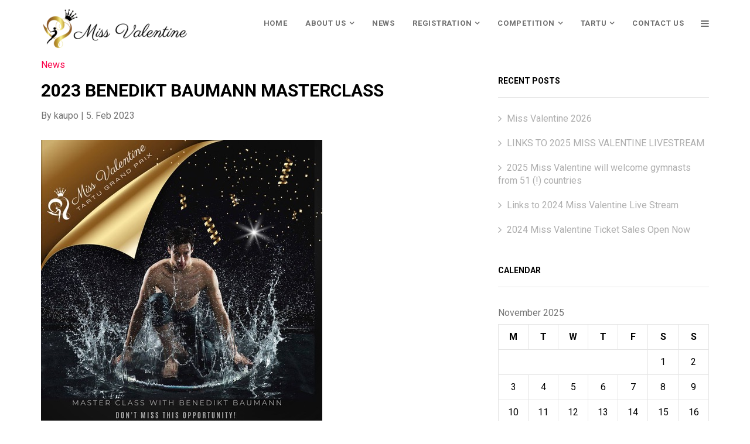

--- FILE ---
content_type: text/html; charset=UTF-8
request_url: https://missvalentine.eu/benedikt-baumann-masterclass/
body_size: 10738
content:
<!DOCTYPE html>
<html lang="en">
<head>
<meta charset="UTF-8">
<meta http-equiv="X-UA-Compatible" content="IE=edge">
<meta name="viewport" content="width=device-width, initial-scale=1">
<link rel="profile" href="http://gmpg.org/xfn/11">

<title>2023 BENEDIKT BAUMANN MASTERCLASS</title>
<meta name='robots' content='max-image-preview:large' />
	<style>img:is([sizes="auto" i], [sizes^="auto," i]) { contain-intrinsic-size: 3000px 1500px }</style>
	<link rel='dns-prefetch' href='//ajax.googleapis.com' />
<link rel='dns-prefetch' href='//fonts.googleapis.com' />
<link rel="alternate" type="application/rss+xml" title=" &raquo; Feed" href="https://missvalentine.eu/feed/" />
<link rel="alternate" type="application/rss+xml" title=" &raquo; Comments Feed" href="https://missvalentine.eu/comments/feed/" />
<script type="text/javascript">
/* <![CDATA[ */
window._wpemojiSettings = {"baseUrl":"https:\/\/s.w.org\/images\/core\/emoji\/16.0.1\/72x72\/","ext":".png","svgUrl":"https:\/\/s.w.org\/images\/core\/emoji\/16.0.1\/svg\/","svgExt":".svg","source":{"concatemoji":"https:\/\/missvalentine.eu\/wp-includes\/js\/wp-emoji-release.min.js?ver=6.8.3"}};
/*! This file is auto-generated */
!function(s,n){var o,i,e;function c(e){try{var t={supportTests:e,timestamp:(new Date).valueOf()};sessionStorage.setItem(o,JSON.stringify(t))}catch(e){}}function p(e,t,n){e.clearRect(0,0,e.canvas.width,e.canvas.height),e.fillText(t,0,0);var t=new Uint32Array(e.getImageData(0,0,e.canvas.width,e.canvas.height).data),a=(e.clearRect(0,0,e.canvas.width,e.canvas.height),e.fillText(n,0,0),new Uint32Array(e.getImageData(0,0,e.canvas.width,e.canvas.height).data));return t.every(function(e,t){return e===a[t]})}function u(e,t){e.clearRect(0,0,e.canvas.width,e.canvas.height),e.fillText(t,0,0);for(var n=e.getImageData(16,16,1,1),a=0;a<n.data.length;a++)if(0!==n.data[a])return!1;return!0}function f(e,t,n,a){switch(t){case"flag":return n(e,"\ud83c\udff3\ufe0f\u200d\u26a7\ufe0f","\ud83c\udff3\ufe0f\u200b\u26a7\ufe0f")?!1:!n(e,"\ud83c\udde8\ud83c\uddf6","\ud83c\udde8\u200b\ud83c\uddf6")&&!n(e,"\ud83c\udff4\udb40\udc67\udb40\udc62\udb40\udc65\udb40\udc6e\udb40\udc67\udb40\udc7f","\ud83c\udff4\u200b\udb40\udc67\u200b\udb40\udc62\u200b\udb40\udc65\u200b\udb40\udc6e\u200b\udb40\udc67\u200b\udb40\udc7f");case"emoji":return!a(e,"\ud83e\udedf")}return!1}function g(e,t,n,a){var r="undefined"!=typeof WorkerGlobalScope&&self instanceof WorkerGlobalScope?new OffscreenCanvas(300,150):s.createElement("canvas"),o=r.getContext("2d",{willReadFrequently:!0}),i=(o.textBaseline="top",o.font="600 32px Arial",{});return e.forEach(function(e){i[e]=t(o,e,n,a)}),i}function t(e){var t=s.createElement("script");t.src=e,t.defer=!0,s.head.appendChild(t)}"undefined"!=typeof Promise&&(o="wpEmojiSettingsSupports",i=["flag","emoji"],n.supports={everything:!0,everythingExceptFlag:!0},e=new Promise(function(e){s.addEventListener("DOMContentLoaded",e,{once:!0})}),new Promise(function(t){var n=function(){try{var e=JSON.parse(sessionStorage.getItem(o));if("object"==typeof e&&"number"==typeof e.timestamp&&(new Date).valueOf()<e.timestamp+604800&&"object"==typeof e.supportTests)return e.supportTests}catch(e){}return null}();if(!n){if("undefined"!=typeof Worker&&"undefined"!=typeof OffscreenCanvas&&"undefined"!=typeof URL&&URL.createObjectURL&&"undefined"!=typeof Blob)try{var e="postMessage("+g.toString()+"("+[JSON.stringify(i),f.toString(),p.toString(),u.toString()].join(",")+"));",a=new Blob([e],{type:"text/javascript"}),r=new Worker(URL.createObjectURL(a),{name:"wpTestEmojiSupports"});return void(r.onmessage=function(e){c(n=e.data),r.terminate(),t(n)})}catch(e){}c(n=g(i,f,p,u))}t(n)}).then(function(e){for(var t in e)n.supports[t]=e[t],n.supports.everything=n.supports.everything&&n.supports[t],"flag"!==t&&(n.supports.everythingExceptFlag=n.supports.everythingExceptFlag&&n.supports[t]);n.supports.everythingExceptFlag=n.supports.everythingExceptFlag&&!n.supports.flag,n.DOMReady=!1,n.readyCallback=function(){n.DOMReady=!0}}).then(function(){return e}).then(function(){var e;n.supports.everything||(n.readyCallback(),(e=n.source||{}).concatemoji?t(e.concatemoji):e.wpemoji&&e.twemoji&&(t(e.twemoji),t(e.wpemoji)))}))}((window,document),window._wpemojiSettings);
/* ]]> */
</script>
<style id='wp-emoji-styles-inline-css' type='text/css'>

	img.wp-smiley, img.emoji {
		display: inline !important;
		border: none !important;
		box-shadow: none !important;
		height: 1em !important;
		width: 1em !important;
		margin: 0 0.07em !important;
		vertical-align: -0.1em !important;
		background: none !important;
		padding: 0 !important;
	}
</style>
<link rel='stylesheet' id='wp-block-library-css' href='https://missvalentine.eu/wp-includes/css/dist/block-library/style.min.css?ver=6.8.3' type='text/css' media='all' />
<style id='classic-theme-styles-inline-css' type='text/css'>
/*! This file is auto-generated */
.wp-block-button__link{color:#fff;background-color:#32373c;border-radius:9999px;box-shadow:none;text-decoration:none;padding:calc(.667em + 2px) calc(1.333em + 2px);font-size:1.125em}.wp-block-file__button{background:#32373c;color:#fff;text-decoration:none}
</style>
<style id='global-styles-inline-css' type='text/css'>
:root{--wp--preset--aspect-ratio--square: 1;--wp--preset--aspect-ratio--4-3: 4/3;--wp--preset--aspect-ratio--3-4: 3/4;--wp--preset--aspect-ratio--3-2: 3/2;--wp--preset--aspect-ratio--2-3: 2/3;--wp--preset--aspect-ratio--16-9: 16/9;--wp--preset--aspect-ratio--9-16: 9/16;--wp--preset--color--black: #000000;--wp--preset--color--cyan-bluish-gray: #abb8c3;--wp--preset--color--white: #ffffff;--wp--preset--color--pale-pink: #f78da7;--wp--preset--color--vivid-red: #cf2e2e;--wp--preset--color--luminous-vivid-orange: #ff6900;--wp--preset--color--luminous-vivid-amber: #fcb900;--wp--preset--color--light-green-cyan: #7bdcb5;--wp--preset--color--vivid-green-cyan: #00d084;--wp--preset--color--pale-cyan-blue: #8ed1fc;--wp--preset--color--vivid-cyan-blue: #0693e3;--wp--preset--color--vivid-purple: #9b51e0;--wp--preset--gradient--vivid-cyan-blue-to-vivid-purple: linear-gradient(135deg,rgba(6,147,227,1) 0%,rgb(155,81,224) 100%);--wp--preset--gradient--light-green-cyan-to-vivid-green-cyan: linear-gradient(135deg,rgb(122,220,180) 0%,rgb(0,208,130) 100%);--wp--preset--gradient--luminous-vivid-amber-to-luminous-vivid-orange: linear-gradient(135deg,rgba(252,185,0,1) 0%,rgba(255,105,0,1) 100%);--wp--preset--gradient--luminous-vivid-orange-to-vivid-red: linear-gradient(135deg,rgba(255,105,0,1) 0%,rgb(207,46,46) 100%);--wp--preset--gradient--very-light-gray-to-cyan-bluish-gray: linear-gradient(135deg,rgb(238,238,238) 0%,rgb(169,184,195) 100%);--wp--preset--gradient--cool-to-warm-spectrum: linear-gradient(135deg,rgb(74,234,220) 0%,rgb(151,120,209) 20%,rgb(207,42,186) 40%,rgb(238,44,130) 60%,rgb(251,105,98) 80%,rgb(254,248,76) 100%);--wp--preset--gradient--blush-light-purple: linear-gradient(135deg,rgb(255,206,236) 0%,rgb(152,150,240) 100%);--wp--preset--gradient--blush-bordeaux: linear-gradient(135deg,rgb(254,205,165) 0%,rgb(254,45,45) 50%,rgb(107,0,62) 100%);--wp--preset--gradient--luminous-dusk: linear-gradient(135deg,rgb(255,203,112) 0%,rgb(199,81,192) 50%,rgb(65,88,208) 100%);--wp--preset--gradient--pale-ocean: linear-gradient(135deg,rgb(255,245,203) 0%,rgb(182,227,212) 50%,rgb(51,167,181) 100%);--wp--preset--gradient--electric-grass: linear-gradient(135deg,rgb(202,248,128) 0%,rgb(113,206,126) 100%);--wp--preset--gradient--midnight: linear-gradient(135deg,rgb(2,3,129) 0%,rgb(40,116,252) 100%);--wp--preset--font-size--small: 13px;--wp--preset--font-size--medium: 20px;--wp--preset--font-size--large: 36px;--wp--preset--font-size--x-large: 42px;--wp--preset--spacing--20: 0.44rem;--wp--preset--spacing--30: 0.67rem;--wp--preset--spacing--40: 1rem;--wp--preset--spacing--50: 1.5rem;--wp--preset--spacing--60: 2.25rem;--wp--preset--spacing--70: 3.38rem;--wp--preset--spacing--80: 5.06rem;--wp--preset--shadow--natural: 6px 6px 9px rgba(0, 0, 0, 0.2);--wp--preset--shadow--deep: 12px 12px 50px rgba(0, 0, 0, 0.4);--wp--preset--shadow--sharp: 6px 6px 0px rgba(0, 0, 0, 0.2);--wp--preset--shadow--outlined: 6px 6px 0px -3px rgba(255, 255, 255, 1), 6px 6px rgba(0, 0, 0, 1);--wp--preset--shadow--crisp: 6px 6px 0px rgba(0, 0, 0, 1);}:where(.is-layout-flex){gap: 0.5em;}:where(.is-layout-grid){gap: 0.5em;}body .is-layout-flex{display: flex;}.is-layout-flex{flex-wrap: wrap;align-items: center;}.is-layout-flex > :is(*, div){margin: 0;}body .is-layout-grid{display: grid;}.is-layout-grid > :is(*, div){margin: 0;}:where(.wp-block-columns.is-layout-flex){gap: 2em;}:where(.wp-block-columns.is-layout-grid){gap: 2em;}:where(.wp-block-post-template.is-layout-flex){gap: 1.25em;}:where(.wp-block-post-template.is-layout-grid){gap: 1.25em;}.has-black-color{color: var(--wp--preset--color--black) !important;}.has-cyan-bluish-gray-color{color: var(--wp--preset--color--cyan-bluish-gray) !important;}.has-white-color{color: var(--wp--preset--color--white) !important;}.has-pale-pink-color{color: var(--wp--preset--color--pale-pink) !important;}.has-vivid-red-color{color: var(--wp--preset--color--vivid-red) !important;}.has-luminous-vivid-orange-color{color: var(--wp--preset--color--luminous-vivid-orange) !important;}.has-luminous-vivid-amber-color{color: var(--wp--preset--color--luminous-vivid-amber) !important;}.has-light-green-cyan-color{color: var(--wp--preset--color--light-green-cyan) !important;}.has-vivid-green-cyan-color{color: var(--wp--preset--color--vivid-green-cyan) !important;}.has-pale-cyan-blue-color{color: var(--wp--preset--color--pale-cyan-blue) !important;}.has-vivid-cyan-blue-color{color: var(--wp--preset--color--vivid-cyan-blue) !important;}.has-vivid-purple-color{color: var(--wp--preset--color--vivid-purple) !important;}.has-black-background-color{background-color: var(--wp--preset--color--black) !important;}.has-cyan-bluish-gray-background-color{background-color: var(--wp--preset--color--cyan-bluish-gray) !important;}.has-white-background-color{background-color: var(--wp--preset--color--white) !important;}.has-pale-pink-background-color{background-color: var(--wp--preset--color--pale-pink) !important;}.has-vivid-red-background-color{background-color: var(--wp--preset--color--vivid-red) !important;}.has-luminous-vivid-orange-background-color{background-color: var(--wp--preset--color--luminous-vivid-orange) !important;}.has-luminous-vivid-amber-background-color{background-color: var(--wp--preset--color--luminous-vivid-amber) !important;}.has-light-green-cyan-background-color{background-color: var(--wp--preset--color--light-green-cyan) !important;}.has-vivid-green-cyan-background-color{background-color: var(--wp--preset--color--vivid-green-cyan) !important;}.has-pale-cyan-blue-background-color{background-color: var(--wp--preset--color--pale-cyan-blue) !important;}.has-vivid-cyan-blue-background-color{background-color: var(--wp--preset--color--vivid-cyan-blue) !important;}.has-vivid-purple-background-color{background-color: var(--wp--preset--color--vivid-purple) !important;}.has-black-border-color{border-color: var(--wp--preset--color--black) !important;}.has-cyan-bluish-gray-border-color{border-color: var(--wp--preset--color--cyan-bluish-gray) !important;}.has-white-border-color{border-color: var(--wp--preset--color--white) !important;}.has-pale-pink-border-color{border-color: var(--wp--preset--color--pale-pink) !important;}.has-vivid-red-border-color{border-color: var(--wp--preset--color--vivid-red) !important;}.has-luminous-vivid-orange-border-color{border-color: var(--wp--preset--color--luminous-vivid-orange) !important;}.has-luminous-vivid-amber-border-color{border-color: var(--wp--preset--color--luminous-vivid-amber) !important;}.has-light-green-cyan-border-color{border-color: var(--wp--preset--color--light-green-cyan) !important;}.has-vivid-green-cyan-border-color{border-color: var(--wp--preset--color--vivid-green-cyan) !important;}.has-pale-cyan-blue-border-color{border-color: var(--wp--preset--color--pale-cyan-blue) !important;}.has-vivid-cyan-blue-border-color{border-color: var(--wp--preset--color--vivid-cyan-blue) !important;}.has-vivid-purple-border-color{border-color: var(--wp--preset--color--vivid-purple) !important;}.has-vivid-cyan-blue-to-vivid-purple-gradient-background{background: var(--wp--preset--gradient--vivid-cyan-blue-to-vivid-purple) !important;}.has-light-green-cyan-to-vivid-green-cyan-gradient-background{background: var(--wp--preset--gradient--light-green-cyan-to-vivid-green-cyan) !important;}.has-luminous-vivid-amber-to-luminous-vivid-orange-gradient-background{background: var(--wp--preset--gradient--luminous-vivid-amber-to-luminous-vivid-orange) !important;}.has-luminous-vivid-orange-to-vivid-red-gradient-background{background: var(--wp--preset--gradient--luminous-vivid-orange-to-vivid-red) !important;}.has-very-light-gray-to-cyan-bluish-gray-gradient-background{background: var(--wp--preset--gradient--very-light-gray-to-cyan-bluish-gray) !important;}.has-cool-to-warm-spectrum-gradient-background{background: var(--wp--preset--gradient--cool-to-warm-spectrum) !important;}.has-blush-light-purple-gradient-background{background: var(--wp--preset--gradient--blush-light-purple) !important;}.has-blush-bordeaux-gradient-background{background: var(--wp--preset--gradient--blush-bordeaux) !important;}.has-luminous-dusk-gradient-background{background: var(--wp--preset--gradient--luminous-dusk) !important;}.has-pale-ocean-gradient-background{background: var(--wp--preset--gradient--pale-ocean) !important;}.has-electric-grass-gradient-background{background: var(--wp--preset--gradient--electric-grass) !important;}.has-midnight-gradient-background{background: var(--wp--preset--gradient--midnight) !important;}.has-small-font-size{font-size: var(--wp--preset--font-size--small) !important;}.has-medium-font-size{font-size: var(--wp--preset--font-size--medium) !important;}.has-large-font-size{font-size: var(--wp--preset--font-size--large) !important;}.has-x-large-font-size{font-size: var(--wp--preset--font-size--x-large) !important;}
:where(.wp-block-post-template.is-layout-flex){gap: 1.25em;}:where(.wp-block-post-template.is-layout-grid){gap: 1.25em;}
:where(.wp-block-columns.is-layout-flex){gap: 2em;}:where(.wp-block-columns.is-layout-grid){gap: 2em;}
:root :where(.wp-block-pullquote){font-size: 1.5em;line-height: 1.6;}
</style>
<link rel='stylesheet' id='rs-plugin-settings-css' href='https://missvalentine.eu/wp-content/plugins/revslider/public/assets/css/settings.css?ver=5.4.6.3' type='text/css' media='all' />
<style id='rs-plugin-settings-inline-css' type='text/css'>
#rs-demo-id {}
</style>
<link rel='stylesheet' id='bicon-css' href='https://missvalentine.eu/wp-content/themes/tevent/assets/vendor/bicon/css/bicon.min.css?ver=1.2.0' type='text/css' media='all' />
<link rel='stylesheet' id='tevent-plugins-css' href='https://missvalentine.eu/wp-content/themes/tevent/assets/css/plugins.css?ver=1.2.0' type='text/css' media='all' />
<link rel='stylesheet' id='tevent-css' href='https://missvalentine.eu/wp-content/themes/tevent/assets/css/main.css?ver=1.2.0' type='text/css' media='all' />
<style id='tevent-inline-css' type='text/css'>
		.mfp-close-btn-in .mfp-close,
		.creative-inline::after,
		.bg-primary,
		.label-primary,
		nav.navbar.bootsnav ul.nav li.dropdown > ul.dropdown-menu,
		nav.navbar.bootsnav ul.nav li.dropdown > ul.dropdown-menu li:hover > a,
		ul.cart-list > li.total > .btn,
		.attr-nav > ul > li > a span.badge,
		nav.navbar .share ul > li > a:hover,
		nav.navbar .share ul > li > a:focus,
		.btn-default:hover,
		.btn-default:focus,
		.btn-default.focus,
		.btn-default:active,
		.btn-default.active,
		.btn-default:active:hover,
		.btn-default:active:focus,
		.btn-primary,
		.btn-play--primary,
		.btn-play--hoverGradient:hover,
		.btn-play--hoverPrimary:hover,
		.BackToTop:hover,
		.Heading-wing::before,
		.Heading-wing::after,
		.Heading-wing--darker,
		.Dot,
		.Blurb:hover .Blurb__hoverBg,
		.Blurb--hoverBg:hover,
		.blurbMultiColor .blurb--primary,
		.ImageBlock__image__title::after,
		.nav-tabs > li.active::before,
		.panel-primary .panel-title > a[aria-expanded="true"],
		.progress--primary .progress-bar,
		.bg-dark .progress.progress--primary .progress-bar,
		.bg-darker .progress.progress--primary .progress-bar,
		.product-item .product-overlay,
		.product-item .sale-label,
		.portfolio-nav,
		.Thumb--primary {
		    background: #f90048;
		}

		a:hover,
		a:focus,
		a:active,
		.text-primary,
		nav.navbar.bootsnav ul.nav > li:hover > a,
		nav.navbar.bootsnav ul.nav > li.active > a,
		.btn-link,
		.btn-shadow:hover,
		.btn-shadow:focus,
		.btn-shadow.focus,
		.btn-white:hover,
		.btn-white:focus,
		.btn-white.focus,
		.btn-white:active,
		.btn-white.active,
		.btn-white:active:hover,
		.btn-white:active:focus,
		.btn-play,
		.btn-play:hover,
		.btn-play--hoverGradient,
		.Blurb:hover .Blurb__hoverText,
		.Blurb:hover .Blurb__hoverBtn.btn-default,
		.Blurb--hoverBg:hover .Blurb__hoverBtn.btn-default:hover,
		.Blurb--hoverBg:hover .Blurb__hoverBtn.btn-default:focus,
		.Blurb--hoverBg:hover .Blurb__hoverBtn.btn-default:active:hover,
		.Blurb--hoverBg:hover .Blurb__hoverBtn.btn-default:active:focus,
		.Shortcode__,
		.nav-tabs > li > a h2,
		.panel-shadow .panel-title > a[aria-expanded="true"],
		.panel-border .panel-title > a[aria-expanded="true"],
		.product-item .product-price,
		.portfolio-grid .portfolio-item .portfolio-image .portfolio-hover-title .portfolio-content .portfolio-category span,
		.default-color,
		.Thumb--primaryOutline {
		    color: #f90048;
		}

		.Blockquote--borderLeft2 {
		    border-left: 2px solid #f90048;
		}
		.Blockquote--borderLeft5 {
		    border-left: 5px solid #f90048;
		}

		ul.cart-list > li.total > .btn,
		.btn-default:hover,
		.btn-default:focus,
		.btn-default.focus,
		.btn-default:active,
		.btn-default.active,
		.btn-default:active:hover,
		.btn-default:active:focus,
		.btn-primary,
		.form-control:focus,
		.bg-darker .form-control:focus,
		.bg-dark .form-control:focus,
		.Blurb:hover .Blurb__hoverBtn.btn-default,
		.panel-primary .panel-title > a[aria-expanded="true"],
		.Thumb--primaryOutline {
		    border-color: #f90048;
		}

		.btn-play:hover {
		    color: #fff;
		}

		@media screen and (max-width: 992px) {
		    .portfolio-nav:before {
		        background: #f90048;
		    }
		}

		nav.navbar.bootsnav li.dropdown ul.dropdown-menu > li a:hover,
		nav.navbar.bootsnav li.dropdown ul.dropdown-menu > li a:hover {
		    background-color: rgba(0,0,0,.3) !important;
		}

		.mfp-close-btn-in .mfp-close:hover {
		    background: #ef641f;
		}

		.text-secondary {
		    color: #ef641f;
		}

		.btn-primary:hover,
		.btn-primary:focus,
		.btn-primary.focus,
		.btn-primary:active,
		.btn-primary.active,
		.btn-primary:active:hover,
		.btn-primary:active:focus {
		    border-color: #ef641f;
		    background-color: #ef641f;
		}
</style>
<link rel='stylesheet' id='tf-compiled-options-tevent-css' href='https://missvalentine.eu/wp-content/uploads/titan-framework-tevent-css.css?ver=6.8.3' type='text/css' media='all' />
<link rel='stylesheet' id='tf-google-webfont-roboto-css' href='//fonts.googleapis.com/css?family=Roboto%3A400%2C700&#038;subset=latin%2Clatin-ext&#038;ver=6.8.3' type='text/css' media='all' />
<script type="text/javascript" src="https://missvalentine.eu/wp-includes/js/jquery/jquery.min.js?ver=3.7.1" id="jquery-core-js"></script>
<script type="text/javascript" src="https://missvalentine.eu/wp-includes/js/jquery/jquery-migrate.min.js?ver=3.4.1" id="jquery-migrate-js"></script>
<script type="text/javascript" src="https://missvalentine.eu/wp-content/plugins/revslider/public/assets/js/jquery.themepunch.tools.min.js?ver=5.4.6.3" id="tp-tools-js"></script>
<script type="text/javascript" src="https://missvalentine.eu/wp-content/plugins/revslider/public/assets/js/jquery.themepunch.revolution.min.js?ver=5.4.6.3" id="revmin-js"></script>
<script></script><link rel="https://api.w.org/" href="https://missvalentine.eu/wp-json/" /><link rel="alternate" title="JSON" type="application/json" href="https://missvalentine.eu/wp-json/wp/v2/posts/4559" /><link rel="EditURI" type="application/rsd+xml" title="RSD" href="https://missvalentine.eu/xmlrpc.php?rsd" />
<meta name="generator" content="WordPress 6.8.3" />
<link rel="canonical" href="https://missvalentine.eu/benedikt-baumann-masterclass/" />
<link rel='shortlink' href='https://missvalentine.eu/?p=4559' />
<link rel="alternate" title="oEmbed (JSON)" type="application/json+oembed" href="https://missvalentine.eu/wp-json/oembed/1.0/embed?url=https%3A%2F%2Fmissvalentine.eu%2Fbenedikt-baumann-masterclass%2F" />
<link rel="alternate" title="oEmbed (XML)" type="text/xml+oembed" href="https://missvalentine.eu/wp-json/oembed/1.0/embed?url=https%3A%2F%2Fmissvalentine.eu%2Fbenedikt-baumann-masterclass%2F&#038;format=xml" />
<noscript><style>.vce-row-container .vcv-lozad {display: none}</style></noscript><meta name="generator" content="Powered by Visual Composer Website Builder - fast and easy-to-use drag and drop visual editor for WordPress."/><!-- Analytics by WP Statistics - https://wp-statistics.com -->
<meta name="generator" content="Powered by WPBakery Page Builder - drag and drop page builder for WordPress."/>
<meta name="generator" content="Powered by Slider Revolution 5.4.6.3 - responsive, Mobile-Friendly Slider Plugin for WordPress with comfortable drag and drop interface." />
<link rel="icon" href="https://missvalentine.eu/wp-content/uploads/2019/01/cropped-MV_512px-05-32x32.png" sizes="32x32" />
<link rel="icon" href="https://missvalentine.eu/wp-content/uploads/2019/01/cropped-MV_512px-05-192x192.png" sizes="192x192" />
<link rel="apple-touch-icon" href="https://missvalentine.eu/wp-content/uploads/2019/01/cropped-MV_512px-05-180x180.png" />
<meta name="msapplication-TileImage" content="https://missvalentine.eu/wp-content/uploads/2019/01/cropped-MV_512px-05-270x270.png" />
<script type="text/javascript">function setREVStartSize(e){
				try{ var i=jQuery(window).width(),t=9999,r=0,n=0,l=0,f=0,s=0,h=0;					
					if(e.responsiveLevels&&(jQuery.each(e.responsiveLevels,function(e,f){f>i&&(t=r=f,l=e),i>f&&f>r&&(r=f,n=e)}),t>r&&(l=n)),f=e.gridheight[l]||e.gridheight[0]||e.gridheight,s=e.gridwidth[l]||e.gridwidth[0]||e.gridwidth,h=i/s,h=h>1?1:h,f=Math.round(h*f),"fullscreen"==e.sliderLayout){var u=(e.c.width(),jQuery(window).height());if(void 0!=e.fullScreenOffsetContainer){var c=e.fullScreenOffsetContainer.split(",");if (c) jQuery.each(c,function(e,i){u=jQuery(i).length>0?u-jQuery(i).outerHeight(!0):u}),e.fullScreenOffset.split("%").length>1&&void 0!=e.fullScreenOffset&&e.fullScreenOffset.length>0?u-=jQuery(window).height()*parseInt(e.fullScreenOffset,0)/100:void 0!=e.fullScreenOffset&&e.fullScreenOffset.length>0&&(u-=parseInt(e.fullScreenOffset,0))}f=u}else void 0!=e.minHeight&&f<e.minHeight&&(f=e.minHeight);e.c.closest(".rev_slider_wrapper").css({height:f})					
				}catch(d){console.log("Failure at Presize of Slider:"+d)}
			};</script>
		<style type="text/css" id="wp-custom-css">
			.blog .ImageBackground .v-align-child { display: none }

/* Tablet styling fixes */
@media (max-width: 1024px) and (min-width: 768px) {
	.tablet-col .container .vc_col-sm-3 {
		width: 50%;
	}	
		.tablet-col .container .vc_col-sm-3:nth-of-type(3),
			.tablet-col .container .vc_col-sm-3:nth-of-type(4){
		padding-top: 20px;
	}
	
	.line-height-1em .container .Blurb__hoverText.u-FontSize50.u-Weight700 {
		line-height: 1em;
	}
}
		</style>
		<noscript><style> .wpb_animate_when_almost_visible { opacity: 1; }</style></noscript></head>

<body class="wp-singular post-template-default single single-post postid-4559 single-format-aside wp-theme-tevent vcwb wpb-js-composer js-comp-ver-8.0.1 vc_responsive">
<div id="page" class="site">
	<a class="skip-link screen-reader-text sr-only" href="#content">Skip to content</a>

	<header id="header" class="site-header Sticky" role="banner">
		<!-- Start Navigation -->
		<nav class="navbar navbar-default navbar-fixed no-background bootsnav">
			<div class="container">

									<!-- Start Attribute Navigation -->
					<div class="attr-nav">
						<ul>
							<li class="side-menu"><a href="#"><i class="fa fa-bars"></i></a></li>
						</ul>
					</div>
					<!-- End Attribute Navigation -->
				
				<!-- Start Header Navigation -->
				<div class="navbar-header">
					<button type="button" class="navbar-toggle" data-toggle="collapse" data-target="#TeventPrimaryNav">
						<i class="fa fa-bars"></i>
					</button>
					<a class="navbar-brand" href="https://missvalentine.eu/"><img src="https://missvalentine.eu/wp-content/uploads/2018/12/SydaEes-varviline-e1545418053202.png" data-retina="" class="logo logo-display" alt=""><img src="https://missvalentine.eu/wp-content/uploads/2018/12/SydaEes-varviline-e1545418053202.png" data-retina="" class="logo logo-scrolled" alt=""></a>
				</div>
				<!-- End Header Navigation -->

				<!-- Collect the nav links, forms, and other content for toggling -->
				<div id="TeventPrimaryNav" class="collapse navbar-collapse">
				<ul id="menu-miss-valentine-menu" class="nav navbar-nav navbar-right" data-in="" data-out=""><li itemscope="itemscope" itemtype="https://www.schema.org/SiteNavigationElement" id="menu-item-1932" class="menu-item menu-item-type-post_type menu-item-object-page menu-item-home menu-item-1932"><a title="HOME" href="https://missvalentine.eu/">HOME</a></li>
<li itemscope="itemscope" itemtype="https://www.schema.org/SiteNavigationElement" id="menu-item-2104" class="menu-item menu-item-type-post_type menu-item-object-page menu-item-has-children menu-item-2104 dropdown"><a title="ABOUT US" href="#" data-toggle="dropdown" class="dropdown-toggle" aria-haspopup="true">ABOUT US</a>
<ul role="menu" class="dropdown-menu" >
	<li itemscope="itemscope" itemtype="https://www.schema.org/SiteNavigationElement" id="menu-item-2105" class="menu-item menu-item-type-post_type menu-item-object-page menu-item-2105"><a title="OUR STORY" href="https://missvalentine.eu/about-us/our-story/">OUR STORY</a></li>
	<li itemscope="itemscope" itemtype="https://www.schema.org/SiteNavigationElement" id="menu-item-2106" class="menu-item menu-item-type-post_type menu-item-object-page menu-item-2106"><a title="OUR HISTORY" href="https://missvalentine.eu/about-us/miss-valentine/">OUR HISTORY</a></li>
	<li itemscope="itemscope" itemtype="https://www.schema.org/SiteNavigationElement" id="menu-item-2125" class="menu-item menu-item-type-post_type menu-item-object-page menu-item-2125"><a title="OUR VENUE" href="https://missvalentine.eu/venue/about-venue/">OUR VENUE</a></li>
	<li itemscope="itemscope" itemtype="https://www.schema.org/SiteNavigationElement" id="menu-item-2138" class="menu-item menu-item-type-post_type menu-item-object-page menu-item-2138"><a title="OUR PARTNERS" href="https://missvalentine.eu/partners/our-partners/">OUR PARTNERS</a></li>
	<li itemscope="itemscope" itemtype="https://www.schema.org/SiteNavigationElement" id="menu-item-2139" class="menu-item menu-item-type-post_type menu-item-object-page menu-item-2139"><a title="BECOME A SPONSOR" href="https://missvalentine.eu/partners/become-a-sponsor/">BECOME A SPONSOR</a></li>
	<li itemscope="itemscope" itemtype="https://www.schema.org/SiteNavigationElement" id="menu-item-4812" class="menu-item menu-item-type-post_type menu-item-object-page menu-item-4812"><a title="TICKETS" href="https://missvalentine.eu/venue/tickets/">TICKETS</a></li>
</ul>
</li>
<li itemscope="itemscope" itemtype="https://www.schema.org/SiteNavigationElement" id="menu-item-2107" class="menu-item menu-item-type-post_type menu-item-object-page current_page_parent menu-item-2107"><a title="NEWS" href="https://missvalentine.eu/blog/">NEWS</a></li>
<li itemscope="itemscope" itemtype="https://www.schema.org/SiteNavigationElement" id="menu-item-2118" class="menu-item menu-item-type-post_type menu-item-object-page menu-item-has-children menu-item-2118 dropdown"><a title="REGISTRATION" href="#" data-toggle="dropdown" class="dropdown-toggle" aria-haspopup="true">REGISTRATION</a>
<ul role="menu" class="dropdown-menu" >
	<li itemscope="itemscope" itemtype="https://www.schema.org/SiteNavigationElement" id="menu-item-2120" class="menu-item menu-item-type-post_type menu-item-object-page menu-item-2120"><a title="HOW TO REGISTER" href="https://missvalentine.eu/registration/how-to-register/">HOW TO REGISTER</a></li>
	<li itemscope="itemscope" itemtype="https://www.schema.org/SiteNavigationElement" id="menu-item-2119" class="menu-item menu-item-type-post_type menu-item-object-page menu-item-2119"><a title="ACCOMMODATION" href="https://missvalentine.eu/registration/accommodation/">ACCOMMODATION</a></li>
	<li itemscope="itemscope" itemtype="https://www.schema.org/SiteNavigationElement" id="menu-item-2121" class="menu-item menu-item-type-post_type menu-item-object-page menu-item-2121"><a title="TRANSPORTATION" href="https://missvalentine.eu/registration/transportation/">TRANSPORTATION</a></li>
</ul>
</li>
<li itemscope="itemscope" itemtype="https://www.schema.org/SiteNavigationElement" id="menu-item-4486" class="menu-item menu-item-type-post_type menu-item-object-page menu-item-has-children menu-item-4486 dropdown"><a title="COMPETITION" href="#" data-toggle="dropdown" class="dropdown-toggle" aria-haspopup="true">COMPETITION</a>
<ul role="menu" class="dropdown-menu" >
	<li itemscope="itemscope" itemtype="https://www.schema.org/SiteNavigationElement" id="menu-item-4487" class="menu-item menu-item-type-post_type menu-item-object-page menu-item-4487"><a title="RG" href="https://missvalentine.eu/competition/rg/">RG</a></li>
	<li itemscope="itemscope" itemtype="https://www.schema.org/SiteNavigationElement" id="menu-item-4517" class="menu-item menu-item-type-post_type menu-item-object-page menu-item-4517"><a title="AGG" href="https://missvalentine.eu/competition/agg/">AGG</a></li>
	<li itemscope="itemscope" itemtype="https://www.schema.org/SiteNavigationElement" id="menu-item-4545" class="menu-item menu-item-type-post_type menu-item-object-page menu-item-4545"><a title="SCHEDULE" href="https://missvalentine.eu/competition/schedule-2/">SCHEDULE</a></li>
	<li itemscope="itemscope" itemtype="https://www.schema.org/SiteNavigationElement" id="menu-item-4632" class="menu-item menu-item-type-post_type menu-item-object-page menu-item-4632"><a title="SHUTTLE BUSES" href="https://missvalentine.eu/registration/transportation-2/">SHUTTLE BUSES</a></li>
	<li itemscope="itemscope" itemtype="https://www.schema.org/SiteNavigationElement" id="menu-item-4811" class="menu-item menu-item-type-post_type menu-item-object-page menu-item-4811"><a title="TICKETS" href="https://missvalentine.eu/venue/tickets/">TICKETS</a></li>
</ul>
</li>
<li itemscope="itemscope" itemtype="https://www.schema.org/SiteNavigationElement" id="menu-item-2113" class="menu-item menu-item-type-post_type menu-item-object-page menu-item-has-children menu-item-2113 dropdown"><a title="TARTU" href="#" data-toggle="dropdown" class="dropdown-toggle" aria-haspopup="true">TARTU</a>
<ul role="menu" class="dropdown-menu" >
	<li itemscope="itemscope" itemtype="https://www.schema.org/SiteNavigationElement" id="menu-item-2114" class="menu-item menu-item-type-post_type menu-item-object-page menu-item-2114"><a title="ABOUT TARTU" href="https://missvalentine.eu/tartu/about-city/">ABOUT TARTU</a></li>
	<li itemscope="itemscope" itemtype="https://www.schema.org/SiteNavigationElement" id="menu-item-2115" class="menu-item menu-item-type-post_type menu-item-object-page menu-item-2115"><a title="MUSEUMS" href="https://missvalentine.eu/tartu/museums/">MUSEUMS</a></li>
	<li itemscope="itemscope" itemtype="https://www.schema.org/SiteNavigationElement" id="menu-item-2116" class="menu-item menu-item-type-post_type menu-item-object-page menu-item-2116"><a title="RESTAURANTS" href="https://missvalentine.eu/tartu/restaurants/">RESTAURANTS</a></li>
	<li itemscope="itemscope" itemtype="https://www.schema.org/SiteNavigationElement" id="menu-item-2117" class="menu-item menu-item-type-post_type menu-item-object-page menu-item-2117"><a title="SHOPPING" href="https://missvalentine.eu/tartu/shopping/">SHOPPING</a></li>
</ul>
</li>
<li itemscope="itemscope" itemtype="https://www.schema.org/SiteNavigationElement" id="menu-item-2127" class="menu-item menu-item-type-post_type menu-item-object-page menu-item-2127"><a title="CONTACT US" href="https://missvalentine.eu/contact-us/">CONTACT US</a></li>
</ul>				</div><!-- /.navbar-collapse -->

			</div>

							<!-- Start Side Menu -->
				<div class="side">
					<a href="#" class="close-side"><i class="fa fa-times"></i></a>

					<section id="text-2" class="widget widget_text"><h2 class="widget-title">About Us</h2>			<div class="textwidget"><p>The Miss Valentine International Gymnastics Competition is held in Tartu, Estonia every February. The tradition started in 1995. As one of the oldest and biggest Rhythmic Gymnastics competitions worldwide, the Miss Valentine competition has built a loyal following and is visited each year by both Rhythmic and Aesthetic Group Gymnastics stars and champions.</p>
</div>
		</section>
							<div class="social-links sl-default border-link round-link colored-link">
			<a href="https://www.facebook.com/missvalentineofficial/?__tn__=kCH-R&#038;eid=ARAs7kWPTyNvWv4g1BLlwFXQ8qAND516cFuKfGnBQMJo5RrfLgg8McRzQEG414DwsOPZiE05FFEbNt-N&#038;hc_ref=ARQOiW-9Ne_uAMS8-sNUwu2QALbIiSLnltjL4bV78xTwSc1A7t97RBdon6Aw0QOK904" title="Facebook" class="facebook"><i class="fa fa-facebook"></i></a><a href="https://www.youtube.com/user/MissValentinWorldCup?fbclid=IwAR30KzVWAI4Tjyy4t2oNMrlXPA5UCl82a3npdStd7c6vji7I_zAbF-9RDtw" title="Youtube" class="youtube"><i class="fa fa-youtube"></i></a><a href="https://www.instagram.com/missvalentinegymnastics/?hl=en" title="Instagram" class="instagram"><i class="fa fa-instagram"></i></a>		</div>
	
				</div>
				<!-- End Side Menu -->
					</nav>
		<!-- End Navigation -->
		<div class="clearfix"></div>
	</header>

	<div id="content" class="site-content">

	<!-- start-->
	<div id="primary" class="container u-PaddingTop100 u-xs-PaddingTop50">
		<div class="row">
			<main id="main" class="site-main col-sm-8 u-PaddingRight100 u-xs-PaddingRight20" role="main">

			
<article id="post-4559" class="post-4559 post type-post status-publish format-aside has-post-thumbnail hentry category-news post_format-post-format-aside blog-post clearfix">

	<header class="entry-header b-title">
	<div class="b-categories">
		<a class="default-color" href="https://missvalentine.eu/category/news/">News</a>	</div>

	<h1 class="entry-title h2 u-MarginTop10 u-MarginBottom10">2023 BENEDIKT BAUMANN MASTERCLASS</h1>
	<p class="u-MarginBottom30"><span class="byline"> By <span class="author vcard"><a class="url fn n" href="https://missvalentine.eu/author/kaupo/">kaupo</a></span></span> | <span class="posted-on"><a href="https://missvalentine.eu/benedikt-baumann-masterclass/" rel="bookmark"><time class="entry-date published updated" datetime="2023-02-05T18:33:50+00:00">5. Feb 2023</time></a></span></p>
</header>

		<div class="b-thumb u-MarginBottom30">
		<img width="480" height="480" src="https://missvalentine.eu/wp-content/uploads/2023/02/Unknown.jpeg" class="attachment-post-thumbnail size-post-thumbnail wp-post-image" alt="" decoding="async" fetchpriority="high" srcset="https://missvalentine.eu/wp-content/uploads/2023/02/Unknown.jpeg 480w, https://missvalentine.eu/wp-content/uploads/2023/02/Unknown-150x150.jpeg 150w, https://missvalentine.eu/wp-content/uploads/2023/02/Unknown-300x300.jpeg 300w" sizes="(max-width: 480px) 100vw, 480px" />	</div>
	
	<div class="entry-content b-txt">
		<p><a href="https://docs.google.com/forms/d/e/1FAIpQLSeaU5N5xMjatSyOdNLELtfHhppWJZbsGaYE26Y5Trt-8SRpHA/viewform?usp=pp_url">FOR MORE INFORMATION CLICK HERE</a></p>
	</div><!-- .entry-content -->

	<footer>
			</footer>
</article><!-- #post-4559 -->

			</main><!-- #main -->

			
<aside id="secondary" class="widget-area col-sm-4" role="complementary">
	
		<section id="recent-posts-3" class="widget widget_recent_entries">
		<h2 class="widget-title">Recent Posts</h2>
		<ul>
											<li>
					<a href="https://missvalentine.eu/miss-valentine-2026/">Miss Valentine 2026</a>
									</li>
											<li>
					<a href="https://missvalentine.eu/links-to-2025-miss-valentine-livestream/">LINKS TO 2025 MISS VALENTINE LIVESTREAM</a>
									</li>
											<li>
					<a href="https://missvalentine.eu/2025-miss-valentine-will-welcome-gymnasts-from-51-countries/">2025 Miss Valentine will welcome gymnasts from 51 (!) countries</a>
									</li>
											<li>
					<a href="https://missvalentine.eu/links-to-2024-miss-valentine-live-stream/">Links to 2024 Miss Valentine Live Stream</a>
									</li>
											<li>
					<a href="https://missvalentine.eu/2024-miss-valentine-ticket-sales-open-now/">2024 Miss Valentine Ticket Sales Open Now</a>
									</li>
					</ul>

		</section><section id="calendar-3" class="widget widget_calendar"><h2 class="widget-title">Calendar</h2><div id="calendar_wrap" class="calendar_wrap"><table id="wp-calendar" class="wp-calendar-table">
	<caption>November 2025</caption>
	<thead>
	<tr>
		<th scope="col" aria-label="Monday">M</th>
		<th scope="col" aria-label="Tuesday">T</th>
		<th scope="col" aria-label="Wednesday">W</th>
		<th scope="col" aria-label="Thursday">T</th>
		<th scope="col" aria-label="Friday">F</th>
		<th scope="col" aria-label="Saturday">S</th>
		<th scope="col" aria-label="Sunday">S</th>
	</tr>
	</thead>
	<tbody>
	<tr>
		<td colspan="5" class="pad">&nbsp;</td><td>1</td><td>2</td>
	</tr>
	<tr>
		<td>3</td><td>4</td><td>5</td><td>6</td><td>7</td><td>8</td><td>9</td>
	</tr>
	<tr>
		<td>10</td><td>11</td><td>12</td><td>13</td><td>14</td><td>15</td><td>16</td>
	</tr>
	<tr>
		<td>17</td><td>18</td><td>19</td><td>20</td><td>21</td><td>22</td><td>23</td>
	</tr>
	<tr>
		<td>24</td><td>25</td><td>26</td><td>27</td><td id="today">28</td><td>29</td><td>30</td>
	</tr>
	</tbody>
	</table><nav aria-label="Previous and next months" class="wp-calendar-nav">
		<span class="wp-calendar-nav-prev"><a href="https://missvalentine.eu/2025/10/">&laquo; Oct</a></span>
		<span class="pad">&nbsp;</span>
		<span class="wp-calendar-nav-next">&nbsp;</span>
	</nav></div></section></aside><!-- #secondary -->
			
		</div>
	</div><!-- #primary -->

	</div><!-- #content -->

			<footer id="colophon" class="site-footer bg-darker u-PaddingTop100 u-sm-PaddingTop30 u-PaddingBottom100 u-sm-PaddingBottom30" role="contentinfo">
			<div class="container text-center text-sm">
				
						<div class="social-links sl-default light-link solid-link circle-link colored-hover">
			<a href="https://www.facebook.com/missvalentineofficial/?__tn__=kCH-R&#038;eid=ARAs7kWPTyNvWv4g1BLlwFXQ8qAND516cFuKfGnBQMJo5RrfLgg8McRzQEG414DwsOPZiE05FFEbNt-N&#038;hc_ref=ARQOiW-9Ne_uAMS8-sNUwu2QALbIiSLnltjL4bV78xTwSc1A7t97RBdon6Aw0QOK904" title="Facebook" class="facebook"><i class="fa fa-facebook"></i></a><a href="https://www.youtube.com/user/MissValentinWorldCup?fbclid=IwAR30KzVWAI4Tjyy4t2oNMrlXPA5UCl82a3npdStd7c6vji7I_zAbF-9RDtw" title="Youtube" class="youtube"><i class="fa fa-youtube"></i></a><a href="https://www.instagram.com/missvalentinegymnastics/?hl=en" title="Instagram" class="instagram"><i class="fa fa-instagram"></i></a>		</div>
	
				<p class="u-MarginBottom5 u-MarginTop20">Copyright© 2018-2025 Võimlemisklubi Janika,    Photo Credits: Anna Kull/ Riinu Liis Lajal/ Kaupo Kalda/ Indrek Kask/ Michael P. Hall/ Pillery Teesalu/ Andrek Assor/ Gymnastics Club Janika</p>
			</div>
		</footer><!-- #colophon -->
	
</div><!-- #page -->

<script type="speculationrules">
{"prefetch":[{"source":"document","where":{"and":[{"href_matches":"\/*"},{"not":{"href_matches":["\/wp-*.php","\/wp-admin\/*","\/wp-content\/uploads\/*","\/wp-content\/*","\/wp-content\/plugins\/*","\/wp-content\/themes\/tevent\/*","\/*\\?(.+)"]}},{"not":{"selector_matches":"a[rel~=\"nofollow\"]"}},{"not":{"selector_matches":".no-prefetch, .no-prefetch a"}}]},"eagerness":"conservative"}]}
</script>
<script type="text/javascript" src="https://ajax.googleapis.com/ajax/libs/jquery/1.12.4/jquery.min.js?ver=1.12.4" id="jquery-old-js"></script>
<script type="text/javascript" src="https://missvalentine.eu/wp-content/themes/tevent/assets/vendor/bootstrap/js/bootstrap.min.js?ver=1.2.0" id="bootstrap-js"></script>
<script type="text/javascript" src="https://missvalentine.eu/wp-content/themes/tevent/assets/vendor/bootsnav/js/bootsnav.js?ver=1.2.0" id="bootsnav-js"></script>
<script type="text/javascript" src="https://missvalentine.eu/wp-content/themes/tevent/assets/vendor/headroom/headroom.min.js?ver=1.2.0" id="headroom-js"></script>
<script type="text/javascript" src="https://missvalentine.eu/wp-content/themes/tevent/assets/vendor/jquery.countdown/jquery.countdown.min.js?ver=1.2.0" id="jquery.countdown-js"></script>
<script type="text/javascript" src="https://missvalentine.eu/wp-content/themes/tevent/assets/vendor/magnific-popup/jquery.magnific-popup.min.js?ver=1.2.0" id="magnific-popup-js"></script>
<script type="text/javascript" src="https://missvalentine.eu/wp-content/themes/tevent/assets/vendor/owl.carousel2/owl.carousel.min.js?ver=1.2.0" id="owl-carousel-js"></script>
<script type="text/javascript" src="https://missvalentine.eu/wp-includes/js/imagesloaded.min.js?ver=5.0.0" id="imagesloaded-js"></script>
<script type="text/javascript" src="https://missvalentine.eu/wp-content/themes/tevent/assets/vendor/waypoints/jquery.waypoints.min.js?ver=1.2.0" id="jquery.waypoints-js"></script>
<script type="text/javascript" src="https://missvalentine.eu/wp-content/themes/tevent/assets/vendor/waypoints/sticky.min.js?ver=1.2.0" id="waypoints-sticky-js"></script>
<script type="text/javascript" src="https://missvalentine.eu/wp-content/plugins/js_composer/assets/lib/vendor/node_modules/isotope-layout/dist/isotope.pkgd.min.js?ver=8.0.1" id="isotope-js"></script>
<script type="text/javascript" src="https://missvalentine.eu/wp-content/themes/tevent/assets/vendor/mailchimp/jquery.ajaxchimp.min.js?ver=1.2.0" id="ajaxchimp-js"></script>
<script type="text/javascript" src="https://missvalentine.eu/wp-content/themes/tevent/assets/js/main.js?ver=1.2.0" id="tevent-js"></script>
<script type="text/javascript" id="wp-statistics-tracker-js-extra">
/* <![CDATA[ */
var WP_Statistics_Tracker_Object = {"requestUrl":"https:\/\/missvalentine.eu\/wp-json\/wp-statistics\/v2","ajaxUrl":"https:\/\/missvalentine.eu\/wp-admin\/admin-ajax.php","hitParams":{"wp_statistics_hit":1,"source_type":"post","source_id":4559,"search_query":"","signature":"93bf2098d13d271335a5a7884a0c0a54","endpoint":"hit"},"onlineParams":{"wp_statistics_hit":1,"source_type":"post","source_id":4559,"search_query":"","signature":"93bf2098d13d271335a5a7884a0c0a54","endpoint":"online"},"option":{"userOnline":true,"dntEnabled":false,"bypassAdBlockers":false,"consentIntegration":{"name":null,"status":[]},"isPreview":false,"trackAnonymously":false,"isWpConsentApiActive":false,"consentLevel":"disabled"},"jsCheckTime":"60000","isLegacyEventLoaded":"","customEventAjaxUrl":"https:\/\/missvalentine.eu\/wp-admin\/admin-ajax.php?action=wp_statistics_custom_event&nonce=0523fb7a15","isConsoleVerbose":"1"};
/* ]]> */
</script>
<script type="text/javascript" src="https://missvalentine.eu/wp-content/plugins/wp-statistics/assets/js/tracker.js?ver=14.15.6" id="wp-statistics-tracker-js"></script>
<script></script></body>
</html>


--- FILE ---
content_type: text/css
request_url: https://missvalentine.eu/wp-content/themes/tevent/assets/css/main.css?ver=1.2.0
body_size: 20542
content:
/**
 * Tevent v1.0.0 - tevent - Event Template
 * @link 
 * @copyright 2016-2017 ThemeBucket
 * @license ISC
 */
/**
 * ==============================================
 * Table of Content
 * ==============================================
 * 01 Reset
 * 02 Typography
 * 03 Bootsnav
 * 04 Components
 * -- 01 Buttons
 * -- 02 Form
 * -- 03 Heading
 * -- 04 Blurb
 * -- 05 Shortcode
 * -- 06 Image Post
 * -- 07 Media
 * -- 08 Tabs
 * -- 09 Clients
 * -- 10 Alert
 * -- 11 Steps
 * -- 12 Timeline
 * -- 13 Panel
 * -- 14 Progress
 * -- 15 Socials
 * -- 16 Breadcrumb
 * -- 17 Owl Carousel
 * -- 18 Contact
 * -- 19 Login
 * -- 20 Blog
 * -- 21 Footer
 * 05 Portfolio
 * 06 Slider
 * 07 Video Banner
 * 08 Utilities
 * ==============================================
 */
/* 01 Reset */
html {
    overflow-x: hidden;
    overflow-y: auto;

    min-width: 300px;

    background-color: #fff;

    font-size: 16px;

    -webkit-font-smoothing: antialiased;
    -moz-osx-font-smoothing: grayscale;
    text-rendering: optimizeLegibility;
}

body {
    overflow-x: hidden;

    letter-spacing: 0; 

    color: #000;

    font-family: "Roboto", sans-serif;
    font-size: 1rem;
    font-weight: 400;
    line-height: 1.4;
}

h1,
h2,
h3,
h4,
h5,
h6 {
    margin-top: 30px;
    margin-bottom: 25px;
}

h1,
h2,
h3,
h4,
h5,
h6 {
    letter-spacing: 0; 

    line-height: 1.2;
}

h1,
h2,
h3 {
    font-weight: 300;
}

h4,
h5 {
    font-weight: 400;
}

h6 {
    font-weight: 700;
}

@media screen and (max-width: 767px) {
    h1,
    .h1 {
        font-size: 30px;
    }
    h2,
    .h2 {
        font-size: 24px;
    }
    h3,
    .h3 {
        font-size: 18px;
    }
}

p {
    color: rgba(0, 0, 0, .55); 

    line-height: 1.5;
}

br {
    clear: both;
}

hr {
    border-color: #e5e5e5;
}

.panel {
    -webkit-border-radius: 0;
            border-radius: 0;
}

.map-area {
    position: relative; 

    width: 100%;
    height: 400px;
}

.location-address {
    position: absolute;
    z-index: 10; 
    top: 25%;
    left: 10%;

    padding: 30px;

    background: #fff;
}
@media screen and (max-width: 767px) {
    .location-address {
        left: 5%;
    }
}

@media screen and (max-width: 992px) {
    .img-fit-responsive {
        width: 100%;
        height: auto;
    }
}

.text-gray {
    color: #787878;
}

.table > tbody > tr > td,
.table > tbody > tr > th,
.table > tfoot > tr > td,
.table > tfoot > tr > th,
.table > thead > tr > td,
.table > thead > tr > th {
    padding: 15px;
}

.white-popup {
    position: relative;

    max-width: 700px;
    margin: 20px auto; 
    padding: 20px;

    background: #fff;
}

.zoom-img {
    position: relative;

    overflow: hidden;
}
.zoom-img a:before {
    background: rgba(0, 0, 0, .3);
}
.zoom-img a img {
    -webkit-transition: -webkit-transform .3s ease;
            transition: -webkit-transform .3s ease;
            transition:         transform .3s ease;
            transition:         transform .3s ease, -webkit-transform .3s ease;
}
.zoom-img a:hover img {
    -webkit-transition: -webkit-transform .3s ease;
            transition: -webkit-transform .3s ease;
            transition:         transform .3s ease;
            transition:         transform .3s ease, -webkit-transform .3s ease; 
    -webkit-transform: scale3d(1.1, 1.1, 1);
            transform: scale3d(1.1, 1.1, 1);
}

.hover-img {
    position: relative;
}
.hover-img figure {
    position: relative;
}
.hover-img span {
    position: absolute;
    top: 60%;
    right: 0; 
    left: 0;

    width: 100%;

    -webkit-transition: all .3s;
            transition: all .3s;
    -webkit-transform: translateY(-55%);
        -ms-transform: translateY(-55%);
            transform: translateY(-55%);
    text-align: center;

    opacity: 0;
    color: #fff;

    font-size: 30px;
}
.hover-img:hover span {
    top: 50%;
    right: 0; 
    left: 0;

    opacity: 1;
}
.hover-img figure {
    background: #000;
}
.hover-img figure img {
    -webkit-transition: .3s ease-in-out;
            transition: .3s ease-in-out; 

    opacity: 1;
}
.hover-img:hover img {
    opacity: .5;
}
.hover-img:focus {
    outline: none;
}

.white-popup {
    padding: 80px;
}
@media screen and (max-width: 992px) {
    .white-popup {
        padding: 20px;
    }
}

.mfp-close-btn-in .mfp-close {
    -webkit-transition: all .3s;
            transition: all .3s; 

    opacity: 1;
    color: #fff;
    background: #f90048;
}
.mfp-close-btn-in .mfp-close:hover {
    -webkit-transition: all .3s;
            transition: all .3s; 

    background: #ff8922;
}

.mfp-iframe-holder .mfp-close,
.mfp-image-holder .mfp-close {
    top: -45px;
    right: 0;

    width: 5% !important; 
    padding-right: 13px;

    text-align: right;
}

.mfp-image-holder .mfp-close {
    top: -5px;

    width: 5.5% !important;
}

/* 02 Typography */
.ff-Heebo {
    font-family: "Heebo", cursive;
}

.h1,
.h2,
.h3,
.h4,
.h5,
.h6 {
    line-height: 1.5;
}

.Anchors > a {
    margin-right: 10px;
}
.Anchors > a:last-child {
    margin-right: 0;
}

.creative-inline {
    position: relative; 

    padding: 8px 20px;
}
.creative-inline::after {
    position: absolute;
    top: 0;
    right: 0;

    width: 6px;
    height: 100%;
    margin-right: -10px; 

    content: "";

    background-color: #f90048;
}

.text-paragraph {
    color: rgba(0, 0, 0, .55);
}

ul.text-paragraph > li {
    color: rgba(0, 0, 0, .55);
}
ul.text-paragraph > li > a {
    color: rgba(0, 0, 0, .55);
}

a {
    -webkit-transition: none 258ms ease-out;
            transition: none 258ms ease-out;
    -webkit-transition-property: all;
            transition-property: all; 

    color: #333;
}
a:hover,
a:focus,
a:active {
    text-decoration: underline;

    color: #f90048;
}

.link-normal {
    color: #000;
}
.link-normal:hover {
    text-decoration: none; 

    color: inherit;
}

@media screen and (max-width: 1170px) {
    .text-center--md {
        text-align: center;
    }
}

@media screen and (max-width: 992px) {
    .text-center--sm {
        text-align: center;
    }
}

@media screen and (max-width: 767px) {
    .text-center--xs {
        text-align: center;
    }
}

@media screen and (max-width: 1170px) {
    .text-left--md {
        text-align: left;
    }
}

@media screen and (max-width: 992px) {
    .text-left--sm {
        text-align: left;
    }
}

@media screen and (max-width: 767px) {
    .text-left--xs {
        text-align: left;
    }
}

@media screen and (max-width: 767px) {
    .pull-left--xs {
        float: left !important;
    }
}

.Split {
    display: inline-block; 

    width: 40px;
    height: 5px;

    background-color: #000;
}
.Split--height1 {
    height: 1px;
}
.Split--height2 {
    height: 2px;
}

.Line {
    height: 2px;
    margin-top: 90px;
    margin-bottom: 90px;

    background-color: #f2f2f2;
}

.text-italic {
    font-style: italic;
}

.text-sm {
    font-size: 13px;
}

.text-lg {
    font-size: 18px;
}

.text-white {
    color: #fff;
}
.text-white.text-muted,
.text-white .text-muted {
    color: rgba(255, 255, 255, .44);
}
.text-white p {
    color: rgba(255, 255, 255, .55);
}
.text-white .btn-go {
    color: rgba(255, 255, 255, .55);
}
.text-white .btn-go:hover {
    color: #fff;
}
.text-white .Split {
    background-color: #fff;
}

p a {
    color: rgba(0, 0, 0, .55);
}
p a:hover,
p a:focus,
p a:active {
    color: #000;
}

p.text-white {
    color: #fff;
}
p.text-white a {
    color: #fff;
}
p.text-white a:hover,
p.text-white a:focus,
p.text-white a:active {
    text-decoration: underline; 

    color: #fff;
}
p.text-white .btn-go {
    color: #fff;
}

.text-primary {
    color: #f90048;
}

.text-secondary {
    color: #ff8922;
}

.bg-white {
    background-color: #fff;
}

.bg-black {
    background-color: #000;
}

.bg-light {
    background-color: #999;
}

.bg-lighter {
    background-color: #eee;
}

.bg-dark {
    color: #fff;
    background-color: #333;
}
.bg-dark p {
    color: rgba(255, 255, 255, .55);
}
.bg-dark p a {
    color: rgba(255, 255, 255, .55);
}
.bg-dark p a:hover,
.bg-dark p a:focus,
.bg-dark p a:active {
    color: #fff;
}
.bg-dark .text-white {
    color: #fff;
}
.bg-dark ul.text-paragraph > li {
    color: rgba(255, 255, 255, .55);
}
.bg-dark ul.text-paragraph > li > a {
    color: rgba(255, 255, 255, .55);
}
.bg-dark .btn-go {
    color: #fff;
}
.bg-dark .btn-go:hover {
    color: #fff;
}
.bg-dark .Split {
    background-color: #fff;
}

.bg-darker {
    color: #fff;
    background-color: #222;
}
.bg-darker p {
    color: rgba(255, 255, 255, .55);
}
.bg-darker p a {
    color: rgba(255, 255, 255, .55);
}
.bg-darker p a:hover,
.bg-darker p a:focus,
.bg-darker p a:active {
    color: #fff;
}
.bg-darker p.text-white {
    color: rgba(255, 255, 255, .55);
}
.bg-darker .text-white {
    color: #fff;
}
.bg-darker ul.text-paragraph > li {
    color: rgba(255, 255, 255, .55);
}
.bg-darker ul.text-paragraph > li > a {
    color: rgba(255, 255, 255, .55);
}
.bg-darker .btn-go {
    color: #fff;
}
.bg-darker .btn-go:hover {
    color: #fff;
}
.bg-darker .Split {
    background-color: #fff;
}

.bg-primary {
    color: #fff;
    background-color: #f90048;
}
.bg-primary--gradient {
    background: -webkit-gradient(linear, left top, right top, from(#f90048), to(#ff8922));
    background: -webkit-linear-gradient(left, #f90048, #ff8922);
    background:         linear-gradient(90deg, #f90048, #ff8922);
    background-color: #f90048;
}
.bg-primary--gradient310 {
    background: -webkit-linear-gradient(140deg, #f90048, #ff8922);
    background:         linear-gradient(310deg, #f90048, #ff8922);
    background-color: #f90048;
}
.bg-primary p {
    color: #fff;
}
.bg-primary .btn-go {
    color: #fff;
}
.bg-primary .btn-go:hover {
    color: #fff;
}
.bg-primary .Split {
    background-color: #fff;
}

.bg-transparent {
    background-color: transparent;
}

.text-muted {
    color: rgba(0, 0, 0, .3);
}
.text-muted.btn-go {
    color: rgba(0, 0, 0, .3);
}
.text-muted.btn-go:hover {
    color: #333;
}

.text-base {
    color: #000;
}
.text-base p {
    color: rgba(0, 0, 0, .55);
}
.text-base .text-muted {
    color: rgba(0, 0, 0, .3);
}
.text-base .Anchors a.text-muted:hover,
.text-base .Anchors a.text-muted:focus {
    color: #000;
}

.Blockquote {
    position: relative;

    padding: 30px 40px;
}
.Blockquote--borderLeft2 {
    border-left: 2px solid #f90048;
}
.Blockquote--borderLeft5 {
    border-left: 5px solid #f90048;
}
.Blockquote__by {
    position: absolute;
    top: 100%;
    left: 0;

    width: 100%;
    margin-top: -20px; 
    padding: 0 40px;

    text-align: center;
    letter-spacing: .04em;
}

.label {
    padding: 3px 12px;

    text-transform: uppercase;

    font-size: 12px; 
    font-weight: 400;
}
.label-primary {
    background-color: #f90048;
}

.Bullets > li {
    display: block;

    margin-top: -1px; 
    padding-top: 20px;
    padding-bottom: 20px;

    border-top: 1px solid #d9d9d9;
    border-bottom: 1px solid #d9d9d9;
}

.fa--10px {
    font-size: 10px;
}

.fa--20px {
    font-size: 20px;
}

.fa--32px {
    font-size: 32px;
}

/* 03 Bootsnav */
nav.navbar.bootsnav ul.nav > li:hover > a,
nav.navbar.bootsnav ul.nav > li.active > a {
    color: #f90048;
}

nav.navbar.bootsnav ul.nav li.dropdown > ul.dropdown-menu {
    margin-top: 1px; 

    border-color: transparent;
    background-color: #f90048;
}
nav.navbar.bootsnav ul.nav li.dropdown > ul.dropdown-menu li:hover > a {
    color: #fff;
    background-color: #c60039;
}
nav.navbar.bootsnav ul.nav li.dropdown > ul.dropdown-menu li a {
    color: #fff; 
    border: none;
}

nav.navbar.bootsnav .megamenu-content .title {
    text-transform: uppercase;
}

nav.navbar.bootsnav .attr-nav {
    z-index: 99;
}
@media screen and (max-width: 767px) {
    nav.navbar.bootsnav .attr-nav {
        margin-right: -20px;
    }
}
@media screen and (max-width: 767px) {
    nav.navbar.bootsnav .attr-nav > ul > li > a {
        padding-left: 10px !important;
    }
}
nav.navbar.bootsnav .attr-nav > ul > li.buy-btn > a {
    margin-top: 30px; 
    padding-top: 0;
    padding-bottom: 0;
}
nav.navbar.bootsnav .attr-nav > ul > li.dropdown ul.dropdown-menu {
    margin-top: -1px;
}

nav.navbar.bootsnav.navbar-transparent.dark,
nav.navbar.bootsnav.navbar-transparent.white {
    border-bottom-color: rgba(255, 255, 255, .2);
}
nav.navbar.bootsnav.navbar-transparent.dark .attr-nav,
nav.navbar.bootsnav.navbar-transparent.white .attr-nav {
    border-left-color: rgba(255, 255, 255, .2);
}

nav.navbar.bootsnav.navbar-transparent.white--outline {
    background-color: transparent;
}
@media screen and (max-width: 992px) {
    nav.navbar.bootsnav.navbar-transparent.white--outline {
        background-color: #fff;
    }
}

nav.navbar.bootsnav.black {
    border-bottom-color: #000; 
    background-color: #000;
}
nav.navbar.bootsnav.black ul.nav > li > a {
    color: #fff;
}
nav.navbar.bootsnav.black ul.nav > li:hover > a,
nav.navbar.bootsnav.black ul.nav > li.active > a {
    color: #fff;
}
nav.navbar.bootsnav.black .attr-nav > ul > li > a {
    color: #fff;
}
nav.navbar.bootsnav.black .navbar-toggle {
    color: #fff;
}
@media (max-width: 992px) {
    nav.navbar.bootsnav.black .navbar-collapse {
        background-color: #fff;
    }
    nav.navbar.bootsnav.black .navbar-collapse ul.nav > li > a {
        color: inherit;
    }
}

nav.navbar.bootsnav .side {
    z-index: 100;
}

ul.cart-list > li.total > .btn {
    border-color: #f90048;
}

ul.cart-list > li.total > .btn,
.attr-nav > ul > li > a span.badge,
nav.navbar .share ul > li > a:hover,
nav.navbar .share ul > li > a:focus {
    background-color: #f90048;
}

ul.cart-list > li.total > .btn:hover,
ul.cart-list > li.total > .btn:focus {
    background-color: #222 !important;
}

.Sticky {
    position: relative;
    z-index: 999;
}
.Sticky--stuck {
    position: fixed;
    top: 0;

    width: 100%;

    -webkit-transition: margin-top 200ms linear;
            transition: margin-top 200ms linear;
}
.Sticky--pinned {
    margin-top: 0;
}
.Sticky--unpinned {
    margin-top: -80px;
}

/* 04 Components */
/* -- 01 Buttons */
.btn {
    position: relative;

    height: 43px;
    padding: 0 30px; 

    font-size: 14px;
    line-height: 41px;
}
.btn.text-uppercase {
    font-size: 14px;
    font-weight: 700;
}
.btn-lg {
    height: 54px;
    padding: 0 40px; 

    font-size: 18px;
    line-height: 51px;
}
.btn-lg.text-uppercase {
    font-size: 17px;
}
.btn-sm {
    height: 28px;
    padding: 0 20px; 

    font-size: 13px;
    line-height: 26px;
}
.btn-sm.text-uppercase {
    font-size: 11px;
}
.btn-sm.text-uppercase > .Icon {
    margin-top: -2px;
}
.btn:hover,
.btn:focus,
.btn.focus {
    outline: 0;
}
.btn:active,
.btn.active {
    outline: 0;
    -webkit-box-shadow: none;
            box-shadow: none;
}
.btn:active:hover,
.btn:active:focus {
    outline: 0;
}
.btn-link {
    color: #f90048;
}
.btn-go {
    padding: 0; 

    color: rgba(0, 0, 0, .55);
}
.btn-go .fa {
    position: relative;

    -webkit-transition: none 172ms ease-out;
            transition: none 172ms ease-out;
    -webkit-transition-property: margin;
            transition-property: margin;
}
.btn-go:hover,
.btn-go:focus,
.btn-go:active {
    text-decoration: none;

    color: #000; 
    outline: 0;
}
.btn-go:hover .fa,
.btn-go:focus .fa,
.btn-go:active .fa {
    margin-left: 3px;
}
.btn-go--info {
    color: #457aff;
}
.btn-go--info:hover,
.btn-go--info:focus,
.btn-go--info:active {
    color: #2c68ff;
}
.btn-default {
    -webkit-transition: none 172ms ease-out;
            transition: none 172ms ease-out;
    -webkit-transition-property: color, border-color, background-color;
            transition-property: color, border-color, background-color; 

    color: #222;
    border-color: #555;
    background-color: #fff;
}
.btn-default:hover,
.btn-default:focus,
.btn-default.focus {
    color: #fff;
    border-color: #f90048; 
    background-color: #f90048;
}
.btn-default:active,
.btn-default.active {
    color: #fff;
    border-color: #ea0044; 
    background-color: #ea0044;
}
.btn-default:active:hover,
.btn-default:active:focus {
    color: #fff;
    border-color: #e00041; 
    background-color: #e00041;
}
.btn-dark {
    -webkit-transition: none 172ms ease-out;
            transition: none 172ms ease-out;
    -webkit-transition-property: color, border-color, background-color;
            transition-property: color, border-color, background-color; 

    color: #fff;
    border-color: #555;
    background-color: #555;
}
.btn-dark:hover,
.btn-dark:focus,
.btn-dark.focus {
    color: #fff;
    border-color: #333; 
    background-color: #333;
}
.btn-dark:active,
.btn-dark.active {
    color: #fff;
    border-color: #2b2b2b; 
    background-color: #2b2b2b;
}
.btn-dark:active:hover,
.btn-dark:active:focus {
    color: #fff;
    border-color: #262626; 
    background-color: #262626;
}
.btn-dark--alpha20 {
    border: 0;
    background-color: rgba(0, 0, 0, .2);
}
.btn-dark--alpha20:hover,
.btn-dark--alpha20:focus,
.btn-dark--alpha20.focus {
    background-color: rgba(0, 0, 0, .4);
}
.btn-dark--alpha20:active,
.btn-dark--alpha20.active {
    background-color: rgba(0, 0, 0, .5);
}
.btn-dark--alpha20:active:hover,
.btn-dark--alpha20:active:focus {
    background-color: rgba(0, 0, 0, .4);
}
.btn-darker {
    -webkit-transition: none 172ms ease-out;
            transition: none 172ms ease-out;
    -webkit-transition-property: color, border-color, background-color;
            transition-property: color, border-color, background-color; 

    color: #fff;
    border-color: #222;
    background-color: #222;
}
.btn-darker:hover,
.btn-darker:focus,
.btn-darker.focus {
    color: #fff;
    border-color: #000; 
    background-color: #000;
}
.btn-darker:active,
.btn-darker.active {
    color: #fff;
    border-color: #222; 
    background-color: #222;
}
.btn-darker:active:hover,
.btn-darker:active:focus {
    color: #fff;
    border-color: #222; 
    background-color: #222;
}
.btn-gradient {
    position: relative;
    z-index: 10;

    overflow: hidden; 

    color: #fff;
    border: none;
    background-image: -webkit-gradient(linear, left top, right top, from(#ff8922), to(#f90048));
    background-image: -webkit-linear-gradient(left, #ff8922, #f90048);
    background-image:         linear-gradient(90deg, #ff8922, #f90048);
    -webkit-background-size: 100% 100%;
            background-size: 100%;
}
.btn-gradient::before {
    position: absolute;
    z-index: -10;
    top: 0;
    left: 0;

    display: block;

    width: 100%;
    height: 100%;

    content: "";
    -webkit-transition: none 172ms ease-out;
            transition: none 172ms ease-out;
    -webkit-transition-property: opacity;
            transition-property: opacity; 

    opacity: 0;
    -webkit-border-radius: inherit;
            border-radius: inherit;
    background-image: -webkit-gradient(linear, left top, right top, from(#f90048), to(#ff8922));
    background-image: -webkit-linear-gradient(left, #f90048, #ff8922);
    background-image:         linear-gradient(90deg, #f90048, #ff8922);
}
.btn-gradient:hover,
.btn-gradient:focus,
.btn-gradient.focus {
    color: #fff;
}
.btn-gradient:hover::before,
.btn-gradient:focus::before,
.btn-gradient.focus::before {
    opacity: 1;
}
.btn-primary {
    -webkit-transition: none 172ms ease-out;
            transition: none 172ms ease-out;
    -webkit-transition-property: color, border-color, background-color;
            transition-property: color, border-color, background-color; 

    color: #fff;
    border-color: #f90048;
    background-color: #f90048;
}
.btn-primary:hover,
.btn-primary:focus,
.btn-primary.focus {
    color: #fff;
    border-color: #ff8922; 
    background-color: #ff8922;
}
.btn-primary:active,
.btn-primary.active {
    color: #fff;
    border-color: #ff8922; 
    background-color: #ff8922;
}
.btn-primary:active:hover,
.btn-primary:active:focus {
    color: #fff;
    border-color: #ff8922; 
    background-color: #ff8922;
}
.btn-shadow {
    -webkit-transition: none 172ms ease-out;
            transition: none 172ms ease-out;
    -webkit-transition-property: color, border-color, background-color, -webkit-box-shadow;
            transition-property: color, border-color, background-color, -webkit-box-shadow;
            transition-property: color, border-color, box-shadow, background-color;
            transition-property: color, border-color, box-shadow, background-color, -webkit-box-shadow; 

    color: #222;
    border-color: #fff;
    background-color: #fff;
    -webkit-box-shadow: 0 0 50px rgba(0, 0, 0, .1);
            box-shadow: 0 0 50px rgba(0, 0, 0, .1);
}
.btn-shadow:hover,
.btn-shadow:focus,
.btn-shadow.focus {
    color: #f90048;
    outline: 0;
    -webkit-box-shadow: 0 0 15px rgba(0, 0, 0, .12);
            box-shadow: 0 0 15px rgba(0, 0, 0, .12);
}
.btn-white {
    -webkit-transition: none 172ms ease-out;
            transition: none 172ms ease-out;
    -webkit-transition-property: color, border-color, background-color;
            transition-property: color, border-color, background-color; 

    color: #222;
    border-color: #fff;
    background-color: #fff;
}
.btn-white--transparent {
    color: #fff;
    border: 1px solid rgba(255, 255, 255, .66);
    background-color: transparent;
}
.btn-white:hover,
.btn-white:focus,
.btn-white.focus {
    color: #f90048;
    border-color: #fff;
    background-color: #fff;
}
.btn-white:active,
.btn-white.active {
    color: #f90048;
    border-color: #fff;
    background-color: #fff;
}
.btn-white:active:hover,
.btn-white:active:focus {
    color: #f90048;
    border-color: #f2f2f2;
    background-color: #f2f2f2;
}
.btn-black {
    color: #fff; 
    border-color: #000;
    background-color: #000;
}
.btn-black:hover,
.btn-black:focus,
.btn-black.focus,
.btn-black:active:hover,
.btn-black:active:focus,
.btn-black:active,
.btn-black.active {
    color: #fff;
    border-color: #000;
    background-color: #000;
}
.btn--alien {
    position: relative;
}
.btn--alien::after {
    position: absolute;
    z-index: 11; 
    bottom: 0;
    left: 0;

    display: block;

    width: 100%;
    height: 5px;

    content: "";

    background-color: rgba(0, 0, 0, .07);
}
.btn--hoverDark:hover,
.btn--hoverDark:focus,
.btn--hoverDark.focus {
    color: #fff;
    border-color: #555; 
    background: #555;
    background-color: #555;
}
.btn--hoverDark:active,
.btn--hoverDark.active {
    color: #fff;
    border-color: #555; 
    background-color: #555;
}
.btn--hoverDark:active:hover,
.btn--hoverDark:active:focus {
    color: #fff;
    border-color: #484848; 
    background-color: #484848;
}
.btn--hoverDark.btn-gradient {
    position: relative;
    z-index: 10;

    overflow: hidden; 

    color: #fff;
    background-image: -webkit-gradient(linear, left top, right top, from(#f90048), to(#ff8922));
    background-image: -webkit-linear-gradient(left, #f90048, #ff8922);
    background-image:         linear-gradient(90deg, #f90048, #ff8922);
    -webkit-background-size: 100% 100%;
            background-size: 100%;
}
.btn--hoverDark.btn-gradient::before {
    position: absolute;
    z-index: -10;
    top: 0;
    left: 0;

    display: block;

    width: 100%;
    height: 100%;

    content: "";
    -webkit-transition: none 172ms ease-out;
            transition: none 172ms ease-out;
    -webkit-transition-property: opacity;
            transition-property: opacity; 

    opacity: 0;
    -webkit-border-radius: inherit;
            border-radius: inherit;
    background-image: -webkit-gradient(linear, left top, right top, from(#555), to(#555));
    background-image: -webkit-linear-gradient(left, #555, #555);
    background-image:         linear-gradient(90deg, #555, #555);
}
.btn--hoverDark.btn-gradient:hover,
.btn--hoverDark.btn-gradient:focus,
.btn--hoverDark.btn-gradient.focus {
    color: #fff;
}
.btn--hoverDark.btn-gradient:hover::before,
.btn--hoverDark.btn-gradient:focus::before,
.btn--hoverDark.btn-gradient.focus::before {
    opacity: 1;
}
.btn__iconCenter {
    position: absolute;
    top: 50%;
    left: 50%;

    -webkit-transform: translate(-50%, -50%);
        -ms-transform: translate(-50%, -50%);
            transform: translate(-50%, -50%);
}
.btn-play {
    position: relative;

    width: 52px;
    height: 52px;
    padding: 0;

    -webkit-transition: none 172ms ease-out;
            transition: none 172ms ease-out;
    -webkit-transition-property: color, background-color, -webkit-box-shadow;
            transition-property: color, background-color, -webkit-box-shadow;
            transition-property: color, box-shadow, background-color;
            transition-property: color, box-shadow, background-color, -webkit-box-shadow; 

    color: #f90048;
    border: 0;
    background-color: #fff;
    -webkit-box-shadow: 0 0 10px rgba(0, 0, 0, .1);
            box-shadow: 0 0 10px rgba(0, 0, 0, .1);
}
.btn-play .fa-play {
    margin-left: 2px;
}
.btn-play:hover {
    color: #f90048;
    -webkit-box-shadow: 0 0 15px rgba(0, 0, 0, .2);
            box-shadow: 0 0 15px rgba(0, 0, 0, .2);
}
.btn-play--primary {
    color: #fff; 
    background-color: #f90048;
}
.btn-play--primary:hover {
    color: #fff;
}
.btn-play--gradient {
    position: relative;
    z-index: 10;

    overflow: hidden; 

    color: #fff;
    background-image: -webkit-gradient(linear, left top, right top, from(#f90048), to(#ff8922));
    background-image: -webkit-linear-gradient(left, #f90048, #ff8922);
    background-image:         linear-gradient(90deg, #f90048, #ff8922);
    -webkit-background-size: 100% 100%;
            background-size: 100%;
}
.btn-play--gradient::before {
    position: absolute;
    z-index: -10;
    top: 0;
    left: 0;

    display: block;

    width: 100%;
    height: 100%;

    content: "";
    -webkit-transition: none 172ms ease-out;
            transition: none 172ms ease-out;
    -webkit-transition-property: opacity;
            transition-property: opacity; 

    opacity: 0;
    -webkit-border-radius: inherit;
            border-radius: inherit;
    background-image: -webkit-gradient(linear, left top, right top, from(#ff8922), to(#f90048));
    background-image: -webkit-linear-gradient(left, #ff8922, #f90048);
    background-image:         linear-gradient(90deg, #ff8922, #f90048);
}
.btn-play--gradient:hover,
.btn-play--gradient:focus,
.btn-play--gradient.focus {
    color: #fff;
}
.btn-play--gradient:hover::before,
.btn-play--gradient:focus::before,
.btn-play--gradient.focus::before {
    opacity: 1;
}
.btn-play--hoverGradient {
    position: relative;
    z-index: 10;

    -webkit-transition: none 172ms ease-out;
            transition: none 172ms ease-out;
    -webkit-transition-property: color, background-image;
            transition-property: color, background-image; 

    color: #f90048;
    border: none;
    background-color: #fff;
    -webkit-background-size: 100% 100%;
            background-size: 100%;
}
.btn-play--hoverGradient:before {
    position: absolute;
    z-index: -10;
    top: 0;
    left: 0;

    display: block;

    width: 100%;
    height: 100%;

    content: "";
    -webkit-transition: none 172ms ease-out;
            transition: none 172ms ease-out;
    -webkit-transition-property: opacity;
            transition-property: opacity; 

    opacity: 0;
    -webkit-border-radius: inherit;
            border-radius: inherit;
    background-color: #f90048;
    background-image: -webkit-gradient(linear, left top, right top, from(#f90048), to(#ff8922));
    background-image: -webkit-linear-gradient(left, #f90048, #ff8922);
    background-image:         linear-gradient(90deg, #f90048, #ff8922);
}
.btn-play--hoverGradient:hover {
    color: #fff;
    background-image: #f90048;
}
.btn-play--hoverGradient:hover:before {
    opacity: 1;
}
.btn-play--hoverPrimary:hover {
    color: #fff;
    background-color: #f90048;
}
.btn-play--lg {
    width: 70px;
    height: 70px;
}
.btn-creative {
    padding: 0 20px;

    -webkit-transition: none 172ms ease-out;
            transition: none 172ms ease-out;
    -webkit-transition-property: color;
            transition-property: color; 

    color: #999;
    background-color: transparent;
}
.btn-creative::before {
    position: absolute;
    top: 50%;

    width: 15px;
    height: 1px;
    margin-top: -1px;

    content: "";
    -webkit-transition: none 172ms ease-out;
            transition: none 172ms ease-out;
    -webkit-transition-property: margin-left, margin-right, background-color;
            transition-property: margin-left, margin-right, background-color; 
    -webkit-transform: translate(0, -50%);
        -ms-transform: translate(0, -50%);
            transform: translate(0, -50%);

    background-color: #999;
}
.btn-creative .arrow {
    position: absolute;
    top: 50%;

    display: inline-block;

    width: 0;
    height: 0;

    -webkit-transition: none 172ms ease-out;
            transition: none 172ms ease-out;
    -webkit-transition-property: margin-left, background-color;
            transition-property: margin-left, background-color; 
    -webkit-transform: translateY(-50%);
        -ms-transform: translateY(-50%);
            transform: translateY(-50%);
}
.btn-creative .arrow-left {
    width: 15px;
    height: 1px;
    margin-top: -1px; 
    margin-left: -20px;

    background-color: #999;
}
.btn-creative .arrow-left::before {
    position: absolute;
    top: 0;
    left: 0;

    margin-left: -4px;

    content: "";
    -webkit-transition: none 172ms ease-out;
            transition: none 172ms ease-out;
    -webkit-transition-property: border-right-color;
            transition-property: border-right-color; 
    -webkit-transform: translateY(-3px);
        -ms-transform: translateY(-3px);
            transform: translateY(-3px);

    border-top: 4px solid transparent;
    border-right: 5px solid #999;
    border-bottom: 4px solid transparent;
}
.btn-creative .arrow-right {
    width: 15px;
    height: 1px;
    margin-top: -1px; 
    margin-left: 5px;

    background-color: #999;
}
.btn-creative .arrow-right::before {
    position: absolute;
    top: 0;
    right: 0;

    margin-top: 0;
    margin-right: -4px;

    content: "";
    -webkit-transition: none 172ms ease-out;
            transition: none 172ms ease-out;
    -webkit-transition-property: border-left-color;
            transition-property: border-left-color; 
    -webkit-transform: translateY(-3px);
        -ms-transform: translateY(-3px);
            transform: translateY(-3px);

    border-top: 4px solid transparent;
    border-bottom: 4px solid transparent;
    border-left: 5px solid #999;
}
.btn-creative--prev {
    padding-left: 24px;
}
.btn-creative--prev::before {
    right: 0;

    margin-right: 0;
}
.btn-creative--prev:hover::before,
.btn-creative--prev:focus::before {
    margin-right: -5px;

    background-color: #222;
}
.btn-creative--prev:hover .arrow,
.btn-creative--prev:focus .arrow {
    margin-left: -25px;

    background-color: #222;
}
.btn-creative--prev:hover .arrow::before,
.btn-creative--prev:focus .arrow::before {
    border-right-color: #222;
}
.btn-creative--next {
    padding-right: 24px;
}
.btn-creative--next::before {
    left: 0;

    margin-left: 0;
}
.btn-creative--next:hover::before,
.btn-creative--next:focus::before {
    margin-left: -5px;

    background-color: #222;
}
.btn-creative--next:hover .arrow,
.btn-creative--next:focus .arrow {
    margin-left: 10px;

    background-color: #222;
}
.btn-creative--next:hover .arrow::before,
.btn-creative--next:focus .arrow::before {
    border-left-color: #222;
}
.btn-creative--white {
    color: #fff;
}
.btn-creative--white::before {
    background-color: #fff;
}
.btn-creative--white .arrow-left {
    background-color: #fff;
}
.btn-creative--white .arrow-left::before {
    border-right-color: #fff;
}
.btn-creative--white .arrow-right {
    background-color: #fff;
}
.btn-creative--white .arrow-right::before {
    border-left-color: #fff;
}
.btn-creative--white:hover.btn-creative--prev:hover,
.btn-creative--white:hover.btn-creative--prev:focus,
.btn-creative--white:focus.btn-creative--prev:hover,
.btn-creative--white:focus.btn-creative--prev:focus {
    color: #fff;
}
.btn-creative--white:hover.btn-creative--prev:hover::before,
.btn-creative--white:hover.btn-creative--prev:focus::before,
.btn-creative--white:focus.btn-creative--prev:hover::before,
.btn-creative--white:focus.btn-creative--prev:focus::before {
    background-color: #fff;
}
.btn-creative--white:hover.btn-creative--prev:hover .arrow,
.btn-creative--white:hover.btn-creative--prev:focus .arrow,
.btn-creative--white:focus.btn-creative--prev:hover .arrow,
.btn-creative--white:focus.btn-creative--prev:focus .arrow {
    background-color: #fff;
}
.btn-creative--white:hover.btn-creative--prev:hover .arrow::before,
.btn-creative--white:hover.btn-creative--prev:focus .arrow::before,
.btn-creative--white:focus.btn-creative--prev:hover .arrow::before,
.btn-creative--white:focus.btn-creative--prev:focus .arrow::before {
    border-right-color: #fff;
}
.btn-creative--white:hover.btn-creative--next:hover,
.btn-creative--white:hover.btn-creative--next:focus,
.btn-creative--white:focus.btn-creative--next:hover,
.btn-creative--white:focus.btn-creative--next:focus {
    color: #fff;
}
.btn-creative--white:hover.btn-creative--next:hover::before,
.btn-creative--white:hover.btn-creative--next:focus::before,
.btn-creative--white:focus.btn-creative--next:hover::before,
.btn-creative--white:focus.btn-creative--next:focus::before {
    background-color: #fff;
}
.btn-creative--white:hover.btn-creative--next:hover .arrow,
.btn-creative--white:hover.btn-creative--next:focus .arrow,
.btn-creative--white:focus.btn-creative--next:hover .arrow,
.btn-creative--white:focus.btn-creative--next:focus .arrow {
    background-color: #fff;
}
.btn-creative--white:hover.btn-creative--next:hover .arrow::before,
.btn-creative--white:hover.btn-creative--next:focus .arrow::before,
.btn-creative--white:focus.btn-creative--next:hover .arrow::before,
.btn-creative--white:focus.btn-creative--next:focus .arrow::before {
    border-left-color: #fff;
}
.btn--vertical {
    -webkit-transform: translateX(50%) rotate(270deg);
        -ms-transform: translateX(50%) rotate(270deg);
            transform: translateX(50%) rotate(270deg);
    -webkit-transform-origin: 0 0;
        -ms-transform-origin: 0 0;
            transform-origin: 0 0;
}
.btn .Icon {
    position: relative;

    display: inline-block;

    margin-top: -3px; 

    vertical-align: middle;
}

.bg-dark .btn-creative--prev:hover,
.bg-dark .btn-creative--prev:focus,
.bg-darker .btn-creative--prev:hover,
.bg-darker .btn-creative--prev:focus {
    color: #fff;
}
.bg-dark .btn-creative--prev:hover::before,
.bg-dark .btn-creative--prev:focus::before,
.bg-darker .btn-creative--prev:hover::before,
.bg-darker .btn-creative--prev:focus::before {
    background-color: #fff;
}
.bg-dark .btn-creative--prev:hover .arrow,
.bg-dark .btn-creative--prev:focus .arrow,
.bg-darker .btn-creative--prev:hover .arrow,
.bg-darker .btn-creative--prev:focus .arrow {
    background-color: #fff;
}
.bg-dark .btn-creative--prev:hover .arrow::before,
.bg-dark .btn-creative--prev:focus .arrow::before,
.bg-darker .btn-creative--prev:hover .arrow::before,
.bg-darker .btn-creative--prev:focus .arrow::before {
    border-right-color: #fff;
}

.bg-dark .btn-creative--next:hover,
.bg-dark .btn-creative--next:focus,
.bg-darker .btn-creative--next:hover,
.bg-darker .btn-creative--next:focus {
    color: #fff;
}
.bg-dark .btn-creative--next:hover::before,
.bg-dark .btn-creative--next:focus::before,
.bg-darker .btn-creative--next:hover::before,
.bg-darker .btn-creative--next:focus::before {
    background-color: #fff;
}
.bg-dark .btn-creative--next:hover .arrow,
.bg-dark .btn-creative--next:focus .arrow,
.bg-darker .btn-creative--next:hover .arrow,
.bg-darker .btn-creative--next:focus .arrow {
    background-color: #fff;
}
.bg-dark .btn-creative--next:hover .arrow::before,
.bg-dark .btn-creative--next:focus .arrow::before,
.bg-darker .btn-creative--next:hover .arrow::before,
.bg-darker .btn-creative--next:focus .arrow::before {
    border-left-color: #fff;
}

.BackToTop {
    position: fixed;
    z-index: 9999;
    right: 0;
    bottom: 0;

    width: 40px;
    height: 40px;
    margin-right: 20px;
    margin-bottom: 20px;

    text-align: center;

    -webkit-border-radius: 50%;
            border-radius: 50%; 
    background-color: rgba(0, 0, 0, .9);

    line-height: 40px;
}
.BackToTop:hover {
    background-color: #f90048;
}
.BackToTop i {
    color: #fff; 

    font-size: 21px;
}
.BackToTop--show {
    -webkit-transform: translateY(0px);
        -ms-transform: translateY(0px);
            transform: translateY(0px);

    opacity: 1;
}
.BackToTop--hide {
    -webkit-transform: translateY(100px);
        -ms-transform: translateY(100px);
            transform: translateY(100px);

    opacity: 0;
}

/* -- 02 Form */
.form-group {
    margin-bottom: 30px;
}

.form-control {
    height: 43px;

    color: #333; 
    border-color: rgba(0, 0, 0, .3);
    -webkit-box-shadow: none;
            box-shadow: none;
}
.form-control:focus {
    border-color: #f90048;
    -webkit-box-shadow: none;
            box-shadow: none;
}
.form-control--light {
    background-color: rgba(0, 0, 0, .03);
}
.form-control--shadow {
    -webkit-transition: none 172ms ease-out;
            transition: none 172ms ease-out;
    -webkit-transition-property: -webkit-box-shadow;
            transition-property: -webkit-box-shadow;
            transition-property:         box-shadow;
            transition-property:         box-shadow, -webkit-box-shadow; 

    border-color: transparent;
    -webkit-box-shadow: 0 0 30px rgba(0, 0, 0, .1);
            box-shadow: 0 0 30px rgba(0, 0, 0, .1);
}
.form-control--shadow:focus {
    border-color: transparent;
    -webkit-box-shadow: 0 0 30px rgba(0, 0, 0, .2);
            box-shadow: 0 0 30px rgba(0, 0, 0, .2);
}
.form-control--white {
    background-color: #fff;
}
.form-control.u-Rounded {
    padding-right: 25px; 
    padding-left: 25px;
}

textarea.form-control {
    max-width: 100%;
    min-height: 115px;
    padding-top: 10px;
    padding-bottom: 10px; 

    resize: none;
}

select.form-control {
    -webkit-appearance: none;
       -moz-appearance: none;
            appearance: none;
}

.select-wrapper {
    position: relative;
}
.select-wrapper::after {
    position: absolute;
    top: 50%;
    right: 0;

    margin-right: 20px;

    content: "";
    content: "\f105";
    -webkit-transform: translateY(-50%);
        -ms-transform: translateY(-50%);
            transform: translateY(-50%); 

    font-family: FontAwesome;
}

.bg-darker .form-control,
.bg-dark .form-control {
    color: #999; 
    border-color: rgba(255, 255, 255, .1);
    background-color: rgba(255, 255, 255, .05);
}
.bg-darker .form-control:focus,
.bg-dark .form-control:focus {
    border-color: #f90048;
}

input::-webkit-input-placeholder {
    color: #333 !important;
}

input:-moz-placeholder {
    color: #333 !important;
}

input::-moz-placeholder {
    color: #333 !important;
}

input:-ms-input-placeholder {
    color: #333 !important;
}

input::placeholder {
    color: #333 !important;
}

/* -- 03 Heading */
.Heading {
    position: relative;
}
.Heading > * {
    position: inherit;
    z-index: 1;
}
.Heading::before {
    position: absolute;
    top: 0;
    right: 0;
    left: 0;

    display: block;

    content: attr(data-title);
    cursor: default;
    text-transform: uppercase; 

    opacity: .05;

    font-size: 120px;
    font-weight: 700;
    line-height: 1.2;
}
@media screen and (max-width: 767px) {
    .Heading::before {
        font-size: 65px;
    }
}
.Heading-wing {
    position: relative;

    display: inline-block; 

    text-align: center;
}
.Heading-wing::before,
.Heading-wing::after {
    position: absolute;
    top: 0;

    width: 2px;
    height: 48px;

    content: "";

    background-color: #f90048;
}
.Heading-wing::before {
    left: 0;

    margin-left: -10px;
}
.Heading-wing::after {
    right: 0;

    margin-right: -10px;
}
.Heading-wing--darker {
    padding: 10px 25px; 

    color: #fff;
    background-color: #f90048;
}
.Heading--center {
    text-align: center;
}
.Heading--center::before {
    text-align: center;
}
.Heading--shadow::before {
    opacity: 1;
    color: #fff;
    text-shadow: 0 0 50px rgba(0, 0, 0, .1);
}

.Dot {
    display: inline-block;

    width: 14px;
    height: 14px;

    background-color: #f90048;
}

.bg-darker .Heading--shadow::before {
    color: #222;
    text-shadow: 0 0 50px black;
}

/* -- 04 Blurb */
.Blurb {
    position: relative;
    z-index: 1; 

    background-color: #fff;
}
.Blurb--transparent {
    background-color: transparent;
}
.Blurb__hoverText {
    -webkit-transition: none 172ms ease-out;
            transition: none 172ms ease-out;
    -webkit-transition-property: color;
            transition-property: color;
}
.Blurb__hoverBg {
    -webkit-transition: none 172ms ease-out;
            transition: none 172ms ease-out;
    -webkit-transition-property: color, background-color;
            transition-property: color, background-color;
}
.Blurb__hoverBg--gradient {
    position: relative;
    z-index: 10;

    -webkit-transition: none 172ms ease-out;
            transition: none 172ms ease-out;
    -webkit-transition-property: background-image, background-color;
            transition-property: background-image, background-color; 

    background-color: #222;
    background-image: #222;
    -webkit-background-size: 100% 100%;
            background-size: 100%;
}
.Blurb__hoverBg--gradient:before {
    position: absolute;
    z-index: -10;
    top: 0;
    left: 0;

    display: block;

    width: 100%;
    height: 100%;

    content: "";
    -webkit-transition: none 172ms ease-out;
            transition: none 172ms ease-out;
    -webkit-transition-property: opacity;
            transition-property: opacity; 

    opacity: 0;
    -webkit-border-radius: inherit;
            border-radius: inherit;
    background-color: #f90048;
    background-image: -webkit-linear-gradient(140deg, #f90048, #ff8922);
    background-image:         linear-gradient(310deg, #f90048, #ff8922);
}
.Blurb__hoverBg--gradient:hover {
    background-color: #222; 
    background-image: #222;
}
.Blurb__hoverBg--gradient:hover:before {
    opacity: 1;
}
.Blurb:hover .Blurb__hoverText {
    color: #f90048;
}
.Blurb:hover .Blurb__hoverBg {
    color: #fff;
    border: 0; 
    background-color: #f90048;
}
.Blurb:hover .Blurb__hoverBg:before {
    opacity: 1;
}
.Blurb:hover .Blurb__hoverBtn.btn-default {
    color: #f90048; 
    border-color: #f90048;
}
.Blurb:hover .Blurb__hoverBtn.btn-default:hover,
.Blurb:hover .Blurb__hoverBtn.btn-default:focus {
    color: #fff;
}
.Blurb:hover .Blurb__hoverBtn.btn-default:active:hover,
.Blurb:hover .Blurb__hoverBtn.btn-default:active:focus {
    color: #fff;
}
.Blurb--wrapper {
    padding: 50px 40px;
}
.Blurb--wrapper20 {
    padding: 20px;
}
.Blurb--wrapper30 {
    padding: 30px 20px;
}
.Blurb--wrapper35 {
    padding: 35px 20px;
}
.Blurb--wrapper40 {
    padding: 40px;
}
.Blurb--wrapper60 {
    padding: 60px;
}
.Blurb--hoverBg {
    -webkit-transition: none 172ms ease-out;
            transition: none 172ms ease-out;
    -webkit-transition-property: background-color;
            transition-property: background-color;
}
.Blurb--hoverBg--gradient {
    position: relative;
    z-index: 10;

    -webkit-transition: none 172ms ease-out;
            transition: none 172ms ease-out;
    -webkit-transition-property: background-image, background-color;
            transition-property: background-image, background-color; 

    background-color: #fff;
    background-image: #fff;
    -webkit-background-size: 100% 100%;
            background-size: 100%;
}
.Blurb--hoverBg--gradient:before {
    position: absolute;
    z-index: -10;
    top: 0;
    left: 0;

    display: block;

    width: 100%;
    height: 100%;

    content: "";
    -webkit-transition: none 172ms ease-out;
            transition: none 172ms ease-out;
    -webkit-transition-property: opacity;
            transition-property: opacity; 

    opacity: 0;
    -webkit-border-radius: inherit;
            border-radius: inherit;
    background-color: #f90048;
    background-image: -webkit-linear-gradient(140deg, #f90048, #ff8922);
    background-image:         linear-gradient(310deg, #f90048, #ff8922);
}
.Blurb--hoverBg--gradient:hover {
    background-color: #fff; 
    background-image: #fff;
}
.Blurb--hoverBg--gradient:hover:before {
    opacity: 1;
}
.Blurb--hoverBg:hover {
    background-color: #f90048;
}
.Blurb--hoverBg:hover .Blurb__hoverText {
    color: #fff;
}
.Blurb--hoverBg:hover .Blurb__hoverBg {
    color: #000;
    background-color: #fff;
}
.Blurb--hoverBg:hover .Blurb__hoverBg:before {
    opacity: 0;
}
.Blurb--hoverBg:hover .Blurb__hoverBtn.btn-default {
    color: inherit;
}
.Blurb--hoverBg:hover .Blurb__hoverBtn.btn-default:hover,
.Blurb--hoverBg:hover .Blurb__hoverBtn.btn-default:focus {
    color: #f90048;
    background-color: #fff;
}
.Blurb--hoverBg:hover .Blurb__hoverBtn.btn-default:active:hover,
.Blurb--hoverBg:hover .Blurb__hoverBtn.btn-default:active:focus {
    color: #f90048;
    background-color: #f2f2f2;
}
.Blurb--dark {
    color: #fff; 
    background-color: #333;
}
.Blurb--dark p {
    -webkit-transition: none 172ms ease-out;
            transition: none 172ms ease-out;
    -webkit-transition-property: color;
            transition-property: color; 

    color: rgba(255, 255, 255, .55);
}
.Blurb--dark.Blurb--hoverBg--gradient:hover p {
    color: #fff;
}

.blurbMultiColor {
    position: relative;

    width: 100%;
}
.blurbMultiColor .col-md-4 {
    padding: 0;
}
.blurbMultiColor .blurb--gray {
    background: #eee;
}
.blurbMultiColor .blurb--primary {
    background: #f90048;
}
.blurbMultiColor .blurb--black {
    background: #222;
}
.blurbMultiColor .blurb--spacing {
    padding: 15%;
}

.imgFitScreen img {
    width: 100%;
    height: auto;
}

/* -- 05 Shortcode */
.Shortcode {
    position: relative;

    display: inline-block;

    text-transform: uppercase;

    font-family: "Old Standard TT", Georgia, Cambria, "Times New Roman", Times, serif;
    font-size: 18px;
    font-weight: 700;
}
.Shortcode__,
.Shortcode__for {
    display: inline-block;
    float: left;

    height: 50px;
    padding: 0 18px;

    vertical-align: middle;
    white-space: nowrap;

    line-height: 50px;
}
.Shortcode__ {
    color: #f90048;
    -webkit-border-radius: 4px 0 0 4px;
            border-radius: 4px 0 0 4px;
    background-color: #fff;
}
.Shortcode__for {
    -webkit-border-radius: 0 4px 4px 0;
            border-radius: 0 4px 4px 0;
}
.Shortcode-button .btn {
    margin-right: 20px;
    margin-bottom: 20px;

    vertical-align: bottom;
}

/* -- 06 Image Post */
.ImageBackground {
    position: relative;

    height: 100%;
}
.ImageBackground--overlay::before {
    position: absolute;
    z-index: 2; 
    top: 0;
    left: 0;

    width: 100%;
    height: 100%;

    content: "";

    background-color: #000;
}
.ImageBackground--overlay--white::before {
    background-color: #fff;
}
.ImageBackground--overlay--gradient::before {
    background: -webkit-linear-gradient(140deg, #f90048, #ff8922);
    background:         linear-gradient(310deg, #f90048, #ff8922);
    background-color: #f90048;
}
.ImageBackground--gray {
    background-color: whitesmoke;
}
.ImageBackground__holder {
    position: absolute;
    z-index: 0; 
    top: 0;
    left: 0;

    width: 100%;
    height: 100%;

    background-repeat: no-repeat;
    background-position: 50% 50%;
    -webkit-background-size: cover;
            background-size: cover;
}
.ImageBackground__holder > img {
    display: none;
}
.ImageBackground > .container {
    position: relative;
    z-index: 2; 

    max-width: 100%;
}

[data-overlay="0"]::before {
    opacity: 0;
}

[data-overlay="1"]::before {
    opacity: .1;
}

[data-overlay="2"]::before {
    opacity: .2;
}

[data-overlay="3"]::before {
    opacity: .3;
}

[data-overlay="4"]::before {
    opacity: .4;
}

[data-overlay="5"]::before {
    opacity: .5;
}

[data-overlay="6"]::before {
    opacity: .6;
}

[data-overlay="7"]::before {
    opacity: .7;
}

[data-overlay="8"]::before {
    opacity: .8;
}

[data-overlay="9"]::before {
    opacity: .9;
}

.js-Parallax {
    overflow: hidden;
}
.js-Parallax > .ImageBackground__holder {
    background-attachment: fixed;
}

.ImageBlock {
    position: relative;
}
.ImageBlock__image {
    position: absolute;
    z-index: 2;
    top: 0;
    right: 0; 

    height: 100%;
    padding: 0;
}
@media screen and (max-width: 767px) {
    .ImageBlock__image {
        position: relative;

        min-height: 15em;
    }
    .ImageBlock__image > .ImageBackground {
        position: relative;

        min-height: 15em;
    }
}
.ImageBlock__image__title {
    position: absolute;
    z-index: 2;
    bottom: 0;
    left: 0;

    margin-left: -20px;
    padding: 4px 10px;

    -webkit-transform: rotate(270deg);
        -ms-transform: rotate(270deg);
            transform: rotate(270deg);
    -webkit-transform-origin: 0 26px;
        -ms-transform-origin: 0 26px;
            transform-origin: 0 26px;
    letter-spacing: 1px;
    text-transform: uppercase;

    color: #fff;
    background-color: #222;

    font-size: 13px;
    font-weight: 600;
}
.ImageBlock__image__title::after {
    position: absolute;
    top: 0;
    right: 0;

    width: 6px;
    height: 100%;
    margin-right: -11px;

    content: "";

    background-color: #f90048;
}
.ImageBlock__image__title--white {
    color: #000; 
    background-color: #fff;
}
.ImageBlock > .container {
    position: relative;
    z-index: 2; 

    max-width: 100%;
    padding-top: 7em;
    padding-bottom: 7em;
}
@media screen and (max-width: 767px) {
    .ImageBlock > .container {
        padding-top: 3em;
        padding-bottom: 3em;
    }
}
.ImageBlock > .container div[class*="col-"] {
    float: left;
}
.ImageBlock--switch .ImageBlock__image {
    right: auto;
    left: 0;
}
.ImageBlock--switch > .container > .row > div[class*="col-"] {
    float: right;
}
@media screen and (max-width: 767px) {
    .ImageBlock--switch > .container > .row > div[class*="col-"] {
        max-width: 100%;
        margin-right: 0;
    }
}
.ImageBlock--switch > .container.container--default {
    padding-top: 0;
    padding-bottom: 0;
}
.ImageBlock--switch > .container.container--default > .row > div[class*="col-"] {
    float: left;

    margin-right: 0;
}
.ImageBlock--switch .ImageBlock__image__title {
    right: 0;
    left: auto;

    margin-right: -46px;
    margin-left: auto;

    -webkit-transform: translateX(100%) rotate(270deg);
        -ms-transform: translateX(100%) rotate(270deg);
            transform: translateX(100%) rotate(270deg);
    -webkit-transform-origin: 0 26px;
        -ms-transform-origin: 0 26px;
            transform-origin: 0 26px;
}
.ImageBlock--switch.ImageBlock--creative .ImageBlock__rope {
    right: 0;

    margin-right: 15px;
}
.ImageBlock--switch.ImageBlock--creative > .container > .row > div[class*="col-"] {
    text-align: right;
}
.ImageBlock--switch.ImageBlock--creative > .btn-go {
    position: absolute;
    right: 0;

    margin-right: 15px;
    margin-left: 0;
}
@media screen and (max-width: 767px) {
    .ImageBlock--halkaOverlay {
        margin-right: -15px; 
        margin-left: -15px;
    }
}
.ImageBlock--halkaOverlay .ImageBlock__image {
    width: 52%;
}
@media screen and (max-width: 992px) {
    .ImageBlock--halkaOverlay .ImageBlock__image {
        width: 43.66666667%;
    }
}
@media screen and (max-width: 767px) {
    .ImageBlock--halkaOverlay .ImageBlock__image {
        width: 100%;
    }
}
.ImageBlock--halkaOverlay > .container {
    padding-right: 0; 
    padding-left: 0;
}
@media screen and (max-width: 767px) {
    .ImageBlock--halkaOverlay > .container {
        padding: 0;
    }
}
.ImageBlock--halkaOverlay > .container .col-md-6 {
    z-index: 5; 

    width: 52%;
}
@media screen and (max-width: 992px) {
    .ImageBlock--halkaOverlay > .container .col-md-6 {
        width: 60.33333333%;
    }
}
@media screen and (max-width: 767px) {
    .ImageBlock--halkaOverlay > .container .col-md-6 {
        width: 100%;
    }
}
.ImageBlock--halkaOverlay > .container .col-md-6 .bg-white {
    background-color: rgba(255, 255, 255, .97);
}
.ImageBlock--halkaOverlay > .container .col-md-6 .bg-darker {
    background-color: rgba(34, 34, 34, .97);
}
.ImageBlock--halkaOverlay > .container .col-md-6 div[class*="bg-"] {
    padding: 60px 100px;
}
@media screen and (max-width: 1170px) {
    .ImageBlock--halkaOverlay > .container .col-md-6 div[class*="bg-"] {
        padding: 60px;
    }
}
@media screen and (max-width: 992px) {
    .ImageBlock--halkaOverlay > .container .col-md-6 div[class*="bg-"] {
        padding: 50px 40px;
    }
}
@media screen and (max-width: 767px) {
    .ImageBlock--halkaOverlay > .container .col-md-6 div[class*="bg-"] {
        margin-top: -30px;
        margin-right: 15px;
        margin-left: 15px;
        padding: 30px;
    }
}
.ImageBlock--creative .ImageBlock__rope {
    position: absolute;
    z-index: 2;

    width: 137%; 
    height: 2px;

    background-color: #555;
}
.ImageBlock--creative > .btn-go {
    position: absolute;
    z-index: 10;
    bottom: 0;

    margin-left: 15px;

    letter-spacing: .1em;
    text-transform: uppercase;

    color: inherit;

    font-size: 12px;
    font-weight: 700;
}
.ImageBlock--long > .container {
    padding-top: 23em;
    padding-bottom: 5em;
}
@media screen and (max-width: 767px) {
    .ImageBlock--long > .container {
        padding-top: 0;
        padding-bottom: 0;
    }
}
@media screen and (max-width: 767px) {
    .ImageBlock--long .ImageBlock__image {
        min-height: 30em;
    }
    .ImageBlock--long .ImageBlock__image > .ImageBackground {
        min-height: 30em;
    }
}
.ImageBlock--long__content {
    padding: 20px;
}
@media screen and (max-width: 767px) {
    .ImageBlock--long__content {
        margin-top: -20px; 
        padding: 40px 20px;
    }
}
.ImageBlock--long--center > .container {
    padding-top: 14em;
    padding-bottom: 14em;
}
@media screen and (max-width: 767px) {
    .ImageBlock--long--center > .container {
        padding-top: 0;
        padding-bottom: 0;
    }
}
@media screen and (max-width: 767px) {
    .ImageBlock--long--center > .container > .row > div[class*=col-] {
        float: none;

        text-align: center;
    }
}
.ImageBlock--long--top > .container {
    padding-top: 5em;
    padding-bottom: 23em;
}
@media screen and (max-width: 767px) {
    .ImageBlock--long--top > .container {
        padding-top: 0;
        padding-bottom: 0;
    }
}
@media screen and (max-width: 767px) {
    .ImageBlock--long--top > .container > .row > div[class*=col-] {
        float: left;
    }
}
@media screen and (max-width: 767px) {
    .ImageBlock.js-FullHeight .ImageBlock__image {
        height: auto;
    }
}

.Image {
    position: relative;
}
.Image__holder {
    position: relative;
}
.Image__content {
    position: absolute;
    top: 50%;

    width: 100%;

    -webkit-transform: translateY(-50%);
        -ms-transform: translateY(-50%);
            transform: translateY(-50%);
}

/* -- 07 Media */
div[class*="col-"].media-left,
div[class*="col-"].media-body {
    display: table-cell; 
    float: none;
}

div[class*="col-"].media-left {
    padding-right: 15px;
}
@media screen and (max-width: 992px) {
    div[class*="col-"].media-left {
        float: left;

        max-width: 100%;
    }
}
@media screen and (max-width: 767px) {
    div[class*="col-"].media-left {
        padding: 0;
    }
}

@media screen and (max-width: 992px) {
    div[class*="col-"].media-body {
        float: left;

        width: 100%;
    }
}

.row.media {
    display: table;
    overflow: visible;

    width: 100%;
    height: 100%;
    margin: 0; 

    table-layout: fixed;
}
@media screen and (max-width: 992px) {
    .row.media {
        display: block;
    }
}
.row.media .media-body {
    overflow: visible;
}

/* -- 08 Tabs */
.nav-tabs {
    display: table; 

    border-bottom: 0;
}
.nav-tabs > li > a {
    margin-right: -1px;
    padding: 20px 50px;

    -webkit-transition: none 258ms ease-out;
            transition: none 258ms ease-out;
    -webkit-transition-property: background-color;
            transition-property: background-color; 

    color: #000;
    -webkit-border-radius: 0;
            border-radius: 0;
    outline: none;

    font-size: 18px;
}
.nav-tabs > li > a:hover,
.nav-tabs > li > a:focus {
    border-color: #e9e9e9; 
    background-color: transparent;
}
.nav-tabs > li > a > p {
    font-size: 14px;
}
.nav-tabs > li > a h2 {
    color: #f90048;
}
.nav-tabs > li.active::before {
    position: absolute;
    z-index: 1; 
    top: 0;
    left: 0;

    width: 100%;
    height: 2px;

    content: "";

    background-color: #f90048;
}
.nav-tabs > li.active > a {
    -webkit-transition: none 258ms ease-out;
            transition: none 258ms ease-out;
    -webkit-transition-property: background-color;
            transition-property: background-color; 

    border-color: #eee #eee transparent;
}
.nav-tabs > li.active > a:hover,
.nav-tabs > li.active > a:focus {
    border-color: #e9e9e9 #e9e9e9 transparent;
}
.nav-tabs > li.active h2 {
    color: #000;
}
.nav-tabs--style1 {
    margin-right: auto; 
    margin-left: auto;
}
.nav-tabs--style1 > li > a {
    border-color: transparent; 
    background-color: transparent;
}
.nav-tabs--style1 > li > a:hover,
.nav-tabs--style1 > li > a:focus {
    border-color: transparent transparent #999; 
    background-color: transparent;
}
.nav-tabs--style1 > li.active::before {
    display: none;
}
.nav-tabs--style1 > li.active > a {
    border-color: transparent transparent #000;
}
.nav-tabs--style1 > li.active > a:hover,
.nav-tabs--style1 > li.active > a:focus {
    border-color: transparent transparent #000;
}
.nav-tabs--vertical {
    float: left;

    width: 260px;
}
@media screen and (max-width: 767px) {
    .nav-tabs--vertical {
        float: none;

        width: 100%;
    }
    .nav-tabs--vertical > li.active > a {
        border-color: #eee;
    }
    .nav-tabs--vertical > li.active > a:hover,
    .nav-tabs--vertical > li.active > a:focus {
        border-color: #eee;
    }
}
.nav-tabs--vertical > li {
    float: none;
}
.nav-tabs--vertical > li.active::before {
    width: 2px;
    height: 100%;
}
.nav-tabs--vertical > li.active > a {
    border-color: #eee transparent #eee #eee;
}
.nav-tabs--vertical > li.active > a:hover,
.nav-tabs--vertical > li.active > a:focus {
    border-color: #eee transparent #eee #eee;
}

.tab-content {
    padding: 40px 30px;

    border: 1px solid #e9e9e9; 
    background-color: #fff;
}
.tab-content--style1 {
    padding-top: 70px;

    border-color: #e9e9e9 transparent transparent;
}
@media screen and (max-width: 767px) {
    .tab-content--style1 {
        padding-top: 40px;
    }
}
.tab-content--vertical {
    margin-left: 260px;
}
@media screen and (max-width: 767px) {
    .tab-content--vertical {
        margin-left: 0;
    }
}

.tab-testimonial {
    text-align: center;
}
.tab-testimonial > .tab-content {
    padding: 0;

    border: 0;
}
.tab-testimonial > ul.nav > li {
    display: inline-block;

    width: 200px;

    vertical-align: top;
}
.tab-testimonial > ul.nav > li > a {
    padding: 0;

    opacity: .4;
}
.tab-testimonial > ul.nav > li > a:hover,
.tab-testimonial > ul.nav > li > a:focus {
    outline: none; 
    background-color: transparent;
}
.tab-testimonial > ul.nav > li.active > a {
    opacity: 1;
}

/* -- 09 Clients */
.Clients > img {
    margin: 30px 100px;
}
@media screen and (max-width: 767px) {
    .Clients > img {
        margin: 30px;
    }
}

.Clients .client-border {
    display: inline-block;

    margin: 0 30px; 
    padding: 30px 50px;

    border: 1px solid rgba(0, 0, 0, .09);
}
@media screen and (max-width: 992px) {
    .Clients .client-border {
        margin: 30px;
    }
}

/* -- 10 Alert */
.alert {
    position: inherit;

    padding: 20px 40px 20px 20px;

    border: 0;
    border-left: 2px solid #000; 
    -webkit-border-radius: 0;
            border-radius: 0;
    background-color: rgba(0, 0, 0, .04);
}
.alert--justBorder {
    border: 2px solid rgba(0, 0, 0, .08); 
    background-color: transparent;
}
.alert-warning {
    color: #f6bf43;
    border-left: 2px solid #f6bf43; 
    background-color: rgba(246, 191, 67, .3);
}
.alert-warning--justBorder {
    border: 2px solid rgba(246, 191, 67, .3); 
    background-color: transparent;
}
.alert-success {
    color: #3a773a;
    border-left: 2px solid #3a773a; 
    background-color: rgba(58, 119, 58, .3);
}
.alert-success--justBorder {
    border: 2px solid rgba(58, 119, 58, .3); 
    background-color: transparent;
}
.alert-danger {
    color: #ef4252;
    border-left: 2px solid #ef4252; 
    background-color: rgba(239, 66, 82, .3);
}
.alert-danger--justBorder {
    border: 2px solid rgba(239, 66, 82, .3); 
    background-color: transparent;
}
.alert-info {
    color: #457aff;
    border-left: 2px solid #457aff; 
    background-color: rgba(69, 122, 255, .3);
}
.alert-info--justBorder {
    border: 2px solid rgba(69, 122, 255, .3); 
    background-color: transparent;
}
.alert--bgNone {
    border: 0; 
    background-color: transparent;
}
.alert .close {
    opacity: .5;
}

/* -- 11 Steps */
.Steps {
    display: block;
}
.Steps .Step {
    position: relative;

    display: inline-block;

    width: 180px;

    vertical-align: top;
}
.Steps .Step__thumb {
    position: relative;

    display: inline-block;

    width: 175px;
    height: 175px;

    color: #457aff; 
    -webkit-border-radius: 999em;
            border-radius: 999em;
}
.Steps .Step__thumb-number {
    position: absolute;
    top: 0;
    right: 0;

    display: block;

    width: 42px;
    height: 42px;
    margin-top: 8px;
    margin-right: 8px;

    color: #fff; 
    border: 4px solid #fff;
    -webkit-border-radius: 999em;
            border-radius: 999em;
    background-color: #457aff;

    font-size: 18px;
    font-weight: 700;
    line-height: 36px;
}
.Steps .Step__thumb > .Icon {
    position: absolute;
    top: 50%;
    left: 50%;

    -webkit-transform: translate(-50%, -50%);
        -ms-transform: translate(-50%, -50%);
            transform: translate(-50%, -50%);

    font-size: 56px;
}
.Steps .Step .StepCurve {
    opacity: .2; 
    background-color: transparent !important;
}
.Steps .Step .StepCurve > img {
    position: absolute;
    top: 50%;
    left: 50%;

    width: 100px;

    -webkit-transform: translate(-50%, -50%);
        -ms-transform: translate(-50%, -50%);
            transform: translate(-50%, -50%);

    font-size: 60px;
}
.Steps .Step .StepCurve--down {
    margin-top: -15px;
}
.Steps .Step .StepCurve--up {
    margin-top: 15px;
}

@media screen and (max-width: 992px) {
    .Steps .Step {
        width: 140px;
    }
    .Steps .Step__thumb {
        width: 135px;
        height: 135px;
    }
    .Steps .Step__thumb-number {
        width: 38px;
        height: 38px;
        margin-top: 4px;
        margin-right: 4px;

        border: 3px solid #fff;

        font-size: 14px; 
        line-height: 32px;
    }
    .Steps .Step__thumb > .Icon {
        font-size: 46px;
    }
    .Steps .Step .StepCurve > img {
        width: 80px;
    }
    .Steps .Step .StepCurve--down {
        margin-top: -10px;
    }
    .Steps .Step .StepCurve--up {
        margin-top: 10px;
    }
}

@media screen and (max-width: 767px) {
    .Steps .Step {
        display: block;

        width: 180px;
        margin-right: auto; 
        margin-left: auto;
    }
    .Steps .Step .StepCurve {
        background-color: transparent;
    }
    .Steps .Step .StepCurve > img {
        -webkit-transform: translate(-50%, -50%) rotate(90deg);
            -ms-transform: translate(-50%, -50%) rotate(90deg);
                transform: translate(-50%, -50%) rotate(90deg);
    }
}

.bg-darker .Steps .Step__thumb {
    background-color: #333;
}
.bg-darker .Steps .Step__thumb-number {
    border-color: #333;
}

/* -- 12 Timeline */
@media screen and (max-width: 767px) {
    .Timeline {
        margin-left: 10px;
    }
}

.Timeline__item {
    position: relative;

    width: 50%;
    margin-left: 50%; 
    padding-bottom: 50px;
    padding-left: 45px;

    text-align: left;
}
@media screen and (max-width: 767px) {
    .Timeline__item {
        width: 100%; 
        margin-left: 0;
    }
}
.Timeline__item::before {
    position: absolute;
    top: 0;
    left: 0;

    width: 18px;
    height: 18px;
    margin-top: 3px;
    margin-left: -9px;

    content: "";

    border: 6px solid #222;
    -webkit-border-radius: 99em;
            border-radius: 99em;
}
.Timeline__item::after {
    position: absolute;
    top: 0;
    bottom: -3px;
    left: 0;

    width: 2px;
    margin-top: 20px;
    margin-left: -1px;

    content: "";

    background-color: #222;
}
.Timeline__item:nth-child(2n+1) {
    margin-left: 0; 
    padding-right: 45px;
    padding-left: 0;

    text-align: right;
}
@media screen and (max-width: 767px) {
    .Timeline__item:nth-child(2n+1) {
        padding-right: 0;
        padding-left: 45px;

        text-align: left;
    }
}
.Timeline__item:nth-child(2n+1)::before {
    right: 0;
    left: auto;

    margin-right: -9px;
}
@media screen and (max-width: 767px) {
    .Timeline__item:nth-child(2n+1)::before {
        right: auto;
        left: 0;

        margin-left: -9px;
    }
}
.Timeline__item:nth-child(2n+1)::after {
    right: 0;
    left: auto;

    margin-right: -1px;
}
@media screen and (max-width: 767px) {
    .Timeline__item:nth-child(2n+1)::after {
        right: auto;
        left: 0;

        margin-left: -1px;
    }
}
.Timeline__item:last-child::after {
    bottom: 65%;
}

@media screen and (max-width: 767px) {
    .Timeline--brief {
        margin-left: 15px;
    }
}

.Timeline--brief .Timeline__item {
    margin-left: 0;
    padding-right: 45px;
    padding-bottom: 100px; 
    padding-left: 0;

    text-align: right;
}
@media screen and (max-width: 767px) {
    .Timeline--brief .Timeline__item {
        padding-right: 0; 
        padding-left: 45px;

        text-align: left;
    }
}
.Timeline--brief .Timeline__item::before {
    right: 0;
    left: auto;

    width: 8px;
    height: 8px;
    margin-top: 40px;
    margin-right: -4px;

    border: 0;
    background-color: #222;
}
@media screen and (max-width: 767px) {
    .Timeline--brief .Timeline__item::before {
        right: auto;
        left: 0;

        margin-left: -4px;
    }
}
.Timeline--brief .Timeline__item::after {
    right: 0;
    bottom: 22px;
    left: auto;

    margin-top: 48px;
    margin-right: -1px;
}
@media screen and (max-width: 767px) {
    .Timeline--brief .Timeline__item::after {
        right: auto;
        left: 0;

        margin-left: -1px;
    }
}
.Timeline--brief .Timeline__item-time {
    position: absolute;
    right: 24px;

    display: inline-block;

    margin-top: -9px;
    padding: 12px 25px;

    -webkit-transform: translateX(100%);
        -ms-transform: translateX(100%);
            transform: translateX(100%); 

    color: #fff;
    -webkit-border-radius: 99em;
            border-radius: 99em;
    background-color: #222;
}
@media screen and (max-width: 767px) {
    .Timeline--brief .Timeline__item-time {
        position: relative;
        right: auto;
        left: 0;

        margin-bottom: 30px; 
        margin-left: -60px;

        -webkit-transform: translateX(0);
            -ms-transform: translateX(0);
                transform: translateX(0);
    }
}
.Timeline--brief .Timeline__item-time::before {
    position: absolute;
    left: 0;

    width: 8px;
    height: 8px;
    margin-top: -25px;
    margin-left: 20px; 

    content: "";

    -webkit-border-radius: 99em;
            border-radius: 99em;
    background-color: #222;
}
@media screen and (max-width: 767px) {
    .Timeline--brief .Timeline__item-time::before {
        margin-left: 11px;
    }
}
.Timeline--brief .Timeline__item:nth-child(2n+1) {
    margin-left: 50%; 
    padding-right: 0;
    padding-left: 45px;

    text-align: left;
}
@media screen and (max-width: 767px) {
    .Timeline--brief .Timeline__item:nth-child(2n+1) {
        margin-left: 0;
    }
}
.Timeline--brief .Timeline__item:nth-child(2n+1)::before {
    left: 0;

    margin-left: -4px;
}
.Timeline--brief .Timeline__item:nth-child(2n+1)::after {
    left: 0;

    margin-left: -1px;
}
.Timeline--brief .Timeline__item:nth-child(2n+1) .Timeline__item-time {
    right: auto;
    left: 23px;

    -webkit-transform: translateX(-100%);
        -ms-transform: translateX(-100%);
            transform: translateX(-100%);
}
@media screen and (max-width: 767px) {
    .Timeline--brief .Timeline__item:nth-child(2n+1) .Timeline__item-time {
        left: 0;

        -webkit-transform: translateX(0);
            -ms-transform: translateX(0);
                transform: translateX(0);
    }
}
.Timeline--brief .Timeline__item:nth-child(2n+1) .Timeline__item-time::before {
    right: 0;
    left: auto;

    margin-right: 19px;
    margin-left: 0;
}
@media screen and (max-width: 767px) {
    .Timeline--brief .Timeline__item:nth-child(2n+1) .Timeline__item-time::before {
        right: auto;
        left: 0;

        margin-left: 11px;
    }
}
.Timeline--brief .Timeline__item:last-child::after {
    bottom: 65%;
}
.Timeline--brief .Timeline__item:first-child .Timeline__item-time::before {
    display: none;
}

.bg-dark .Timeline__item::before,
.bg-darker .Timeline__item::before {
    border-color: #fff;
}

.bg-dark .Timeline__item::after,
.bg-darker .Timeline__item::after {
    background-color: #fff;
}

.bg-dark .Timeline--brief .Timeline__item::before,
.bg-darker .Timeline--brief .Timeline__item::before {
    background-color: #fff;
}

.bg-dark .Timeline--brief .Timeline__item-time,
.bg-darker .Timeline--brief .Timeline__item-time {
    color: #000; 
    background-color: #fff;
}
.bg-dark .Timeline--brief .Timeline__item-time::before,
.bg-darker .Timeline--brief .Timeline__item-time::before {
    background-color: #fff;
}

/* -- 13 Panel */
.panel-group .panel {
    margin-bottom: 20px; 

    -webkit-border-radius: 0;
            border-radius: 0;
}
.panel-group .panel-border {
    margin-bottom: -6px;
}

.panel {
    overflow: hidden; 

    border: 0;
    -webkit-box-shadow: none;
            box-shadow: none;
}
.panel .panel-heading {
    position: relative;

    padding: 0;

    -webkit-border-radius: 0;
            border-radius: 0;
}
.panel .panel-title > a {
    display: block;

    padding: 20px 35px 20px 20px;

    text-decoration: none;
    text-transform: uppercase;

    border: 1px solid #ddd; 
    outline: none;

    font-size: 14px;
    font-weight: 600;
}
.panel .panel-title > a[aria-expanded] {
    -webkit-transition: none 258ms ease-out;
            transition: none 258ms ease-out;
    -webkit-transition-property: color, background, border-color;
            transition-property: color, background, border-color;
}
.panel .panel-title > a[aria-expanded]::after {
    position: absolute;
    top: 50%;
    right: 0;

    margin-right: 15px;

    content: "\f107";
    -webkit-transform: translate(-50%, -50%);
        -ms-transform: translate(-50%, -50%);
            transform: translate(-50%, -50%); 

    font-family: FontAwesome;
    font-size: 18px;
    font-weight: 400;
}
.panel .panel-title > a[aria-expanded="true"] {
    background-color: rgba(0, 0, 0, .04);
}
.panel .panel-title > a[aria-expanded="true"]::after {
    content: "\f106";
}
.panel .panel-body {
    padding: 30px 40px;

    border: 1px solid #ddd;
    border-top: 0 !important; 

    line-height: 2;
}
.panel-default .panel-title > a[aria-expanded="true"] {
    color: #fff;
    border-color: #333; 
    background-color: #333;
}
.panel-primary .panel-heading {
    color: #000;
    background-color: rgba(0, 0, 0, .04);
}
.panel-primary .panel-title > a[aria-expanded="true"] {
    color: #fff;
    border-color: #f90048; 
    background-color: #f90048;
}
.panel-primary--gradient .panel-heading {
    color: #000;
    background-color: rgba(0, 0, 0, .04);
}
.panel-primary--gradient .panel-title > a[aria-expanded="true"] {
    color: #fff;
    border-color: #f90048; 
    background: -webkit-linear-gradient(140deg, #f90048, #ff8922);
    background:         linear-gradient(310deg, #f90048, #ff8922);
    background-color: #f90048;
}
.panel-info .panel-heading {
    color: #000;
    background-color: rgba(0, 0, 0, .04);
}
.panel-info .panel-title > a[aria-expanded="true"] {
    color: #fff;
    border-color: #457aff; 
    background-color: #457aff;
}
.panel-shadow {
    -webkit-border-radius: 6px !important;
            border-radius: 6px !important; 
    -webkit-box-shadow: 0 0 100px rgba(0, 0, 0, .1);
            box-shadow: 0 0 100px rgba(0, 0, 0, .1);
}
.panel-shadow .panel-heading {
    border: 0;
    background-color: #fff;
}
.panel-shadow .panel-title > a {
    padding: 25px 30px;

    text-transform: none;

    border: 0; 

    font-size: 18px;
    font-weight: 400;
}
.panel-shadow .panel-title > a[aria-expanded]::after {
    display: none;
}
.panel-shadow .panel-title > a[aria-expanded="true"] {
    color: #f90048;
    background-color: #fff;
}
.panel-shadow .panel-body {
    padding: 0 30px 30px; 

    border: 0;
}
.panel-border {
    position: relative;

    overflow: visible;
}
.panel-border .panel-heading {
    position: static;
}
.panel-border .panel-title > a {
    margin-left: 50px;
    padding: 15px 20px;

    -webkit-border-radius: 6px;
            border-radius: 6px;
}
.panel-border .panel-title > a[aria-expanded]::after {
    top: 0;
    right: auto;
    left: 0;

    width: 51px;
    margin-top: 25px; 
    margin-left: 25px;

    text-align: center;
}
.panel-border .panel-title > a[aria-expanded]::before {
    position: absolute;
    top: 0;
    left: 0;

    width: 51px;
    height: 100%;

    content: "";

    border: 1px solid #ddd;
    -webkit-border-radius: 6px;
            border-radius: 6px;
}
.panel-border .panel-title > a[aria-expanded="true"] {
    color: #f90048;
    border-bottom-color: transparent;
    -webkit-border-radius: 6px 6px 0 0;
            border-radius: 6px 6px 0 0; 
    background-color: transparent;
}
.panel-border .panel-body {
    margin-left: 50px;
    padding-top: 0;

    border-bottom: 1px solid #ddd;
    -webkit-border-radius: 0 0 6px 6px;
            border-radius: 0 0 6px 6px;
}

/* -- 14 Progress */
.progress {
    position: relative;

    display: inline-block;
    overflow: visible;

    width: 100%;
    height: 3px;

    -webkit-border-radius: 0;
            border-radius: 0;
    background-color: #eee;
    -webkit-box-shadow: none;
            box-shadow: none;
}
.progress-title {
    width: 40%;
    margin-bottom: 10px;
}
.progress > .progress-title {
    position: absolute;
    top: 50%;
    left: 0;

    width: 100%;
    margin-bottom: 0;
    padding-right: 15px; 
    padding-left: 15px;

    -webkit-transform: translate(0%, -50%);
        -ms-transform: translate(0%, -50%);
            transform: translate(0%, -50%);

    color: #fff;

    font-weight: 400;
}
.progress-bar {
    width: 0;
    height: 100%;

    -webkit-border-radius: 0;
            border-radius: 0;
    background-color: #333;
    -webkit-box-shadow: none;
            box-shadow: none;
}
.progress--innerText {
    overflow: hidden; 

    height: 30px;

    -webkit-border-radius: 3px;
            border-radius: 3px;
}
.progress--primary .progress-bar {
    background-color: #f90048;
}
.progress--gradient .progress-bar {
    background: -webkit-gradient(linear, left top, right top, from(#f90048), to(#ff8922));
    background: -webkit-linear-gradient(left, #f90048, #ff8922);
    background:         linear-gradient(90deg, #f90048, #ff8922);
    background-color: #f90048;
}

.bg-dark .progress,
.bg-darker .progress {
    background-color: rgba(255, 255, 255, .1);
}
.bg-dark .progress-bar,
.bg-darker .progress-bar {
    background-color: #fff;
}
.bg-dark .progress--innerText .progress-title,
.bg-darker .progress--innerText .progress-title {
    color: #000;
}
.bg-dark .progress.progress--primary .progress-title,
.bg-darker .progress.progress--primary .progress-title {
    color: #fff;
}
.bg-dark .progress.progress--primary .progress-bar,
.bg-darker .progress.progress--primary .progress-bar {
    background-color: #f90048;
}
.bg-dark .progress.progress--gradient .progress-title,
.bg-darker .progress.progress--gradient .progress-title {
    color: #fff;
}
.bg-dark .progress.progress--gradient .progress-bar,
.bg-darker .progress.progress--gradient .progress-bar {
    background: -webkit-gradient(linear, left top, right top, from(#f90048), to(#ff8922));
    background: -webkit-linear-gradient(left, #f90048, #ff8922);
    background:         linear-gradient(90deg, #f90048, #ff8922);
    background-color: #f90048;
}

/* -- 15 Socials */
.sl-default a {
    margin: 10px 10px 5px 0;

    color: #333;
}
.sl-default a:hover {
    text-decoration: none;

    opacity: .5;
}

.social-links.light-link a {
    color: #fff;
}

.social-links.border-link a {
    display: inline-block; 

    width: 35px;
    height: 35px;

    text-align: center;

    border: 1px solid #333;

    line-height: 32px;
}

.social-links.solid-link a {
    display: inline-block;

    width: 35px;
    height: 35px;

    text-align: center;

    color: #000; 
    background: #fff;

    line-height: 35px;
}

.social-links.circle-link a {
    -webkit-border-radius: 50%;
            border-radius: 50%;
}

.social-links.round-link a {
    -webkit-border-radius: 3px;
            border-radius: 3px;
}

.social-links.colored-link a {
    color: #fff;
}
.social-links.colored-link a:hover {
    color: #fff;
}

.social-links.colored-link a.facebook {
    border-color: #395799; 
    background: #395799;
}

.social-links.colored-link a.twitter {
    border-color: #19b2f5; 
    background: #19b2f5;
}

.social-links.colored-link a.g-plus {
    border-color: #f05b44; 
    background: #f05b44;
}

.social-links.colored-link a.youtube {
    border-color: #e62117; 
    background: #e62117;
}

.social-links.colored-link a.dribbble {
    border-color: #ef669a; 
    background: #ef669a;
}

.social-links.colored-link a.behance {
    border-color: #1983ff; 
    background: #1983ff;
}

.social-links.colored-hover a:hover {
    opacity: 1; 
    color: #fff;
}

.social-links.colored-hover a.facebook:hover {
    border-color: #395799; 
    background: #395799;
}

.social-links.colored-hover a.twitter:hover {
    border-color: #19b2f5; 
    background: #19b2f5;
}

.social-links.colored-hover a.g-plus:hover {
    border-color: #f05b44; 
    background: #f05b44;
}

.social-links.colored-hover a.youtube:hover {
    border-color: #e62117; 
    background: #e62117;
}

.social-links.colored-hover a.dribbble:hover {
    border-color: #ef669a; 
    background: #ef669a;
}

.social-links.colored-hover a.behance:hover {
    border-color: #1983ff; 
    background: #1983ff;
}

.social-links.gray-border-links a {
    color: #888;
    border-color: #888;
}

/* -- 16 Breadcrumb */
.breadcrumb {
    padding: 0;

    -webkit-border-radius: 0;
            border-radius: 0; 
    background-color: transparent;
}

.breadcrumb a,
.breadcrumb > .active {
    color: inherit;
}

.breadcrumb > .active span {
    border-bottom: 1px solid;
}

.breadcrumb > li + li:before {
    padding: 0 5px;

    content: "\f105";

    color: inherit;

    font-family: fontawesome;
}

.breadcrumb.text-white a {
    color: #fff;
}

.breadcrumb.text-white > .active {
    color: #fff;
}
.breadcrumb.text-white > .active span {
    border-bottom: 1px solid #fff;
}

.breadcrumb.text-white > li + li:before {
    color: #fff;
}

@media screen and (max-width: 992px) {
    .breadcrumb.pull-right {
        float: left;
    }
}

/* -- 17 Owl Carousel */
.owl-theme .owl-item {
    cursor: -webkit-grab;
    cursor:    -moz-grab;
    cursor:         grab;
}

.owl-theme .owl-nav {
    display: none; 

    margin-top: 20px;

    color: rgba(0, 0, 0, .33);

    font-size: 24px;

    -webkit-tap-highlight-color: transparent;
}
.owl-theme .owl-nav [class*="owl-"] {
    display: inline-block;

    padding: 4px 7px;

    cursor: pointer;

    -webkit-border-radius: 3px;
            border-radius: 3px;
}
.owl-theme .owl-nav [class*="owl-"]:first-child {
    margin-right: 10px;
}
.owl-theme .owl-nav [class*="owl-"]:hover {
    text-decoration: none; 

    color: rgba(0, 0, 0, .66);
}
.owl-theme .owl-nav .owl-prev::before {
    content: "\f104";

    font-family: FontAwesome;
}
.owl-theme .owl-nav .owl-next::before {
    content: "\f105";

    font-family: FontAwesome;
}
.owl-theme .owl-nav .disabled {
    cursor: default; 

    opacity: .5;
}
.owl-theme .owl-nav.disabled + .owl-dots {
    margin-top: 10px;
}

.owl-theme .owl-dots {
    display: none;

    margin-top: 20px;

    table-layout: fixed;

    -webkit-tap-highlight-color: transparent;
}
.owl-theme .owl-dots .owl-dot {
    display: table-cell;
    zoom: 1; 

    vertical-align: middle;
}
.owl-theme .owl-dots .owl-dot span {
    display: block;

    width: 8px;
    height: 8px;
    margin: 5px 5px;

    -webkit-transition: none 86ms ease-out;
            transition: none 86ms ease-out;
    -webkit-transition-property: background-color, opacity, height, -webkit-transform;
            transition-property: background-color, opacity, height, -webkit-transform;
            transition-property: background-color, opacity, height, transform;
            transition-property: background-color, opacity, height, transform, -webkit-transform; 

    -webkit-border-radius: 30px;
            border-radius: 30px;
    background-color: rgba(0, 0, 0, .33);

    -webkit-backface-visibility: visible;
}
.owl-theme .owl-dots .owl-dot:hover span {
    -webkit-transform: scale(1.3);
        -ms-transform: scale(1.3);
            transform: scale(1.3);
}
.owl-theme .owl-dots .owl-dot.active span {
    -webkit-transform: scale(1.5);
        -ms-transform: scale(1.5);
            transform: scale(1.5);

    background-color: rgba(0, 0, 0, .66);
}

.owl-theme.OwlNav .owl-nav {
    display: inline-block;
}

.owl-theme.OwlNav--faAngle .owl-nav {
    position: relative;

    font-size: 18px;
}
.owl-theme.OwlNav--faAngle .owl-nav::before {
    position: absolute;
    top: 50%;
    left: 50%;

    content: "/";
    -webkit-transform: translate(-50%, -50%);
        -ms-transform: translate(-50%, -50%);
            transform: translate(-50%, -50%);
}
.owl-theme.OwlNav--faAngle .owl-nav .owl-prev::before {
    content: "\f177";

    font-family: FontAwesome;
}
.owl-theme.OwlNav--faAngle .owl-nav .owl-next::before {
    content: "\f178";

    font-family: FontAwesome;
}

.owl-theme.OwlNav--triangle .owl-nav {
    font-size: 18px;
}
.owl-theme.OwlNav--triangle .owl-nav [class*="owl-"] {
    position: relative; 

    width: 18px;
    height: 30px;
    padding: 0;

    color: #fff;
    background-image: url(../imgs/triangle.png);
    background-repeat: no-repeat;
}
.owl-theme.OwlNav--triangle .owl-nav [class*="owl-"]::before {
    position: absolute;
    top: 50%;
    left: 50%;

    margin-top: -1px;
    margin-left: 1px; 

    -webkit-transform: translate(-50%, -50%);
        -ms-transform: translate(-50%, -50%);
            transform: translate(-50%, -50%);

    line-height: 28px;
}
.owl-theme.OwlNav--triangle .owl-nav .owl-prev::before {
    content: "\f104";
}
.owl-theme.OwlNav--triangle .owl-nav .owl-next {
    -webkit-transform: scaleX(-1);
        -ms-transform: scaleX(-1);
            transform: scaleX(-1);
}
.owl-theme.OwlNav--triangle .owl-nav .owl-next::before {
    content: "\f104";
}

.owl-theme.OwlNav--triangle.OwlNav--edge .owl-nav .owl-next {
    -webkit-transform: translate(0%, -50%) scaleX(-1);
        -ms-transform: translate(0%, -50%) scaleX(-1);
            transform: translate(0%, -50%) scaleX(-1);
}

.owl-theme.OwlNav--triangle.OwlNav--faAngle .owl-nav::before {
    display: none;
}

.owl-theme.OwlNav--triangle--white .owl-nav [class*="owl-"] {
    color: #000;
    background-image: url(../imgs/triangle-white.png);
}

.owl-theme.OwlNav--triangle--lg .owl-nav [class*="owl-"] {
    width: 24px;
    height: 42px;

    color: #fff;
    background-image: url(../imgs/triangle-lg.png);
}
.owl-theme.OwlNav--triangle--lg .owl-nav [class*="owl-"]::before {
    margin-top: -1px;
    margin-left: 2px;
}

.owl-theme.OwlNav--triangle--lg.OwlNav--triangle--white .owl-nav [class*="owl-"] {
    color: #000;
    background-image: url(../imgs/triangle-white-lg.png);
}

.owl-theme.OwlNav--top .owl-nav {
    position: absolute;
    right: 0;
    bottom: 100%;

    margin-bottom: 20px;
}

.owl-theme.OwlNav--edge .owl-nav {
    position: static;

    display: block;

    margin-top: 0;
}
.owl-theme.OwlNav--edge .owl-nav [class*="owl-"] {
    position: absolute;
    top: 50%;

    -webkit-transform: translate(0%, -50%);
        -ms-transform: translate(0%, -50%);
            transform: translate(0%, -50%);
}
.owl-theme.OwlNav--edge .owl-nav [class*="owl-"].owl-prev {
    left: 0;

    margin-left: -30px;
}
@media screen and (max-width: 767px) {
    .owl-theme.OwlNav--edge .owl-nav [class*="owl-"].owl-prev {
        margin-left: -20px;
    }
}
.owl-theme.OwlNav--edge .owl-nav [class*="owl-"].owl-next {
    right: 0;

    margin-right: -30px;
}
@media screen and (max-width: 767px) {
    .owl-theme.OwlNav--edge .owl-nav [class*="owl-"].owl-next {
        margin-right: -20px;
    }
}

.owl-theme.OwlNav--edge.OwlNav--faAngle .owl-nav::before {
    display: none;
}

.owl-theme.OwlNav--edge.OwlNav--inside .owl-nav [class*="owl-"].owl-prev {
    margin-left: 10px;
}
@media screen and (max-width: 767px) {
    .owl-theme.OwlNav--edge.OwlNav--inside .owl-nav [class*="owl-"].owl-prev {
        margin-left: 5px;
    }
}

.owl-theme.OwlNav--edge.OwlNav--inside .owl-nav [class*="owl-"].owl-next {
    margin-right: 10px;
}
@media screen and (max-width: 767px) {
    .owl-theme.OwlNav--edge.OwlNav--inside .owl-nav [class*="owl-"].owl-next {
        margin-right: 5px;
    }
}

.owl-theme.OwlDots .owl-dots {
    display: table;
}

.owl-theme.OwlDots--marginTop2x .owl-dots {
    margin-top: 40px;
}
@media screen and (max-width: 992px) {
    .owl-theme.OwlDots--marginTop2x .owl-dots {
        margin-top: 30px;
    }
}
@media screen and (max-width: 767px) {
    .owl-theme.OwlDots--marginTop2x .owl-dots {
        margin-top: 20px;
    }
}

.owl-theme.OwlDots--lines .owl-dots {
    height: 40px;
}
.owl-theme.OwlDots--lines .owl-dots .owl-dot span {
    width: 7px;
    height: 15px;
}
.owl-theme.OwlDots--lines .owl-dots .owl-dot:hover span {
    height: 20px; 

    -webkit-transform: scale(1);
        -ms-transform: scale(1);
            transform: scale(1);
}
.owl-theme.OwlDots--lines .owl-dots .owl-dot.active span {
    height: 25px; 

    -webkit-transform: scale(1);
        -ms-transform: scale(1);
            transform: scale(1);
}

.owl-theme.OwlDots--inside .owl-dots {
    position: absolute;
    bottom: 0;
    left: 0;

    margin-top: 0;
    margin-bottom: 20px; 
    margin-left: 20px;
}
.owl-theme.OwlDots--inside .owl-dots .owl-dot {
    vertical-align: bottom;
}

.owl-theme.OwlDots--inside--top .owl-dots {
    top: 0;
    bottom: auto;

    margin-top: 20px; 
    margin-bottom: 0;
}
.owl-theme.OwlDots--inside--top .owl-dots .owl-dot {
    vertical-align: bottom;
}

.owl-theme.OwlDots--inside--top.OwlDots--lines .owl-dots {
    margin-top: 0;
}
.owl-theme.OwlDots--inside--top.OwlDots--lines .owl-dots .owl-dot {
    vertical-align: top;
}
.owl-theme.OwlDots--inside--top.OwlDots--lines .owl-dots .owl-dot span {
    margin-top: 0; 
    margin-bottom: 5px;

    -webkit-border-top-left-radius: 0;
            border-top-left-radius: 0;
    -webkit-border-top-right-radius: 0;
            border-top-right-radius: 0;
    -webkit-border-bottom-right-radius: 30px !important;
            border-bottom-right-radius: 30px !important;
    -webkit-border-bottom-left-radius: 30px !important;
            border-bottom-left-radius: 30px !important;
}

.owl-theme.OwlDots--inside.OwlDots--lines .owl-dots {
    height: 35px; 
    margin-bottom: 0;
}
.owl-theme.OwlDots--inside.OwlDots--lines .owl-dots .owl-dot span {
    height: 12px;
    margin-bottom: 0; 

    -webkit-border-bottom-right-radius: 0;
            border-bottom-right-radius: 0;
    -webkit-border-bottom-left-radius: 0;
            border-bottom-left-radius: 0;
}
.owl-theme.OwlDots--inside.OwlDots--lines .owl-dots .owl-dot:hover span {
    height: 18px; 

    -webkit-transform: scale(1);
        -ms-transform: scale(1);
            transform: scale(1);
}
.owl-theme.OwlDots--inside.OwlDots--lines .owl-dots .owl-dot.active span {
    height: 24px; 

    -webkit-transform: scale(1);
        -ms-transform: scale(1);
            transform: scale(1);
}

.bg-dark .owl-theme .owl-nav,
.bg-darker .owl-theme .owl-nav {
    color: rgba(255, 255, 255, .33);
}
.bg-dark .owl-theme .owl-nav [class*="owl-"]:hover,
.bg-darker .owl-theme .owl-nav [class*="owl-"]:hover {
    color: rgba(255, 255, 255, .66);
}

.bg-dark .owl-theme .owl-dots .owl-dot span,
.bg-darker .owl-theme .owl-dots .owl-dot span {
    background-color: rgba(255, 255, 255, .33);
}

.bg-dark .owl-theme .owl-dots .owl-dot.active span,
.bg-dark .owl-theme .owl-dots .owl-dot:hover span,
.bg-darker .owl-theme .owl-dots .owl-dot.active span,
.bg-darker .owl-theme .owl-dots .owl-dot:hover span {
    background-color: rgba(255, 255, 255, .66);
}

.text-center .owl-dots {
    margin-right: auto; 
    margin-left: auto;
}

.text-center .OwlDots--inside .owl-dots {
    left: 50%;

    -webkit-transform: translate(-50%);
        -ms-transform: translate(-50%);
            transform: translate(-50%);
}

.text-right .owl-dots {
    margin-left: auto;
}

.text-right .OwlDots--inside .owl-dots {
    right: 0;
    left: auto; 

    margin-right: 20px;
}

/* -- 18 Contact */
.js-toggle-map {
    text-decoration: none;
}
.js-toggle-map:hover,
.js-toggle-map:focus {
    text-decoration: none; 

    color: #fff;
    background: #222;
}

/* -- 19 Login */
.half-box {
    float: left; 

    width: 50%;
}
.half-box .social-links a {
    display: inline-block;
}

.logo-up-positon {
    position: relative;
    top: -100px;
}

@media screen and (max-width: 992px) {
    .half-box {
        float: left; 

        width: 100%;
    }
}

@media screen and (max-width: 767px) {
    .half-box .social-links a {
        display: inherit;
    }
}

/* -- 20 Blog */
.b-title h1 a {
    text-decoration: none;
}

.b-thumb img {
    max-width: 100%;
}

.video-fit {
    position: relative;

    width: 100%;
    padding-top: 50%;
}

.audio-fit {
    position: relative;

    width: 100%;
    padding-top: 20%;
}

.video-fit iframe,
.video-fit object,
.video-fit embed {
    position: absolute;
    top: 0;
    left: 0;

    width: 100%;
    height: 100%;

    border: none;
}

.audio-fit iframe {
    position: absolute;
    top: 0;
    left: 0;

    width: 100%;

    border: none;
}

.widget ul.light-gray-link li {
    margin-bottom: 20px;
}

.widget .media-left img {
    width: 90px;
    height: 80px;
}

/* -- 21 Shop */
.product-item {
    position: relative;

    min-height: 420px; 
    margin-bottom: 50px;
}
.product-item .product-thumb {
    position: relative; 

    overflow: hidden;

    width: 100%;
    height: auto;
}
.product-item:hover .product-overlay {
    bottom: 0;

    -webkit-transition: bottom .3s ease-in-out;
            transition: bottom .3s ease-in-out;
}
.product-item .product-overlay {
    position: absolute;
    z-index: 6;
    top: auto;
    bottom: -50px;
    left: 0;

    width: 100%;
    height: 50px;

    -webkit-transition: bottom .3s ease-in-out;
            transition: bottom .3s ease-in-out;
    text-align: center;
    text-decoration: none; 

    color: #fff;
    background: #f90048;

    line-height: 50px;
}
.product-item .product-overlay i {
    padding-right: 10px;
}
.product-item .product-overlay:hover {
    -webkit-transition: .3s ease;
            transition: .3s ease; 

    color: #fff;
    background: #222;
}
.product-item .product-rating {
    color: #999;
}
.product-item .product-price {
    margin-top: 10px;

    color: #f90048; 

    font-size: 14px;
    font-weight: bold;
}
.product-item .product-price del {
    color: #999; 

    font-size: 12px;
}
.product-item .sale-label {
    position: absolute;
    z-index: 10;
    top: 10px;
    left: 10px;

    width: 50px;
    height: 50px;

    text-align: center;
    text-transform: uppercase;

    color: #fff;
    -webkit-border-radius: 50%;
            border-radius: 50%;
    background: #f90048;

    font-size: 12px;
    font-weight: bold; 
    line-height: 50px;
}

.product-show-style a {
    text-decoration: none;
}

.col-md-6 .product-item .product-thumb {
    max-height: 400px;
}

/* -- 22 Footer */
.light-gray-link a,
.light-gray-link div,
.light-gray-text a,
.light-gray-text div {
    color: #aeaeae;
}

.border-bottom-link a {
    display: block;

    margin-bottom: 10px; 
    padding-bottom: 10px;

    border-bottom: 1px solid #404040;
}

.footer-separator {
    height: 1px;

    background: #404040;
}

.footer-grid a {
    margin: 0 10px 10px 0;
}

.footer-dash-sign.light {
    position: relative;
    bottom: 3px;

    display: inherit;

    width: 30px;
    height: 1px;

    content: " ";

    color: rgba(255, 255, 255, .44); 
    background: rgba(255, 255, 255, .44);
}

.footer-dash-sign.dark {
    position: relative;
    bottom: 3px;

    display: inherit;

    width: 30px;
    height: 1px;

    content: " ";

    color: #222; 
    background: #222;
}

.logo-v-center {
    position: relative;
    top: -5px;
}

.thumb-64 img {
    width: 64px;
    height: 64px;
}

/* -- 22 Count Down */
.count-block {
    display: inline-block;

    margin: 0 20px;
    padding: 20px 40px; 

    -webkit-border-radius: 10px;
            border-radius: 10px;
}
@media screen and (max-width: 767px) {
    .count-block {
        padding: 10px 0;
    }
}
.count-block h2 {
    margin: 0;

    font-weight: bold;
}
.count-block span {
    font-size: 16px;
}

.count-transparent .count-block {
    margin-bottom: 20px; 

    background: rgba(249, 0, 72, .5);
}

.text-left .count-transparent .count-block {
    margin: 0 20px 0 0;
}

.text-left .count-transparent .count-block:first-child {
    padding-left: 40px;
}

.text-left .count-block {
    margin: 0 20px 0 0;
}

.text-left .count-block:first-child {
    padding-left: 0;
}

/* 05 Portfolio */
/*portfolio toggle*/
#portfolio-toggle,
#portfolio-toggle-2,
#portfolio-toggle-3 {
    display: none;

    padding: 10px 0;

    text-decoration: none; 

    color: #fff;
}
#portfolio-toggle i,
#portfolio-toggle-2 i,
#portfolio-toggle-3 i {
    padding-right: 10px;
}

/*portfolio nav*/
.portfolio-nav {
    position: relative; 

    color: #fff;
    background: #f90048;
}
.portfolio-nav:before {
    position: absolute;
    left: 50%; 

    width: 50%;
    height: 59px;

    content: " ";
}
.portfolio-nav ul {
    margin: 0; 
    padding: 0;
}
.portfolio-nav ul li {
    display: inline-block;
}
.portfolio-nav ul li a {
    display: inline-block;

    padding: 20px 12px;

    text-decoration: none; 

    color: #fff;
}
.portfolio-nav ul li a:hover {
    background: rgba(255, 255, 255, .2);
}
.portfolio-nav ul .active {
    background: rgba(255, 255, 255, .2);
}
@media screen and (max-width: 992px) {
    .portfolio-nav {
        position: relative; 

        color: #fff;
        background: none;
    }
    .portfolio-nav:before {
        position: absolute;
        left: 0;

        width: 100%;
        height: 40px;

        content: " ";

        background: #f90048;
    }
    .portfolio-nav #portfolio-toggle,
    .portfolio-nav #portfolio-toggle-2,
    .portfolio-nav #portfolio-toggle-3 {
        display: block;
    }
    .portfolio-nav .p-option,
    .portfolio-nav .p-option-2,
    .portfolio-nav .p-option-3 {
        display: none;

        background: #222;
    }
    .portfolio-nav .p-option li,
    .portfolio-nav .p-option-2 li,
    .portfolio-nav .p-option-3 li {
        width: 100%;
    }
    .portfolio-nav .p-option li a,
    .portfolio-nav .p-option-2 li a,
    .portfolio-nav .p-option-3 li a {
        width: 100%;
        padding: 10px; 

        color: #fff;
    }
}

/*portfolio filter*/
.portfolio-filter {
    margin: 50px 0;
    padding: 0; 

    list-style: none;
}
.portfolio-filter li {
    display: inline-block;

    margin: 5px;
}
@media (max-width: 667px) {
    .portfolio-filter li {
        margin: 10px 2px;
    }
}
.portfolio-filter li a {
    display: inline-block;

    padding: 10px 20px;

    text-decoration: none;
    text-transform: uppercase;

    color: #222;

    font-size: 12px;
}
@media (max-width: 667px) {
    .portfolio-filter li a {
        padding: 5px 10px;
    }
}
.portfolio-filter li a:hover {
    color: #fff;
    -webkit-border-radius: 3px;
            border-radius: 3px; 
    background: #222;
}
.portfolio-filter li.active a {
    padding: 10px 20px;

    color: #fff;
    -webkit-border-radius: 3px;
            border-radius: 3px; 
    background: #222;
}
@media (max-width: 667px) {
    .portfolio-filter li.active a {
        padding: 5px 10px;
    }
}

.bg-darker .portfolio-filter li a {
    color: #fff;
}
.bg-darker .portfolio-filter li a:hover {
    color: #fff; 
    background: #333;
}

.bg-darker .portfolio-filter li.active a {
    color: #fff; 
    background: #333;
}

/*portfolio-grid*/
.portfolio-grid .portfolio-item {
    float: left;
}
.portfolio-grid .portfolio-item a:focus {
    outline: none;
}
.portfolio-grid .portfolio-item .portfolio-image {
    position: relative; 

    display: block;
}
.portfolio-grid .portfolio-item .portfolio-image img {
    display: block;

    width: 100%;
    height: auto;
}
.portfolio-grid .portfolio-item .portfolio-image .portfolio-hover-title {
    position: absolute;
    top: 0;
    right: 0;
    bottom: 0;
    left: 0;

    margin: 0;
    padding: 30px;

    -webkit-transition: all .3s;
            transition: all .3s;

    opacity: 0;
    background-color: rgba(0, 0, 0, .9);

    -webkit-align-items: center;
            align-items: center; 
    -webkit-box-align: center;
       -moz-box-align: center;
    -webkit-box-pack: center;
       -moz-box-pack: center;
    -ms-flex-align: center;
    -ms-flex-pack: center;
    -webkit-justify-content: center;
            justify-content: center;
}
.portfolio-grid .portfolio-item .portfolio-image .portfolio-hover-title .portfolio-content {
    position: absolute;
    top: 60%;
    left: 0;

    width: 100%;

    -webkit-transition: all .3s;
            transition: all .3s; 
    -webkit-transform: translateY(-55%);
        -ms-transform: translateY(-55%);
            transform: translateY(-55%);
    text-align: center;
}
.portfolio-grid .portfolio-item .portfolio-image .portfolio-hover-title .portfolio-content h3,
.portfolio-grid .portfolio-item .portfolio-image .portfolio-hover-title .portfolio-content h4 {
    margin-top: 0; 
    margin-bottom: 10px;

    color: #fff;
}
.portfolio-grid .portfolio-item .portfolio-image .portfolio-hover-title .portfolio-content i {
    color: #fff;

    font-size: 30px;
}
.portfolio-grid .portfolio-item .portfolio-image .portfolio-hover-title .portfolio-content .portfolio-category span {
    margin: 0 5px; 

    color: #f90048;
}
.portfolio-grid .portfolio-item:hover .portfolio-hover-title {
    opacity: 1;
}
.portfolio-grid .portfolio-item:hover .portfolio-hover-title .portfolio-content {
    top: 50%;
}

.portfolio-grid .portfolio-title {
    margin-bottom: 5%;
}
.portfolio-grid .portfolio-title h3,
.portfolio-grid .portfolio-title h4 {
    margin-bottom: 5px;
}
.portfolio-grid .portfolio-title .portfolio-category span {
    color: #999;
}
.portfolio-grid .portfolio-title .portfolio-category span a {
    color: #999;
}

.portfolio-grid.grid-1 {
    width: 100%;
}

.portfolio-grid.grid-2 .portfolio-item {
    width: 50%;
}
@media (max-width: 768px) {
    .portfolio-grid.grid-2 .portfolio-item {
        width: 50%;
    }
}
@media (max-width: 568px) {
    .portfolio-grid.grid-2 .portfolio-item {
        width: 100%;
    }
}

.portfolio-grid.grid-3 .portfolio-item {
    width: 33.33%;
}
@media (max-width: 768px) {
    .portfolio-grid.grid-3 .portfolio-item {
        width: 50%;
    }
}
@media (max-width: 568px) {
    .portfolio-grid.grid-3 .portfolio-item {
        width: 100%;
    }
}

.portfolio-grid.grid-4 .portfolio-item {
    width: 25%;
}
@media (max-width: 768px) {
    .portfolio-grid.grid-4 .portfolio-item {
        width: 50%;
    }
}
@media (max-width: 568px) {
    .portfolio-grid.grid-4 .portfolio-item {
        width: 100%;
    }
}

.portfolio-grid.grid-5 .portfolio-item {
    width: 20%;
}
@media (max-width: 768px) {
    .portfolio-grid.grid-5 .portfolio-item {
        width: 50%;
    }
}
@media (max-width: 568px) {
    .portfolio-grid.grid-5 .portfolio-item {
        width: 100%;
    }
}

.portfolio-grid.grid-2.gutter {
    margin-right: -2%;
}
.portfolio-grid.grid-2.gutter .portfolio-item {
    width: 48%;
    margin-right: 2%;
    margin-bottom: 2%;
}
@media (max-width: 768px) {
    .portfolio-grid.grid-2.gutter .portfolio-item {
        width: 48%;
    }
}
@media (max-width: 568px) {
    .portfolio-grid.grid-2.gutter .portfolio-item {
        width: 98%;
    }
}

.portfolio-grid.grid-3.gutter {
    margin-right: -2%;
}
.portfolio-grid.grid-3.gutter .portfolio-item {
    width: 31.33%;
    margin-right: 2%;
    margin-bottom: 2%;
}
@media (max-width: 768px) {
    .portfolio-grid.grid-3.gutter .portfolio-item {
        width: 48%;
    }
}
@media (max-width: 568px) {
    .portfolio-grid.grid-3.gutter .portfolio-item {
        width: 98%;
    }
}

.portfolio-grid.grid-4.gutter {
    margin-right: -2%;
}
.portfolio-grid.grid-4.gutter .portfolio-item {
    width: 23%;
    margin-right: 2%;
    margin-bottom: 2%;
}
@media (max-width: 768px) {
    .portfolio-grid.grid-4.gutter .portfolio-item {
        width: 48%;
    }
}
@media (max-width: 568px) {
    .portfolio-grid.grid-4.gutter .portfolio-item {
        width: 98%;
    }
}

.portfolio-grid.grid-5.gutter {
    margin-right: -2%;
}
.portfolio-grid.grid-5.gutter .portfolio-item {
    width: 18%;
    margin-right: 2%;
    margin-bottom: 2%;
}
@media (max-width: 768px) {
    .portfolio-grid.grid-5.gutter .portfolio-item {
        width: 48%;
    }
}
@media (max-width: 568px) {
    .portfolio-grid.grid-5.gutter .portfolio-item {
        width: 98%;
    }
}

.portfolio-masonry .portfolio-title {
    padding-left: 3%;
}

.portfolio-masonry.gutter .portfolio-title {
    padding-left: 0;
}

.row.portfolio-grid > div[class*="col-"] {
    position: relative;

    margin-bottom: 30px;
}

/*---------------------------------------
 isotop style
 --------------------------------------- */
.isotope-item {
    z-index: 2;
}

.isotope-hidden.isotope-item {
    z-index: 1; 

    pointer-events: none;
}

/*Isotope CSS3 transitions */
.isotope,
.isotope .isotope-item {
    -webkit-transition-duration: .8s;
            transition-duration: .8s;
}

.isotope {
    -webkit-transition-property: height, width;
            transition-property: height, width;
}

.isotope .isotope-item {
    -webkit-transition-property: opacity, -webkit-transform;
            transition-property: opacity, -webkit-transform;
            transition-property: transform, opacity;
            transition-property: transform, opacity, -webkit-transform;
}

/*disabling Isotope CSS3 transitions */
.isotope.no-transition,
.isotope.no-transition .isotope-item,
.isotope .isotope-item.no-transition {
    -webkit-transition-duration: 0s;
            transition-duration: 0s;
}

/* disable CSS transitions for containers with infinite scrolling*/
.isotope.infinite-scrolling {
    -webkit-transition: none;
            transition: none;
}

.Portfolio-grid--v2 {
    margin-right: -2%;
}

.Portfolio-item--sqr,
.Portfolio-item--vlg,
.Portfolio-item--hlg {
    margin-right: 2%; 
    margin-bottom: 2%;
}

.Portfolio-item--hlg {
    width: 98%;
}

.Portfolio-item--sqr,
.Portfolio-item--vlg {
    width: 48%;
}

@media screen and (max-width: 992px) {
    .Portfolio-grid--v2,
    .Portfolio-item--sqr,
    .Portfolio-item--vlg,
    .Portfolio-item--hlg {
        margin-right: 0;
    }
    .Portfolio-item--sqr,
    .Portfolio-item--vlg,
    .Portfolio-item--hlg {
        width: 100%;
    }
}

/* 06 Slider */
.swiper-container {
    height: 520px;
}

.swiper-slide {
    cursor: -webkit-grab;
    cursor:    -moz-grab;
    cursor:         grab; 

    background-position: center;
    -webkit-background-size: cover;
            background-size: cover;
}
.swiper-slide .animated {
    -webkit-animation-delay: .5s;
            animation-delay: .5s;
}

.swiper-pagination-custom {
    left: auto;
}

.swiper-button-next {
    right: 0;

    width: 50px;
    height: 60px;
    margin-top: -30px;

    -webkit-transition: none 258ms ease-out;
            transition: none 258ms ease-out;
    -webkit-transition-property: width, background-color;
            transition-property: width, background-color; 

    -webkit-border-radius: 4px 0 0 4px;
            border-radius: 4px 0 0 4px;
    background-color: rgba(0, 0, 0, .5);
    background-image: none;
}
.swiper-button-next::before {
    position: absolute;
    right: 14px;

    width: 20px;
    height: 100%;

    content: "";

    background-image: url([data-uri]); 
    background-repeat: no-repeat;
    background-position: center;
}
.swiper-button-next .swiperCount {
    left: 18px;
}

.swiper-button-prev {
    left: 0;

    width: 50px;
    height: 60px;
    margin-top: -30px;

    -webkit-transition: none 258ms ease-out;
            transition: none 258ms ease-out;
    -webkit-transition-property: width, background-color;
            transition-property: width, background-color; 

    -webkit-border-radius: 0 4px 4px 0;
            border-radius: 0 4px 4px 0;
    background-color: rgba(0, 0, 0, .5);
    background-image: none;
}
.swiper-button-prev::before {
    position: absolute;
    left: 14px;

    width: 20px;
    height: 100%;

    content: "";

    background-image: url([data-uri]); 
    background-repeat: no-repeat;
    background-position: center;
}
.swiper-button-prev .swiperCount {
    right: 18px;
}

.swiperCount {
    position: absolute;
    top: 50%;

    width: 30px;
    height: 30px;

    -webkit-transition: none 86ms ease-out;
            transition: none 86ms ease-out;
    -webkit-transition-delay: 0s;
            transition-delay: 0s; 
    -webkit-transition-property: opacity;
            transition-property: opacity;
    -webkit-transform: translate(0, -50%);
        -ms-transform: translate(0, -50%);
            transform: translate(0, -50%);

    opacity: 0;
    color: #fff;
    background-color: transparent;

    font-size: 11px;
}
.swiperCount-current {
    position: absolute;
    top: 0;
    left: 3px;

    line-height: 1;
}
.swiperCount-devider {
    position: absolute;

    width: 100%;
    height: 100%;

    -webkit-transition: none 86ms ease-out;
            transition: none 86ms ease-out;
    -webkit-transition-delay: 0s;
            transition-delay: 0s; 
    -webkit-transition-property: -webkit-transform;
            transition-property: -webkit-transform;
            transition-property:         transform;
            transition-property:         transform, -webkit-transform;
    -webkit-transform: scale(0);
        -ms-transform: scale(0);
            transform: scale(0);

    background-image: url([data-uri]);
    background-repeat: no-repeat;
    background-position: center;
}
.swiperCount-total {
    position: absolute;
    right: 3px;
    bottom: 0;

    line-height: 1;
}

.swiper-button-next:hover,
.swiper-button-prev:hover {
    width: 100px; 

    background-color: rgba(0, 0, 0, .8);
}
.swiper-button-next:hover .swiperCount,
.swiper-button-prev:hover .swiperCount {
    -webkit-transition: none 86ms ease-out;
            transition: none 86ms ease-out;
    -webkit-transition-delay: 172ms;
            transition-delay: 172ms; 
    -webkit-transition-property: opacity;
            transition-property: opacity;

    opacity: 1;
}
.swiper-button-next:hover .swiperCount-devider,
.swiper-button-prev:hover .swiperCount-devider {
    -webkit-transition: none 86ms ease-out;
            transition: none 86ms ease-out;
    -webkit-transition-delay: 258ms;
            transition-delay: 258ms; 
    -webkit-transition-property: -webkit-transform;
            transition-property: -webkit-transform;
            transition-property:         transform;
            transition-property:         transform, -webkit-transform;
    -webkit-transform: scale(.8);
        -ms-transform: scale(.8);
            transform: scale(.8);
}

.swiper-button-next[data-scheme="light"] {
    background-color: rgba(255, 255, 255, .5);
}
.swiper-button-next[data-scheme="light"]::before {
    background-image: url([data-uri]);
}
.swiper-button-next[data-scheme="light"] .swiperCount {
    color: #000;
}
.swiper-button-next[data-scheme="light"] .swiperCount-devider {
    background-image: url([data-uri]);
}

.swiper-button-prev[data-scheme="light"] {
    background-color: rgba(255, 255, 255, .5);
}
.swiper-button-prev[data-scheme="light"]::before {
    background-image: url([data-uri]);
}
.swiper-button-prev[data-scheme="light"] .swiperCount {
    color: #000;
}
.swiper-button-prev[data-scheme="light"] .swiperCount-devider {
    background-image: url([data-uri]);
}

/* 07 Video Banner */
.video-banner {
    position: relative;

    overflow: hidden;
}
.video-banner .video-wrap {
    position: absolute;
    z-index: 1;
    top: 50%;
    left: 50%;

    width: auto;
    min-width: 100%;
    height: auto;
    min-height: 100%;

    -webkit-transform: translate(-50%, -50%);
        -ms-transform: translate(-50%, -50%);
            transform: translate(-50%, -50%);
}
.video-banner .content {
    position: absolute;
    z-index: 2;
    top: 50%;
    right: 0;
    left: 0;

    width: 100%;
    margin: 0 auto;

    -webkit-transform: translateY(-50%);
        -ms-transform: translateY(-50%);
            transform: translateY(-50%);
}

/* 08 youtube Video Banner */
/* video banner */
.video-ban {
    position: relative;

    overflow: hidden;
}
.video-ban .video-content {
    position: absolute;
    z-index: 1;
    top: 50%;
    left: 50%;

    width: auto;
    min-width: 100%;
    height: auto;
    min-height: 100%;

    -webkit-transform: translate(-50%, -50%);
        -ms-transform: translate(-50%, -50%);
            transform: translate(-50%, -50%);
}

.video-overlay {
    position: absolute;
    z-index: 5;
    top: 0;
    left: 0;

    width: 100%;
    height: 100%;

    background: rgba(0, 0, 0, .5);

    -webkit-backface-visibility: hidden;
            backface-visibility: hidden;
}

.relative {
    position: relative;
}

.content {
    position: absolute;
    z-index: 2;
    top: 50%;
    right: 0;
    left: 0;

    width: 100%;
    margin: 0 auto; 

    -webkit-transform: translateY(-50%);
        -ms-transform: translateY(-50%);
            transform: translateY(-50%);
}
@media (max-width: 767px) {
    .content {
        width: 100%;
    }
}

/* 09 Utilities */
.FixedLayout {
    position: relative;

    max-width: 1170px;
    margin-right: auto;
    margin-left: auto;

    background-color: #fff;
}
.FixedLayout:before,
.FixedLayout:after {
    display: table; 

    content: "";
}
.FixedLayout:after {
    clear: both;
}
.FixedLayout nav.navbar.bootsnav.navbar-fixed {
    right: 0; 
    left: 0;

    width: auto;
}

.u-FontSize20 {
    font-size: 20px;
}

.u-FontSize28 {
    font-size: 28px;
}

.u-FontSize30 {
    font-size: 30px;
}

.u-FontSize50 {
    font-size: 50px;
}
.u-FontSize50 small {
    padding-right: 2px;

    font-size: .5em;
}

.u-FontSize60 {
    font-size: 60px;
}

.u-FontSize75 {
    font-size: 75px;
}

.u-FontSize100 {
    font-size: 100px;
}

@media screen and (max-width: 992px) {
    .u-sm-FontSize12 {
        font-size: 12px;
    }
    .u-sm-FontSize16 {
        font-size: 16px;
    }
    .u-sm-FontSize20 {
        font-size: 20px;
    }
    .u-sm-FontSize30 {
        font-size: 30px;
    }
    .u-sm-FontSize40 {
        font-size: 40px;
    }
    .u-sm-FontSize50 {
        font-size: 50px;
    }
    .u-sm-FontSize60 {
        font-size: 60px;
    }
}

@media screen and (max-width: 767px) {
    .u-xs-FontSize12 {
        font-size: 12px;
    }
    .u-xs-FontSize16 {
        font-size: 16px;
    }
    .u-xs-FontSize20 {
        font-size: 20px;
    }
    .u-xs-FontSize30 {
        font-size: 30px;
    }
    .u-xs-FontSize40 {
        font-size: 40px;
    }
    .u-xs-FontSize50 {
        font-size: 50px;
    }
    .u-xs-FontSize60 {
        font-size: 60px;
    }
}

.u-Weight100 {
    font-weight: 100;
}

.u-Weight300 {
    font-weight: 300;
}

.u-Weight400 {
    font-weight: 400;
}

.u-Weight600 {
    font-weight: 600;
}

.u-Weight700 {
    font-weight: 700;
}

.u-Weight800 {
    font-weight: 800;
}

.u-LineHeight0 {
    line-height: .4;
}

.u-LineHeight1 {
    line-height: 1;
}

.u-LineHeight1-5 {
    line-height: 1.5;
}

.u-LineHeight2 {
    line-height: 2;
}

.u-LineHeight3 {
    line-height: 2;
}

.u-LetterSpacing1 {
    letter-spacing: 1px;
}

.u-LetterSpacing2 {
    letter-spacing: 2px;
}

.u-LetterSpacing3 {
    letter-spacing: 3px;
}

.u-LetterSpacing4 {
    letter-spacing: 4px;
}

.u-LetterSpacing6 {
    letter-spacing: 6px;
}

.u-LetterSpacing10 {
    letter-spacing: 10px;
}

.u-LetterSpacing15 {
    letter-spacing: 15px;
}

.u-BorderLess {
    border: 0;
}

.u-Border {
    border: 1px solid rgba(0, 0, 0, .09);
}

.u-Border10 {
    border: 10px solid rgba(255, 255, 255, .3);
}

.u-BorderTop1 {
    border-top: 1px solid rgba(0, 0, 0, .09);
}

.Icon--16px {
    font-size: 16px;
}

.Icon--18px {
    font-size: 18px;
}

.Icon--24px {
    font-size: 24px;
}

.Icon--32px {
    font-size: 32px;
}

.Icon--44px {
    font-size: 44px;
}

.Icon--50px {
    font-size: 50px;
}

.Icon--60px {
    font-size: 60px;
}

.Icon--80px {
    font-size: 80px;
}

.u-Width75 {
    width: 75px;
}

.u-Hide {
    display: none;
}

.u-FlexCenter {
    display: -webkit-box;
    display: -webkit-flex;
    display:    -moz-box;
    display: -ms-flexbox;
    display:         flex;
            flex-direction: row;

    -webkit-align-items: center;
            align-items: center; 
    -webkit-box-align: center;
       -moz-box-align: center;
    -webkit-box-direction: normal;
       -moz-box-direction: normal;
    -webkit-box-orient: horizontal;
       -moz-box-orient: horizontal;
    -webkit-box-pack: center;
       -moz-box-pack: center;
    -ms-flex-align: center;
    -webkit-flex-direction: row;
        -ms-flex-direction: row;
    -ms-flex-pack: center;
    -webkit-justify-content: center;
            justify-content: center;
}

.u-InlineBlock {
    display: inline-block;
}

.u-VerticalMiddle {
    vertical-align: middle;
}

.u-Block {
    display: block;
}

@media screen and (max-width: 992px) {
    .u-sm-Block {
        display: block;
    }
}

@media screen and (max-width: 767px) {
    .u-xs-Block {
        display: block;
    }
}

.u-Center {
    position: absolute;
    top: 50%;
    left: 50%;

    -webkit-transform: translate(-50%, -50%);
        -ms-transform: translate(-50%, -50%);
            transform: translate(-50%, -50%);
}

.u-vCenter {
    top: 50%;

    -webkit-transform: translateY(-50%);
        -ms-transform: translateY(-50%);
            transform: translateY(-50%);
}

.Thumb {
    position: relative;

    display: inline-block;

    width: 46px;
    height: 46px;
    padding: 0; 

    vertical-align: middle;
}
.Thumb--rotate {
    -webkit-transform: rotate(45deg);
        -ms-transform: rotate(45deg);
            transform: rotate(45deg);
}
.Thumb__iconCenter {
    position: absolute;
    top: 50%;
    left: 50%;

    -webkit-transform: translate(-50%, -50%);
        -ms-transform: translate(-50%, -50%);
            transform: translate(-50%, -50%);
}
.Thumb__iconCenter--rotate- {
    -webkit-transform: translate(-50%, -50%) rotate(-45deg);
        -ms-transform: translate(-50%, -50%) rotate(-45deg);
            transform: translate(-50%, -50%) rotate(-45deg);
}
.Thumb--image {
    text-align: center;

    background-color: rgba(0, 0, 0, .05);
}
.Thumb--rounded {
    overflow: hidden; 

    -webkit-border-radius: 999px;
            border-radius: 999px;
}
.Thumb--30px {
    width: 30px;
    height: 30px;
}
.Thumb--40px {
    width: 40px;
    height: 40px;
}
.Thumb--52px {
    width: 52px;
    height: 52px;
}
.Thumb--62px {
    width: 62px;
    height: 62px;
}
.Thumb--92px {
    width: 92px;
    height: 92px;
}
.Thumb--116px {
    width: 116px;
    height: 116px;
}
.Thumb--142px {
    width: 142px;
    height: 142px;
}
.Thumb--162px {
    width: 162px;
    height: 162px;
}
.Thumb--182px {
    width: 182px;
    height: 182px;
}
.Thumb--190px {
    width: 190px;
    height: 190px;
}
.Thumb--black {
    color: #fff;
    background-color: #222;
}
.Thumb--primary {
    color: #fff;
    background-color: #f90048;
}
.Thumb--primaryOutline {
    color: #f90048;
    border: 1px solid #f90048; 
    background-color: transparent;
}

.u-OverflowVisible {
    overflow: visible;
}

.u-height200 {
    height: 200px;
}

.u-height250 {
    height: 250px;
}

.u-height300 {
    height: 330px;
}

.u-height330 {
    height: 330px;
}

.u-height350 {
    height: 350px;
}

.u-height450 {
    height: 450px;
}
@media screen and (max-width: 767px) {
    .u-height450 {
        height: 300px;
    }
}

.u-height500 {
    height: 500px;
}
@media screen and (max-width: 767px) {
    .u-height500 {
        height: 400px;
    }
}

.u-height600 {
    height: 600px;
}
@media screen and (max-width: 767px) {
    .u-height600 {
        height: 550px;
    }
}

.u-height700 {
    height: 700px;
}
@media screen and (max-width: 767px) {
    .u-height700 {
        height: 550px;
    }
}

.u-MarginAuto {
    margin-right: auto; 
    margin-left: auto;
}

.u-Margin0 {
    margin: 0;
}

.u-MarginTop0 {
    margin-top: 0;
}

.u-MarginTop5 {
    margin-top: 5px;
}

.u-MarginTop10 {
    margin-top: 10px;
}

.u-MarginTop15 {
    margin-top: 15px;
}

.u-MarginTop20 {
    margin-top: 20px;
}

.u-MarginTop25 {
    margin-top: 25px;
}

.u-MarginTop30 {
    margin-top: 30px;
}

.u-MarginTop35 {
    margin-top: 35px;
}

.u-MarginTop40 {
    margin-top: 40px;
}

.u-MarginTop45 {
    margin-top: 45px;
}

.u-MarginTop50 {
    margin-top: 50px;
}

.u-MarginTop55 {
    margin-top: 55px;
}

.u-MarginTop60 {
    margin-top: 60px;
}

.u-MarginTop65 {
    margin-top: 65px;
}

.u-MarginTop70 {
    margin-top: 70px;
}

.u-MarginTop75 {
    margin-top: 75px;
}

.u-MarginTop80 {
    margin-top: 80px;
}

.u-MarginTop85 {
    margin-top: 85px;
}

.u-MarginTop90 {
    margin-top: 90px;
}

.u-MarginTop95 {
    margin-top: 95px;
}

.u-MarginTop100 {
    margin-top: 100px;
}

.u-MarginTop150 {
    margin-top: 150px;
}

.u-MarginBottom0 {
    margin-bottom: 0;
}

.u-MarginBottom5 {
    margin-bottom: 5px;
}

.u-MarginBottom10 {
    margin-bottom: 10px;
}

.u-MarginBottom15 {
    margin-bottom: 15px;
}

.u-MarginBottom20 {
    margin-bottom: 20px;
}

.u-MarginBottom25 {
    margin-bottom: 25px;
}

.u-MarginBottom30 {
    margin-bottom: 30px;
}

.u-MarginBottom35 {
    margin-bottom: 35px;
}

.u-MarginBottom40 {
    margin-bottom: 40px;
}

.u-MarginBottom45 {
    margin-bottom: 45px;
}

.u-MarginBottom50 {
    margin-bottom: 50px;
}

.u-MarginBottom60 {
    margin-bottom: 60px;
}

.u-MarginBottom65 {
    margin-bottom: 65px;
}

.u-MarginBottom70 {
    margin-bottom: 70px;
}

.u-MarginBottom75 {
    margin-bottom: 75px;
}

.u-MarginBottom80 {
    margin-bottom: 80px;
}

.u-MarginBottom95 {
    margin-bottom: 95px;
}

.u-MarginBottom100 {
    margin-bottom: 100px;
}

.u-MarginBottom150 {
    margin-bottom: 150px;
}

.u-MarginLeft5 {
    margin-left: 5px;
}

.u-MarginLeft10 {
    margin-left: 10px;
}

.u-MarginRight5 {
    margin-right: 5px;
}

.u-MarginRight10 {
    margin-right: 10px;
}

.u-MarginRight20 {
    margin-right: 20px;
}

.u-MarginRight30 {
    margin-right: 30px;
}

.u-right {
    right: 0;
}

.u-left {
    left: 0;
}

.n-MarginTop5 {
    margin-top: -5px;
}

.n-MarginTop10 {
    margin-top: -10px;
}

@media screen and (max-width: 1170px) {
    .u-md-MarginTop10 {
        margin-top: 10px;
    }
}

@media screen and (max-width: 992px) {
    .u-sm-MarginTop0 {
        margin-top: 0;
    }
    .u-sm-MarginTop20 {
        margin-top: 20px;
    }
    .u-sm-MarginTop30 {
        margin-top: 30px;
    }
    .u-sm-MarginTop40 {
        margin-top: 40px;
    }
    .u-sm-MarginTop50 {
        margin-top: 50px;
    }
    .u-sm-MarginBottom0 {
        margin-bottom: 0;
    }
    .u-sm-MarginBottom20 {
        margin-bottom: 20px;
    }
    .u-sm-MarginBottom30 {
        margin-bottom: 30px;
    }
    .u-sm-MarginBottom40 {
        margin-bottom: 40px;
    }
    .u-sm-MarginBottom50 {
        margin-bottom: 50px;
    }
    .u-sm-MarginBottom60 {
        margin-bottom: 60px;
    }
}

@media screen and (max-width: 767px) {
    .u-xs-Margin0 {
        margin: 0;
    }
    .u-xs-MarginTop0 {
        margin-top: 0;
    }
    .u-xs-MarginTop20 {
        margin-top: 20px;
    }
    .u-xs-MarginTop30 {
        margin-top: 30px;
    }
    .u-xs-MarginTop40 {
        margin-top: 40px;
    }
    .u-xs-MarginTop50 {
        margin-top: 50px;
    }
    .u-xs-MarginTop60 {
        margin-top: 60px;
    }
    .u-xs-MarginBottom0 {
        margin-bottom: 0;
    }
    .u-xs-MarginBottom10 {
        margin-bottom: 10px;
    }
    .u-xs-MarginBottom20 {
        margin-bottom: 20px;
    }
    .u-xs-MarginBottom30 {
        margin-bottom: 30px;
    }
    .u-xs-MarginBottom40 {
        margin-bottom: 40px;
    }
    .u-xs-MarginBottom50 {
        margin-bottom: 50px;
    }
    .u-xs-MarginRight0 {
        margin-right: 0;
    }
}

.u-Padding0 {
    padding: 0;
}

.u-Padding5 {
    padding: 5px;
}

.u-Padding10 {
    padding: 10px;
}

.u-Padding20 {
    padding: 20px;
}

.u-Padding30 {
    padding: 30px;
}

.u-Padding50 {
    padding: 50px;
}

.u-Padding100 {
    padding: 100px;
}

.u-Padding90 {
    padding: 70px 90px;
}

.u-PaddingTop0 {
    padding-top: 0;
}

.u-PaddingTop5 {
    padding-top: 5px;
}

.u-PaddingTop10 {
    padding-top: 10px;
}

.u-PaddingTop15 {
    padding-top: 15px;
}

.u-PaddingTop20 {
    padding-top: 20px;
}

.u-PaddingTop25 {
    padding-top: 25px;
}

.u-PaddingTop30 {
    padding-top: 30px;
}

.u-PaddingTop40 {
    padding-top: 40px;
}

.u-PaddingTop45 {
    padding-top: 45px;
}

.u-PaddingTop50 {
    padding-top: 50px;
}

.u-PaddingTop55 {
    padding-top: 55px;
}

.u-PaddingTop60 {
    padding-top: 60px;
}

.u-PaddingTop65 {
    padding-top: 65px;
}

.u-PaddingTop70 {
    padding-top: 70px;
}

.u-PaddingTop85 {
    padding-top: 85px;
}

.u-PaddingTop90 {
    padding-top: 90px;
}

.u-PaddingTop100 {
    padding-top: 100px;
}

.u-PaddingTop150 {
    padding-top: 150px;
}

.u-PaddingTop200 {
    padding-top: 200px;
}

.u-PaddingBottom0 {
    padding-bottom: 0;
}

.u-PaddingBottom5 {
    padding-bottom: 5px;
}

.u-PaddingBottom10 {
    padding-bottom: 10px;
}

.u-PaddingBottom20 {
    padding-bottom: 20px;
}

.u-PaddingBottom30 {
    padding-bottom: 30px;
}

.u-PaddingBottom40 {
    padding-bottom: 40px;
}

.u-PaddingBottom45 {
    padding-bottom: 45px;
}

.u-PaddingBottom55 {
    padding-bottom: 55px;
}

.u-PaddingBottom50 {
    padding-bottom: 50px;
}

.u-PaddingBottom60 {
    padding-bottom: 60px;
}

.u-PaddingBottom65 {
    padding-bottom: 65px;
}

.u-PaddingBottom70 {
    padding-bottom: 70px;
}

.u-PaddingBottom80 {
    padding-bottom: 80px;
}

.u-PaddingBottom90 {
    padding-bottom: 90px;
}

.u-PaddingBottom100 {
    padding-bottom: 100px;
}

.u-PaddingBottom150 {
    padding-bottom: 150px;
}

.u-PaddingBottom200 {
    padding-bottom: 200px;
}

.u-PaddingLeft5 {
    padding-left: 5px;
}

.u-PaddingLeft10 {
    padding-left: 10px;
}

.u-PaddingLeft15 {
    padding-left: 15px;
}

.u-PaddingLeft20 {
    padding-left: 20px;
}

.u-PaddingLeft30 {
    padding-left: 30px;
}

.u-PaddingLeft40 {
    padding-left: 40px;
}

.u-PaddingLeft45 {
    padding-left: 45px;
}

.u-PaddingLeft50 {
    padding-left: 50px;
}

.u-PaddingLeft70 {
    padding-left: 70px;
}

.u-PaddingLeft80 {
    padding-left: 80px;
}

.u-PaddingLeft100 {
    padding-left: 100px;
}

.u-PaddingRight5 {
    padding-right: 5px;
}

.u-PaddingRight10 {
    padding-right: 10px;
}

.u-PaddingRight15 {
    padding-right: 15px;
}

.u-PaddingRight20 {
    padding-right: 20px;
}

.u-PaddingRight30 {
    padding-right: 30px;
}

.u-PaddingRight25 {
    padding-right: 25px;
}

.u-PaddingRight40 {
    padding-right: 40px;
}

.u-PaddingRight45 {
    padding-right: 45px;
}

.u-PaddingRight50 {
    padding-right: 50px;
}

.u-PaddingRight100 {
    padding-right: 100px;
}

.u-Padding10x30 {
    padding: 10px 30px;
}

@media screen and (max-width: 1170px) {
    .u-md-Padding0 {
        padding: 0;
    }
    .u-md-Padding35 {
        padding: 35px;
    }
    .u-md-PaddingTop0 {
        padding-top: 0;
    }
    .u-md-PaddingTop5 {
        padding-top: 5px;
    }
    .u-md-PaddingTop10 {
        padding-top: 10px;
    }
    .u-md-PaddingTop15 {
        padding-top: 15px;
    }
    .u-md-PaddingTop20 {
        padding-top: 20px;
    }
    .u-md-PaddingTop25 {
        padding-top: 25px;
    }
    .u-md-PaddingTop30 {
        padding-top: 30px;
    }
    .u-md-PaddingBottom0 {
        padding-bottom: 0;
    }
    .u-md-PaddingBottom10 {
        padding-bottom: 10px;
    }
    .u-md-PaddingBottom20 {
        padding-bottom: 20px;
    }
    .u-md-PaddingBottom30 {
        padding-bottom: 30px;
    }
    .u-md-PaddingLeft10 {
        padding-left: 10px;
    }
    .u-md-PaddingLeft20 {
        padding-left: 20px;
    }
    .u-md-PaddingLeft30 {
        padding-left: 30px;
    }
    .u-md-PaddingRight10 {
        padding-right: 10px;
    }
    .u-md-PaddingRight20 {
        padding-right: 20px;
    }
    .u-md-PaddingRight30 {
        padding-right: 30px;
    }
}

@media screen and (max-width: 992px) {
    .u-sm-Padding0 {
        padding: 0;
    }
    .u-sm-Padding15 {
        padding: 15px;
    }
    .u-sm-Padding35 {
        padding: 35px;
    }
    .u-sm-PaddingTop0 {
        padding-top: 0;
    }
    .u-sm-PaddingTop5 {
        padding-top: 5px;
    }
    .u-sm-PaddingTop10 {
        padding-top: 10px;
    }
    .u-sm-PaddingTop15 {
        padding-top: 15px;
    }
    .u-sm-PaddingTop20 {
        padding-top: 20px;
    }
    .u-sm-PaddingTop25 {
        padding-top: 25px;
    }
    .u-sm-PaddingTop30 {
        padding-top: 30px;
    }
    .u-sm-PaddingTop50 {
        padding-top: 50px;
    }
    .u-sm-PaddingBottom0 {
        padding-bottom: 0;
    }
    .u-sm-PaddingBottom10 {
        padding-bottom: 10px;
    }
    .u-sm-PaddingBottom20 {
        padding-bottom: 20px;
    }
    .u-sm-PaddingBottom30 {
        padding-bottom: 30px;
    }
    .u-sm-PaddingBottom50 {
        padding-bottom: 50px;
    }
    .u-sm-PaddingLeft0 {
        padding-left: 0;
    }
    .u-sm-PaddingLeft5 {
        padding-left: 5px;
    }
    .u-sm-PaddingLeft10 {
        padding-left: 10px;
    }
    .u-sm-PaddingLeft20 {
        padding-left: 20px;
    }
    .u-sm-PaddingRight0 {
        padding-right: 0;
    }
    .u-sm-PaddingRight5 {
        padding-right: 5px;
    }
    .u-sm-PaddingRight10 {
        padding-right: 10px;
    }
    .u-sm-PaddingRight20 {
        padding-right: 20px;
    }
}

@media screen and (max-width: 767px) {
    .u-xs-Padding0 {
        padding: 0;
    }
    .u-xs-Padding10 {
        padding: 10px;
    }
    .u-xs-Padding35 {
        padding: 35px;
    }
    .u-xs-PaddingTop0 {
        padding-top: 0;
    }
    .u-xs-PaddingTop5 {
        padding-top: 5px;
    }
    .u-xs-PaddingTop10 {
        padding-top: 10px;
    }
    .u-xs-PaddingTop15 {
        padding-top: 15px;
    }
    .u-xs-PaddingTop20 {
        padding-top: 20px;
    }
    .u-xs-PaddingTop25 {
        padding-top: 25px;
    }
    .u-xs-PaddingTop30 {
        padding-top: 30px;
    }
    .u-xs-PaddingTop50 {
        padding-top: 50px;
    }
    .u-xs-PaddingTop70 {
        padding-top: 70px;
    }
    .u-xs-PaddingTop100 {
        padding-top: 100px;
    }
    .u-xs-PaddingBottom0 {
        padding-bottom: 0;
    }
    .u-xs-PaddingBottom10 {
        padding-bottom: 10px;
    }
    .u-xs-PaddingBottom20 {
        padding-bottom: 20px;
    }
    .u-xs-PaddingBottom30 {
        padding-bottom: 30px;
    }
    .u-xs-PaddingBottom35 {
        padding-bottom: 35px;
    }
    .u-xs-PaddingBottom50 {
        padding-bottom: 50px;
    }
    .u-xs-PaddingBottom70 {
        padding-bottom: 70px;
    }
    .u-xs-PaddingBottom100 {
        padding-bottom: 100px;
    }
    .u-xs-PaddingLeft0 {
        padding-left: 0;
    }
    .u-xs-PaddingLeft15 {
        padding-left: 15px;
    }
    .u-xs-PaddingLeft20 {
        padding-left: 20px;
    }
    .u-xs-PaddingLeft50 {
        padding-left: 50px;
    }
    .u-xs-PaddingRight0 {
        padding-right: 0;
    }
    .u-xs-PaddingRight15 {
        padding-right: 15px;
    }
    .u-xs-PaddingRight20 {
        padding-right: 20px;
    }
    .u-xs-PaddingRight50 {
        padding-right: 50px;
    }
}

.u-BorderRadius0 {
    overflow: hidden; 

    -webkit-border-radius: 0;
            border-radius: 0;
}

.u-BorderRadius4 {
    overflow: hidden; 

    -webkit-border-radius: 4px;
            border-radius: 4px;
}

.u-BorderRadius6 {
    overflow: hidden; 

    -webkit-border-radius: 6px;
            border-radius: 6px;
}

.u-Rounded {
    overflow: hidden; 

    -webkit-border-radius: 999px;
            border-radius: 999px;
}

.u-BoxShadow40 {
    -webkit-box-shadow: 0 0 40px rgba(0, 0, 0, .1);
            box-shadow: 0 0 40px rgba(0, 0, 0, .1);
}

.u-BoxShadow100 {
    -webkit-box-shadow: 0 0 100px rgba(0, 0, 0, .1);
            box-shadow: 0 0 100px rgba(0, 0, 0, .1);
}

.u-TextGradiennt {
    background: -webkit-linear-gradient(120deg, #f90048 0%, #f90048 30%, #ff8922 65%, #ff8922 100%);
    background:         linear-gradient(330deg, #f90048 0%, #f90048 30%, #ff8922 65%, #ff8922 100%);
    -webkit-background-clip: text;

    -webkit-text-fill-color: transparent;
}

.u-Opacity10 {
    opacity: .1;
}

.u-Opacity20 {
    opacity: .2;
}

.u-Opacity40 {
    opacity: .4;
}

.position-relative {
    position: relative;
}

.position-bottom {
    position: absolute;
    bottom: 0;
    left: 50%;

    -webkit-transform: translateX(-50%);
        -ms-transform: translateX(-50%);
            transform: translateX(-50%);
}

.position-top {
    position: absolute;
    top: 0;
    left: 50%;

    -webkit-transform: translateX(-50%);
        -ms-transform: translateX(-50%);
            transform: translateX(-50%);
}

.u-zIndex10 {
    z-index: 10;
}

.u-TranslateY-90 {
    -webkit-transform: translateY(-90px);
        -ms-transform: translateY(-90px);
            transform: translateY(-90px);
}

.v-align-parent {
    position: relative;

    width: 100%;
}
.v-align-parent .v-align-child {
    position: absolute;
    z-index: 2; 
    top: 50%;
    right: 0;
    left: 0;

    -webkit-transform: translateY(-50%);
        -ms-transform: translateY(-50%);
            transform: translateY(-50%);
}

.light-txt {
    color: #fff;
}

.dark-txt {
    color: #000;
}

.default-color {
    color: #f90048;
}

.pointer {
    cursor: pointer;
}

.bg-black-transparent {
    background: rgba(0, 0, 0, .8);
}

.colorfull-subscribe {
    background-image: url(../imgs/colorfull/top-right.png), url(../imgs/colorfull/left-bottom.png);
    background-repeat: no-repeat;
    background-position: 100% 0, 0 100%;
}
@media screen and (max-width: 992px) {
    .colorfull-subscribe {
        background-image: none;
    }
}

/**
 * Visual Composer content middle fix
 */
.vc_row.vc_row-o-columns-middle > .container {
    -webkit-align-content: center;
    -ms-flex-line-pack: center;
    align-content: center;
}

.vc_row.vc_row-flex > .container {
    box-sizing: border-box;
    display: flex;
    -webkit-flex-wrap: wrap;
    -ms-flex-wrap: wrap;
    flex-wrap: wrap;
}

.vc_row.vc_row-flex > .container {
    display: -webkit-box;
    display: -webkit-flex;
    display: -ms-flexbox;
}

.vc_row.vc_row-o-equal-height > .container > .vc_column_container {
    -webkit-box-align: stretch;
    -webkit-align-items: stretch;
    -ms-flex-align: stretch;
    align-items: stretch;
}

.vc_row.vc_row-flex > .container > .vc_column_container {
    display: -webkit-box;
    display: -webkit-flex;
    display: -ms-flexbox;
    display: flex;
}

.vc_row.vc_row-o-content-middle > .container > .vc_column_container > .vc_column-inner {
    -webkit-box-pack: center;
    -webkit-justify-content: center;
    -ms-flex-pack: center;
    justify-content: center;
}

.vc_row.vc_row-flex > .container > .vc_column_container > .vc_column-inner {
    display: -webkit-box;
    display: -webkit-flex;
    display: -ms-flexbox;
    -webkit-box-orient: vertical;
    -webkit-box-direction: normal;
    -webkit-box-flex: 1;
    -webkit-flex-grow: 1;
    -ms-flex-positive: 1;
    flex-grow: 1;
    display: flex;
    -webkit-flex-direction: column;
    -ms-flex-direction: column;
    flex-direction: column;
}

.vc_row-has-fill > .container > .vc_column_container > .vc_column-inner {
    padding-top: 35px
}


/*--------------------------------------------------------------
# Accessibility
--------------------------------------------------------------*/
/* Text meant only for screen readers. */
.screen-reader-text {
    clip: rect(1px, 1px, 1px, 1px);
    position: absolute !important;
    height: 1px;
    width: 1px;
    overflow: hidden;
    word-wrap: normal !important; /* Many screen reader and browser combinations announce broken words as they would appear visually. */
}

.screen-reader-text:focus {
    background-color: #f1f1f1;
    border-radius: 3px;
    box-shadow: 0 0 2px 2px rgba(0, 0, 0, 0.6);
    clip: auto !important;
    color: #21759b;
    display: block;
    font-size: 14px;
    font-size: 0.875rem;
    font-weight: bold;
    height: auto;
    left: 5px;
    line-height: normal;
    padding: 15px 23px 14px;
    text-decoration: none;
    top: 5px;
    width: auto;
    z-index: 100000; /* Above WP toolbar. */
}

/* Do not show the outline on the skip link target. */
#content[tabindex="-1"]:focus {
    outline: 0;
}

/*--------------------------------------------------------------
# Alignments
--------------------------------------------------------------*/
.alignleft {
    display: inline;
    float: left;
    margin-right: 1.5em;
}

.alignright {
    display: inline;
    float: right;
    margin-left: 1.5em;
}

.aligncenter {
    clear: both;
    display: block;
    margin-left: auto;
    margin-right: auto;
}

/*--------------------------------------------------------------
## Captions
--------------------------------------------------------------*/
.wp-caption {
    margin-bottom: 1.5em;
    max-width: 100%;
}

.wp-caption img[class*="wp-image-"] {
    display: block;
    margin-left: auto;
    margin-right: auto;
}

.wp-caption .wp-caption-text {
    margin: 0.8075em 0;
}

.wp-caption-text {
    text-align: center;
}

/*--------------------------------------------------------------
## Galleries
--------------------------------------------------------------*/
.gallery {
    margin-bottom: 1.5em;
}

.gallery-item {
    display: inline-block;
    text-align: center;
    vertical-align: top;
    width: 100%;
    margin-bottom: 1em;
}

.gallery-item img {
    max-width: 100%;
    height: auto;
}

.gallery-columns-2 .gallery-item {
    max-width: 50%;
}

.gallery-columns-3 .gallery-item {
    max-width: 33.33%;
}

.gallery-columns-4 .gallery-item {
    max-width: 25%;
}

.gallery-columns-5 .gallery-item {
    max-width: 20%;
}

.gallery-columns-6 .gallery-item {
    max-width: 16.66%;
}

.gallery-columns-7 .gallery-item {
    max-width: 14.28%;
}

.gallery-columns-8 .gallery-item {
    max-width: 12.5%;
}

.gallery-columns-9 .gallery-item {
    max-width: 11.11%;
}

.gallery-caption {
    display: block;
}


/**
 * Widget
 */
.widget .widget-title {
    font-size: 14px;
    text-transform: uppercase;
    border-bottom: 1px solid #e5e5e5;
    padding-bottom: 20px;
    width: 100%;
    display: inline-block;
}

.widget input,
.widget select,
.widget textarea{
    border: 1px solid #e5e5e5;
    padding: 10px;
    height: 40px;
    background-color: #fff;
}

.widget label { margin-bottom:10px; }

.widget input,
.widget select,
.widget textarea,
.widget table {
    width:100%;
}

.widget .search-form .search-submit {
    width: 80px;
    line-height: 18px;
    background-color: #333;
    border-color: #333;
    color: #fff;
}

.widget .search-form label,
.widget .search-submit {
    float: left;
}

.widget ul {
    padding: 0;
    list-style:none;
}

.widget ul ul {
    padding:0 0 0 20px;
    margin: 10px 0;
    list-style:none;
}

.widget ul li {
    margin-bottom:20px;
    font-size: 16px;
}

.widget ul li a {
    color: #aeaeae;
    position:relative;
    padding-left:15px !important;
}

.widget ul li a:before {
    position:absolute;
    content:'\f105';
    font-family:fontawesome;
    font-size: 18px;
    left: 0;
}

.widget .rss-date {
    color: #6f6f6f;
    margin-bottom:15px;
    display:block;
}

.widget .rssSummary {
    font-size: 14px;
}

.widget .textwidget img {
    max-width: 100%;
    height:auto;
}

.side .widget .widget-title,
.side .widget ul li,
.side .widget .calendar_wrap table,
.site-footer .widget .widget-title,
.site-footer .widget ul li,
.site-footer .widget .calendar_wrap table {
    color: #e5e5e5;
}

.side .widget .calendar_wrap table#wp-calendar td a,
.site-footer .widget .calendar_wrap table#wp-calendar td a {
    color: #337ab7;
}

.b-thumb img {
    max-width: 100%;
    height: auto;
}

.admin-bar .Sticky--stuck {
    top: 32px;
}

.sticky{
    position:relative;  
}

.sticky .b-categories {
    padding-left: 20px;
}

.sticky:before {
    content: '\f08d';
    font-family: fontawesome;
    position: absolute;
    left: 0px
}

.calendar_wrap table,
.entry-content table {
    border: 1px solid #e5e5e5;
}

.calendar_wrap table th,
.calendar_wrap table td,
.entry-content table th,
.entry-content table td {
    padding: 10px;
    border: 1px solid #e5e5e5;
    text-align: center;
}

.entry-content table th,
.entry-content table td {
    text-align:left
}

.entry-content img {
    max-width: 100%;
    height: auto;
}

.entry-content table {
    width: 100%;
}

.entry-content dt {
    margin-bottom:5px;
}

.entry-content dd {
    margin-bottom:15px;
}

.widget_recent_comments,
.post {
    word-wrap: break-word;
}

.comment ol {
    list-style:none;
}

.comment .comment-author {
    width: 15%;
}

.comment .media-body {
    width: 82%;
    display: inline-block;
    margin-left: 10px
}

.bypostauthor > .comment-body {
    background: #f5f5f5;
    padding: 10px;
    border: 1px solid #ddd;
}

.entry-tags a {
    border: 1px solid #ddd;
    padding: 3px 10px;
    margin: 0 10px 10px 0;
    display: inline-block;
    font-size: 14px;
}

.entry-tags a:hover {
    text-decoration: none;
}

@media screen and (max-width: 992px){
    .nav-tabs>li>a {
        padding: 15px 25px;
    }
}

@media screen and (max-width: 767px) {
     .nav-tabs > li > a {
        padding: 15px 13px;
        border: 1px solid rgb(238, 238, 238);
    }

    .nav-tabs > li > a h2 {
        font-size: 16px;
    }
}

@media screen and (max-width: 479px) {
     .nav-tabs > li > a {
        padding: 5px 7px;
        border: 1px solid rgb(238, 238, 238);
    }

    .nav-tabs > li > a h2 {
        font-size: 14px;
    }

    .nav-tabs > li > a p {
        font-size: 12px;
    }
}

@media only screen and (min-width: 993px) {
    .navbar-brand {
        height: 80px;
        line-height: 50px;
    }
}

/** New social icons */
.social-links.colored-link a.linkedin {
    border-color: #00a0dc; 
    background: #00a0dc;
}

.social-links.colored-link a.flickr {
    border-color: #ff0084; 
    background: #ff0084;
}

.social-links.colored-link a.instagram {
    border-color: #f56040; 
    background: #f56040;
}

.social-links.colored-link a.tumblr {
    border-color: #35465c; 
    background: #35465c;
}

.social-links.colored-link a.pinterest {
    border-color: #bd081c; 
    background: #bd081c;
}

.social-links.colored-link a.stack-overflow {
    border-color: #f48023; 
    background: #f48023;
}

.social-links.colored-hover a.linkedin:hover {
    border-color: #00a0dc; 
    background: #00a0dc;
}

.social-links.colored-hover a.flickr:hover {
    border-color: #ff0084; 
    background: #ff0084;
}

.social-links.colored-hover a.instagram:hover {
    border-color: #f56040; 
    background: #f56040;
}

.social-links.colored-hover a.tumblr:hover {
    border-color: #35465c; 
    background: #35465c;
}

.social-links.colored-hover a.pinterest:hover {
    border-color: #bd081c; 
    background: #bd081c;
}

.social-links.colored-hover a.stack-overflow:hover {
    border-color: #f48023; 
    background: #f48023;
}


--- FILE ---
content_type: text/css
request_url: https://missvalentine.eu/wp-content/uploads/titan-framework-tevent-css.css?ver=6.8.3
body_size: -80
content:
body,p{font-family:"Roboto";font-size:inherit;font-weight:400;line-height:1.4em;}h1,h2,h3,h4,h5,h6,.h1,.h2,.h3,.h4,.h5,.h6{font-family:"Roboto";font-weight:700;}

--- FILE ---
content_type: application/javascript
request_url: https://missvalentine.eu/wp-content/themes/tevent/assets/js/main.js?ver=1.2.0
body_size: 2561
content:
/**
 * Tevent v1.0.0 - tevent - Event Template
 * @link 
 * @copyright 2016-2017 ThemeBucket
 * @license ISC
 */
;(function ($) {
    'use strict';

    var $body = $('body'),
        $window = $(window),
        windowHeight = $window.height(),
        windowWidth = $window.width();

    /*==============================================
     Back to top
     ===============================================*/
    $body.append("<a href='.html' class='BackToTop BackToTop--hide ScrollTo'><i class='fa fa-angle-up'></i></a>");

    var $liftOff = $('.BackToTop');
    $window.on('scroll', function () {
        if ($window.scrollTop() > 150) {
            $liftOff.addClass('BackToTop--show').removeClass('BackToTop--hide');
        } else {
            $liftOff.addClass('BackToTop--hide').removeClass('BackToTop--show');
        }
    });


    /* ---------------------------------------------
     Sticky header
     --------------------------------------------- */
    var sticky = new Waypoint.Sticky({
        element: $('.Sticky')[0],
        stuckClass: 'Sticky--stuck'
    });

    // grab an element
    var myElement = document.getElementById('header');
    // construct an instance of Headroom, passing the element
    var headroom  = new Headroom(myElement, {
        tolerance: {
            down : 50,
            up : 0
        },
        offset : 50,
        classes : {
            // when element is initialised
            initial : "",
            // when scrolling up
            pinned : "Sticky--pinned",
            // when scrolling down
            unpinned : "Sticky--unpinned",
            // when above offset
            top : "Sticky--top",
            // when below offset
            notTop : "Sticky--not-top",
            // when at bottom of scoll area
            bottom : "headroom--bottom",
            // when not at bottom of scroll area
            notBottom : "headroom--not-bottom"
        }
    });
    // initialise
    headroom.init();



    /*==============================================
     Returns height of browser viewport
     ===============================================*/
    $window.on('resize.windowscreen', function() {
        var height = $(this).height(),
            width = $(this).width(),

            $jsFullHeight = $('.js-FullHeight'),
            $mainNav = $('#mainNav'),

            $mainNavSticky = $mainNav.hasClass('navbar-sticky'),

            isFixedNavbar = $mainNav.hasClass('navbar-fixed'),
            isNoBgNavbar = $mainNav.hasClass('no-background'),
            isTransNavbar = $mainNav.hasClass('navbar-transparent'),

            $mainNav_height = $mainNav.height(),
            $mainNav_nextSection = $mainNav.parent().next();

            windowHeight = $window.height();
            windowWidth = $window.width();

        // bottom nav
        if ($mainNavSticky) {
            var $_bottom_nav = $mainNav.parent('header'),
                $_bottom_navBanner = $_bottom_nav.prev($jsFullHeight),
                $_bottom_bannerHeight = height - $mainNav_height;

                $_bottom_navBanner.height($_bottom_bannerHeight);
        } else {
            if (isFixedNavbar && !isNoBgNavbar || !isTransNavbar) {
                var _height = height - $mainNav_height;

                $jsFullHeight.height(_height);
                $mainNav_nextSection.css('margin-top', $mainNav_height);
            }

            if (isFixedNavbar && isNoBgNavbar || isTransNavbar) {
                if (width < 1024) {
                    var _xs_height = height - $mainNav_height;

                    $mainNav_nextSection.css('margin-top', $mainNav_height);
                    $jsFullHeight.height(_xs_height);
                } else {
                    $jsFullHeight.height(height);

                    $mainNav_nextSection.css('margin-top', '0');
                }
            }
        }

    });

    $window.trigger('resize.windowscreen');


    /*==============================================
     Switch init
     ===============================================*/
    $('.js-Switch').each(function(){
        new Switchery(this, $(this).data());
    })


    /*==============================================
     Parallax
     ===============================================*/

    $.fn.alienParallax = function() {
        var $this = $(this), el_top;
        $this.each(function() { el_top = $this.offset().top; });
        function update() {
            if (windowWidth <= 992) {
                return;
            }
            var pos = $window.scrollTop();
            $this.each(function() {
                var $el = $(this), top = $el.offset().top, height = $el.outerHeight(true);
                if (top + height < pos || top > pos + windowHeight )
                    return;
                $this.css('backgroundPosition', '50% ' + Math.round((el_top - pos) * 0.4) + 'px');
            })
        }
        $window.on('scroll resize', update).trigger('update');
    };

    $('.ImageBackground').each(function(){
        var $this = $(this),
            $imgHolder = $this.children('.ImageBackground__holder'),
            thisIMG = $imgHolder.children().attr('src'),
            thisURL = 'url('+thisIMG+')';
        $imgHolder.css('background-image', thisURL);

        if ($this.hasClass('js-Parallax') && windowWidth > 992) {
            $imgHolder.alienParallax();
        }
    });

    $window.trigger('resize').trigger('scroll');


    /*==============================================
     CountTo init
     ===============================================*/
    $('.js-CountTo').each(function() {
        var $this = $(this),
        firstLoadCountEvent = true;

        $this.waypoint(function() {
            if (firstLoadCountEvent) {
                $this.countTo({
                    speed : 2000,
                    refreshInterval : 50,
                    formatter : function(value, options) {
                        value = value.toFixed(options.decimals);
                        value = value.replace(/\B(?=(\d{3})+(?!\d))/g, ',');
                        return value;
                    }
                });
                firstLoadCountEvent = false;
            }
        }, {
            offset : '90%'
        });
    });


    /*==============================================
     Owl carousel init
     ===============================================*/
    $('.js-OwlCarousel').owlCarousel({
        items: 1,
        loop: true,
        margin: 0,
        nav: true,
        navText : ["", ""]
    });

    $('.js-OwlCarousel2').owlCarousel({
        margin: 40,
        nav: true,
        navText : ["", ""],
        slideBy: 1,
        responsive : {
            0 : { items: 1 },
            480 : { items: 2 }
        }
    });

    $('.js-OwlCarousel3').owlCarousel({
        margin: 40,
        nav: true,
        navText : ["", ""],
        slideBy: 1,
        responsive : {
            0 : { items: 1 },
            480 : { items: 2 },
            768 : { items: 3 }
        }
    });

    $('.js-OwlCarousel4').owlCarousel({
        margin: 40,
        nav: true,
        navText : ["", ""],
        slideBy: 1,
        responsive : {
            0 : { items: 1 },
            480 : { items: 2 },
            768 : { items: 3 },
            992 : { items: 4 }
        }
    });

    $('.js-OwlCarousel5').owlCarousel({
        margin: 40,
        nav: true,
        navText : ["", ""],
        slideBy: 1,
        responsive : {
            0 : { items: 2 },
            480 : { items: 2 },
            768 : { items: 3 },
            992 : { items: 5 }
        }
    });


    /*==============================================
     Progressbar init
     ===============================================*/
    $('.progress').each(function() {
        var dataParcent = $(this).attr('data-percent'),
            progressTitle,
            progressTitle__outer = $(this).prev('.progress-title'),
            progressTitle__inner = $(this).children('.progress-title');

        if (progressTitle__outer.length > 0) {
            progressTitle = progressTitle__outer.css('width', dataParcent)
        } else if (progressTitle__inner.length > 0) {
            progressTitle = progressTitle__inner.css('width', dataParcent)
        }

        $(this).appear(function() {
            $(this).find('.progress-bar').animate({
                width : dataParcent
            }, 500);
        });
    });


    /*==============================================
     Portfolio grid init
     ===============================================*/
    var $alienPortfolio = $('.js-Portfolio');

    $alienPortfolio = $('.js-Portfolio').isotope({
        itemSelector: '.portfolio-item',
        filter: '*'
    });

    if ($.fn.imagesLoaded) {
        $alienPortfolio.imagesLoaded().progress(function () {
            $alienPortfolio.isotope('layout');
        });
    }

    $('.js-PortfolioFilter').on('click focus', 'a', function (e) {
        var $this = $(this);
        e.preventDefault();
        $this.parent().addClass('active').siblings().removeClass('active');
        $alienPortfolio.isotope({filter: $this.data('filter')});
    });


    /*==============================================
     Portfolio popup
     ===============================================*/
    $(".portfolio-gallery").each(function () {
        $(this).find(".popup-gallery").magnificPopup({
            type: "image",
            gallery: {
                enabled: true
            }
        });
    });

    $(".popup-youtube, .popup-vimeo, .popup-gmaps").magnificPopup({
        disableOn: 700,
        type: "iframe",
        mainClass: "mfp-fade",
        removalDelay: 160,
        preloader: false,
        fixedContentPos: false
    });

    $('.open-popup-link').magnificPopup({
        type:'inline',
        midClick: true,
        callbacks: {
            beforeOpen: function() {
                this.contentContainer.css({
                    'max-width': '900px'
                });
            }
        }
    });


    /*==============================================
     Countdown
     ===============================================*/

    $('.js-Countdown').each(function() {
        var $this = $(this);
        $this.countdown($this.data('date')).on('update.countdown', function(event) {
            var $this = $(this).html(event.strftime(''
            + '<div class="count-block"><h2 class="u-FontSize50">%D</h2> <span>Days</span> </div>'
            + '<div class="count-block"><h2 class="u-FontSize50">%H</h2> <span>Hours</span> </div>'
            + '<div class="count-block"><h2 class="u-FontSize50">%M</h2> <span>Minutes</span> </div>'
            + '<div class="count-block"><h2 class="u-FontSize50">%S</h2> <span>Seconds</span></div>'));
        });
    });

    /*==============================================
     Returns height of browser viewport
     ===============================================*/
    $('.ScrollTo').on('click', function(e) {
        e.preventDefault();
        $('html, body').animate({
            scrollTop: 0
        },500);
    });

    /*=============================================
     Mail chimp init
     ==============================================*/
    if ($.fn.ajaxChimp) {
        $(".js-Subscribe").ajaxChimp();
    }

})(jQuery);
